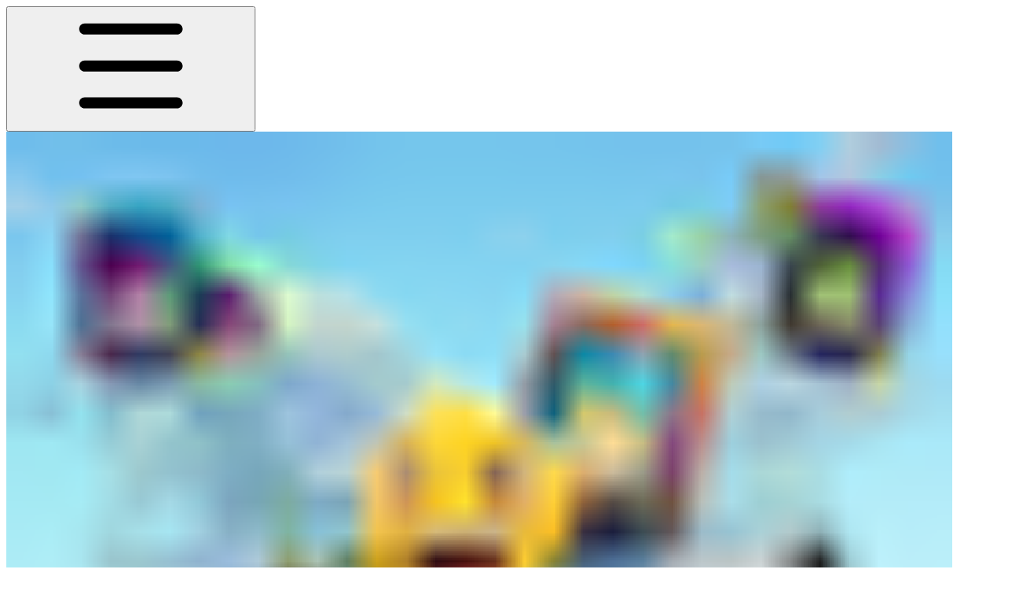

--- FILE ---
content_type: text/html; charset=utf-8
request_url: https://yourun-ltd.gitbook.io/warshmallowsworld/welcome/the-game/battle-modes/seasons
body_size: 24558
content:
<!DOCTYPE html><html lang="en" class="rounded-corners theme-clean no-tint sidebar-default sidebar-list-default links-default depth-subtle __variable_7d5705 __variable_4d8f45 __variable_7857c7 font-Inter"><head><meta charSet="utf-8"/><link rel="preconnect" href="https://static-2c.gitbook.com" crossorigin=""/><link rel="preconnect" href="https://api.gitbook.com/cache/"/><link rel="preconnect" href="https://ka-p.fontawesome.com/releases/v6.6.0/"/><link rel="preconnect" href="https://static-2c.gitbook.com"/><meta name="viewport" content="width=device-width, initial-scale=1, maximum-scale=1"/><link rel="preload" as="image" fetchPriority="high" imageSrcSet="https://yourun-ltd.gitbook.io/warshmallowsworld/~gitbook/image?url=https%3A%2F%2F420409689-files.gitbook.io%2F%7E%2Ffiles%2Fv0%2Fb%2Fgitbook-x-prod.appspot.com%2Fo%2Fspaces%252FGak2NdomXpRTMdeNcDDx%252Ficon%252FVPjJ1Fi1mk5R2l2TtNPq%252F1200%25201200%2520poster.png%3Falt%3Dmedia%26token%3D80174993-a7e4-4301-b3b6-93c23a83e3b1&amp;width=32&amp;dpr=1&amp;quality=100&amp;sign=595d0192&amp;sv=2 32w, https://yourun-ltd.gitbook.io/warshmallowsworld/~gitbook/image?url=https%3A%2F%2F420409689-files.gitbook.io%2F%7E%2Ffiles%2Fv0%2Fb%2Fgitbook-x-prod.appspot.com%2Fo%2Fspaces%252FGak2NdomXpRTMdeNcDDx%252Ficon%252FVPjJ1Fi1mk5R2l2TtNPq%252F1200%25201200%2520poster.png%3Falt%3Dmedia%26token%3D80174993-a7e4-4301-b3b6-93c23a83e3b1&amp;width=32&amp;dpr=2&amp;quality=100&amp;sign=595d0192&amp;sv=2 64w, https://yourun-ltd.gitbook.io/warshmallowsworld/~gitbook/image?url=https%3A%2F%2F420409689-files.gitbook.io%2F%7E%2Ffiles%2Fv0%2Fb%2Fgitbook-x-prod.appspot.com%2Fo%2Fspaces%252FGak2NdomXpRTMdeNcDDx%252Ficon%252FVPjJ1Fi1mk5R2l2TtNPq%252F1200%25201200%2520poster.png%3Falt%3Dmedia%26token%3D80174993-a7e4-4301-b3b6-93c23a83e3b1&amp;width=32&amp;dpr=3&amp;quality=100&amp;sign=595d0192&amp;sv=2 96w, https://yourun-ltd.gitbook.io/warshmallowsworld/~gitbook/image?url=https%3A%2F%2F420409689-files.gitbook.io%2F%7E%2Ffiles%2Fv0%2Fb%2Fgitbook-x-prod.appspot.com%2Fo%2Fspaces%252FGak2NdomXpRTMdeNcDDx%252Ficon%252FVPjJ1Fi1mk5R2l2TtNPq%252F1200%25201200%2520poster.png%3Falt%3Dmedia%26token%3D80174993-a7e4-4301-b3b6-93c23a83e3b1&amp;width=32&amp;dpr=4&amp;quality=100&amp;sign=595d0192&amp;sv=2 128w" imageSizes="32px"/><link rel="stylesheet" href="https://static-2c.gitbook.com/_next/static/css/a9c918e2b3276cf2.css" data-precedence="next"/><link rel="stylesheet" href="https://static-2c.gitbook.com/_next/static/css/8ff4fe51b97ee379.css" data-precedence="next"/><link rel="stylesheet" href="https://static-2c.gitbook.com/_next/static/css/06bd1f5bc9cd60c7.css" data-precedence="next"/><link rel="stylesheet" href="https://static-2c.gitbook.com/_next/static/css/7ebb61be21b17617.css" data-precedence="next"/><link rel="stylesheet" href="https://static-2c.gitbook.com/_next/static/css/2a35d53826279992.css" data-precedence="next"/><link rel="stylesheet" href="https://static-2c.gitbook.com/_next/static/css/c36dde9599bfc781.css" data-precedence="next"/><link rel="stylesheet" href="https://static-2c.gitbook.com/_next/static/css/9c3b4442e0601ff1.css" data-precedence="next"/><link rel="stylesheet" href="https://static-2c.gitbook.com/_next/static/css/8c7837bed22017b9.css" data-precedence="next"/><link rel="preload" as="script" fetchPriority="low" href="https://static-2c.gitbook.com/_next/static/chunks/webpack-3259d190ad7012bc.js"/><script src="https://static-2c.gitbook.com/_next/static/chunks/87c73c54-3c195070c5cbb22b.js" async=""></script><script src="https://static-2c.gitbook.com/_next/static/chunks/1902-3c9af5e38470b7ba.js" async=""></script><script src="https://static-2c.gitbook.com/_next/static/chunks/main-app-a0ac55901a15e772.js" async=""></script><script src="https://static-2c.gitbook.com/_next/static/chunks/app/global-error-99197ad4868e95f4.js" async=""></script><script src="https://static-2c.gitbook.com/_next/static/chunks/9071f66d-390fafe3303b2acb.js" async=""></script><script src="https://static-2c.gitbook.com/_next/static/chunks/371-a863312ed63942f6.js" async=""></script><script src="https://static-2c.gitbook.com/_next/static/chunks/2821-18260ac545927e21.js" async=""></script><script src="https://static-2c.gitbook.com/_next/static/chunks/823-4f3a0a7d4be43e32.js" async=""></script><script src="https://static-2c.gitbook.com/_next/static/chunks/9370-9d7ebcd1111393ae.js" async=""></script><script src="https://static-2c.gitbook.com/_next/static/chunks/6094-19c4a49edcb96349.js" async=""></script><script src="https://static-2c.gitbook.com/_next/static/chunks/7458-788ad0734e3a245a.js" async=""></script><script src="https://static-2c.gitbook.com/_next/static/chunks/app/sites/static/%5Bmode%5D/%5BsiteURL%5D/%5BsiteData%5D/(content)/%5BpagePath%5D/page-b231da3f199d42eb.js" async=""></script><script src="https://static-2c.gitbook.com/_next/static/chunks/4945-430fa5cc2f8244f6.js" async=""></script><script src="https://static-2c.gitbook.com/_next/static/chunks/2088-719f62cbe0e0b951.js" async=""></script><script src="https://static-2c.gitbook.com/_next/static/chunks/1688-dd6bae62e1c44fca.js" async=""></script><script src="https://static-2c.gitbook.com/_next/static/chunks/app/sites/static/%5Bmode%5D/%5BsiteURL%5D/%5BsiteData%5D/(content)/layout-d787521ff61b0e7d.js" async=""></script><meta name="next-size-adjust" content=""/><meta name="color-scheme" content="light"/><title>Seasons | Warshmallows World - White paper 1.0 04/23</title><meta name="description" content="Seasons overview"/><meta name="generator" content="GitBook (35efc9d)"/><meta name="robots" content="index, follow"/><link rel="canonical" href="https://yourun-ltd.gitbook.io/warshmallowsworld/welcome/the-game/battle-modes/seasons"/><link rel="alternate" type="text/markdown" href="https://yourun-ltd.gitbook.io/warshmallowsworld/welcome/the-game/battle-modes/seasons.md"/><link rel="alternate" type="application/rss+xml" title="RSS Feed" href="https://yourun-ltd.gitbook.io/warshmallowsworld/welcome/the-game/battle-modes/seasons/rss.xml"/><meta name="mobile-web-app-capable" content="yes"/><meta name="apple-mobile-web-app-title" content="Warshmallows World - White paper 1.0 04/23"/><meta name="apple-mobile-web-app-status-bar-style" content="default"/><meta property="og:title" content="Seasons | Warshmallows World - White paper 1.0 04/23"/><meta property="og:description" content="Seasons overview"/><meta property="og:image" content="https://yourun-ltd.gitbook.io/warshmallowsworld/~gitbook/ogimage/iTverJ0E5TMDzaKtNwKa"/><meta name="twitter:card" content="summary_large_image"/><meta name="twitter:title" content="Seasons | Warshmallows World - White paper 1.0 04/23"/><meta name="twitter:description" content="Seasons overview"/><meta name="twitter:image" content="https://yourun-ltd.gitbook.io/warshmallowsworld/~gitbook/ogimage/iTverJ0E5TMDzaKtNwKa"/><link rel="icon" href="https://yourun-ltd.gitbook.io/warshmallowsworld/~gitbook/image?url=https%3A%2F%2F420409689-files.gitbook.io%2F%7E%2Ffiles%2Fv0%2Fb%2Fgitbook-x-prod.appspot.com%2Fo%2Fspaces%252FGak2NdomXpRTMdeNcDDx%252Ficon%252FVPjJ1Fi1mk5R2l2TtNPq%252F1200%25201200%2520poster.png%3Falt%3Dmedia%26token%3D80174993-a7e4-4301-b3b6-93c23a83e3b1&amp;width=48&amp;height=48&amp;sign=595d0192&amp;sv=2" type="image/png" media="(prefers-color-scheme: light)"/><link rel="icon" href="https://yourun-ltd.gitbook.io/warshmallowsworld/~gitbook/image?url=https%3A%2F%2F420409689-files.gitbook.io%2F%7E%2Ffiles%2Fv0%2Fb%2Fgitbook-x-prod.appspot.com%2Fo%2Fspaces%252FGak2NdomXpRTMdeNcDDx%252Ficon%252FVPjJ1Fi1mk5R2l2TtNPq%252F1200%25201200%2520poster.png%3Falt%3Dmedia%26token%3D80174993-a7e4-4301-b3b6-93c23a83e3b1&amp;width=48&amp;height=48&amp;sign=595d0192&amp;sv=2" type="image/png" media="(prefers-color-scheme: dark)"/><link rel="apple-touch-icon" href="https://yourun-ltd.gitbook.io/warshmallowsworld/~gitbook/image?url=https%3A%2F%2F420409689-files.gitbook.io%2F%7E%2Ffiles%2Fv0%2Fb%2Fgitbook-x-prod.appspot.com%2Fo%2Fspaces%252FGak2NdomXpRTMdeNcDDx%252Ficon%252FVPjJ1Fi1mk5R2l2TtNPq%252F1200%25201200%2520poster.png%3Falt%3Dmedia%26token%3D80174993-a7e4-4301-b3b6-93c23a83e3b1&amp;width=180&amp;height=180&amp;sign=595d0192&amp;sv=2" type="image/png" media="(prefers-color-scheme: light)"/><link rel="apple-touch-icon" href="https://yourun-ltd.gitbook.io/warshmallowsworld/~gitbook/image?url=https%3A%2F%2F420409689-files.gitbook.io%2F%7E%2Ffiles%2Fv0%2Fb%2Fgitbook-x-prod.appspot.com%2Fo%2Fspaces%252FGak2NdomXpRTMdeNcDDx%252Ficon%252FVPjJ1Fi1mk5R2l2TtNPq%252F1200%25201200%2520poster.png%3Falt%3Dmedia%26token%3D80174993-a7e4-4301-b3b6-93c23a83e3b1&amp;width=180&amp;height=180&amp;sign=595d0192&amp;sv=2" type="image/png" media="(prefers-color-scheme: dark)"/><style>
                    :root {
                        --primary-1: 255 255 255; --contrast-primary-1: 29 29 29;
--primary-2: 247 250 255; --contrast-primary-2: 29 29 29;
--primary-3: 241 248 255; --contrast-primary-3: 29 29 29;
--primary-4: 233 243 255; --contrast-primary-4: 29 29 29;
--primary-5: 224 238 255; --contrast-primary-5: 29 29 29;
--primary-6: 213 230 255; --contrast-primary-6: 29 29 29;
--primary-7: 198 218 253; --contrast-primary-7: 29 29 29;
--primary-8: 182 205 246; --contrast-primary-8: 29 29 29;
--primary-9: 52 109 219; --contrast-primary-9: 255 255 255;
--primary-10: 57 115 225; --contrast-primary-10: 255 255 255;
--primary-11: 87 110 152; --contrast-primary-11: 255 255 255;
--primary-12: 24 29 38; --contrast-primary-12: 255 255 255;
--primary-original: 52 109 219; --contrast-primary-original: 255 255 255;
                        --tint-1: 255 255 255; --contrast-tint-1: 29 29 29;
--tint-2: 249 250 251; --contrast-tint-2: 29 29 29;
--tint-3: 246 247 250; --contrast-tint-3: 29 29 29;
--tint-4: 240 242 246; --contrast-tint-4: 29 29 29;
--tint-5: 234 237 242; --contrast-tint-5: 29 29 29;
--tint-6: 226 230 236; --contrast-tint-6: 29 29 29;
--tint-7: 213 217 224; --contrast-tint-7: 29 29 29;
--tint-8: 200 205 213; --contrast-tint-8: 29 29 29;
--tint-9: 121 133 155; --contrast-tint-9: 255 255 255;
--tint-10: 110 122 143; --contrast-tint-10: 255 255 255;
--tint-11: 106 110 119; --contrast-tint-11: 255 255 255;
--tint-12: 28 29 31; --contrast-tint-12: 255 255 255;
--tint-original: 120 120 120; --contrast-tint-original: 255 255 255;
                        --neutral-1: 255 255 255; --contrast-neutral-1: 29 29 29;
--neutral-2: 250 250 250; --contrast-neutral-2: 29 29 29;
--neutral-3: 247 247 247; --contrast-neutral-3: 29 29 29;
--neutral-4: 242 242 242; --contrast-neutral-4: 29 29 29;
--neutral-5: 237 237 237; --contrast-neutral-5: 29 29 29;
--neutral-6: 229 229 229; --contrast-neutral-6: 29 29 29;
--neutral-7: 217 217 217; --contrast-neutral-7: 29 29 29;
--neutral-8: 204 204 204; --contrast-neutral-8: 29 29 29;
--neutral-9: 120 120 120; --contrast-neutral-9: 255 255 255;
--neutral-10: 121 121 121; --contrast-neutral-10: 255 255 255;
--neutral-11: 110 110 110; --contrast-neutral-11: 255 255 255;
--neutral-12: 29 29 29; --contrast-neutral-12: 255 255 255;
--neutral-original: 120 120 120; --contrast-neutral-original: 255 255 255;

                        --header-background: 52 109 219;
                        --header-link: 255 255 255;

                        --info-1: 255 255 255; --contrast-info-1: 29 29 29;
--info-2: 250 250 250; --contrast-info-2: 29 29 29;
--info-3: 247 247 247; --contrast-info-3: 29 29 29;
--info-4: 242 242 242; --contrast-info-4: 29 29 29;
--info-5: 237 237 237; --contrast-info-5: 29 29 29;
--info-6: 229 229 229; --contrast-info-6: 29 29 29;
--info-7: 217 217 217; --contrast-info-7: 29 29 29;
--info-8: 204 204 204; --contrast-info-8: 29 29 29;
--info-9: 120 120 120; --contrast-info-9: 255 255 255;
--info-10: 121 121 121; --contrast-info-10: 255 255 255;
--info-11: 110 110 110; --contrast-info-11: 255 255 255;
--info-12: 29 29 29; --contrast-info-12: 255 255 255;
--info-original: 120 120 120; --contrast-info-original: 255 255 255;
                        --warning-1: 255 255 255; --contrast-warning-1: 29 29 29;
--warning-2: 254 249 244; --contrast-warning-2: 29 29 29;
--warning-3: 255 245 236; --contrast-warning-3: 29 29 29;
--warning-4: 255 239 225; --contrast-warning-4: 29 29 29;
--warning-5: 254 233 214; --contrast-warning-5: 29 29 29;
--warning-6: 250 224 200; --contrast-warning-6: 29 29 29;
--warning-7: 242 211 182; --contrast-warning-7: 29 29 29;
--warning-8: 233 197 164; --contrast-warning-8: 29 29 29;
--warning-9: 254 154 0; --contrast-warning-9: 29 29 29;
--warning-10: 187 92 0; --contrast-warning-10: 255 255 255;
--warning-11: 138 102 66; --contrast-warning-11: 255 255 255;
--warning-12: 35 28 21; --contrast-warning-12: 255 255 255;
--warning-original: 254 154 0; --contrast-warning-original: 29 29 29;
                        --danger-1: 255 255 255; --contrast-danger-1: 29 29 29;
--danger-2: 255 247 246; --contrast-danger-2: 29 29 29;
--danger-3: 255 242 239; --contrast-danger-3: 29 29 29;
--danger-4: 255 234 230; --contrast-danger-4: 29 29 29;
--danger-5: 255 226 221; --contrast-danger-5: 29 29 29;
--danger-6: 255 215 210; --contrast-danger-6: 29 29 29;
--danger-7: 255 200 193; --contrast-danger-7: 29 29 29;
--danger-8: 254 184 177; --contrast-danger-8: 29 29 29;
--danger-9: 251 44 54; --contrast-danger-9: 255 255 255;
--danger-10: 228 0 33; --contrast-danger-10: 255 255 255;
--danger-11: 158 87 81; --contrast-danger-11: 255 255 255;
--danger-12: 39 25 23; --contrast-danger-12: 255 255 255;
--danger-original: 251 44 54; --contrast-danger-original: 255 255 255;
                        --success-1: 255 255 255; --contrast-success-1: 29 29 29;
--success-2: 245 252 246; --contrast-success-2: 29 29 29;
--success-3: 238 252 240; --contrast-success-3: 29 29 29;
--success-4: 229 249 231; --contrast-success-4: 29 29 29;
--success-5: 219 246 222; --contrast-success-5: 29 29 29;
--success-6: 207 240 210; --contrast-success-6: 29 29 29;
--success-7: 190 229 194; --contrast-success-7: 29 29 29;
--success-8: 172 218 177; --contrast-success-8: 29 29 29;
--success-9: 0 201 80; --contrast-success-9: 29 29 29;
--success-10: 0 152 23; --contrast-success-10: 255 255 255;
--success-11: 74 124 82; --contrast-success-11: 255 255 255;
--success-12: 22 32 23; --contrast-success-12: 255 255 255;
--success-original: 0 201 80; --contrast-success-original: 29 29 29;
                    }

                    .dark {
                        --primary-1: 29 29 29; --contrast-primary-1: 255 255 255;
--primary-2: 32 35 39; --contrast-primary-2: 255 255 255;
--primary-3: 39 44 53; --contrast-primary-3: 255 255 255;
--primary-4: 40 48 62; --contrast-primary-4: 255 255 255;
--primary-5: 43 54 72; --contrast-primary-5: 255 255 255;
--primary-6: 45 58 81; --contrast-primary-6: 255 255 255;
--primary-7: 52 68 96; --contrast-primary-7: 255 255 255;
--primary-8: 59 78 112; --contrast-primary-8: 255 255 255;
--primary-9: 52 109 219; --contrast-primary-9: 255 255 255;
--primary-10: 80 139 252; --contrast-primary-10: 255 255 255;
--primary-11: 167 193 239; --contrast-primary-11: 29 29 29;
--primary-12: 249 255 255; --contrast-primary-12: 29 29 29;
--primary-original: 52 109 219; --contrast-primary-original: 255 255 255;
                        --tint-1: 29 29 29; --contrast-tint-1: 255 255 255;
--tint-2: 34 34 35; --contrast-tint-2: 255 255 255;
--tint-3: 43 44 45; --contrast-tint-3: 255 255 255;
--tint-4: 47 48 49; --contrast-tint-4: 255 255 255;
--tint-5: 52 54 55; --contrast-tint-5: 255 255 255;
--tint-6: 56 58 60; --contrast-tint-6: 255 255 255;
--tint-7: 66 68 70; --contrast-tint-7: 255 255 255;
--tint-8: 76 78 81; --contrast-tint-8: 255 255 255;
--tint-9: 127 133 144; --contrast-tint-9: 255 255 255;
--tint-10: 138 145 156; --contrast-tint-10: 255 255 255;
--tint-11: 190 192 197; --contrast-tint-11: 29 29 29;
--tint-12: 254 255 255; --contrast-tint-12: 29 29 29;
--tint-original: 120 120 120; --contrast-tint-original: 255 255 255;
                        --neutral-1: 29 29 29; --contrast-neutral-1: 255 255 255;
--neutral-2: 34 34 34; --contrast-neutral-2: 255 255 255;
--neutral-3: 44 44 44; --contrast-neutral-3: 255 255 255;
--neutral-4: 48 48 48; --contrast-neutral-4: 255 255 255;
--neutral-5: 53 53 53; --contrast-neutral-5: 255 255 255;
--neutral-6: 57 57 57; --contrast-neutral-6: 255 255 255;
--neutral-7: 67 67 67; --contrast-neutral-7: 255 255 255;
--neutral-8: 78 78 78; --contrast-neutral-8: 255 255 255;
--neutral-9: 120 120 120; --contrast-neutral-9: 255 255 255;
--neutral-10: 144 144 144; --contrast-neutral-10: 255 255 255;
--neutral-11: 192 192 192; --contrast-neutral-11: 29 29 29;
--neutral-12: 255 255 255; --contrast-neutral-12: 29 29 29;
--neutral-original: 120 120 120; --contrast-neutral-original: 255 255 255;

                        --header-background: 52 109 219;
                        --header-link: 255 255 255;

                        --info-1: 29 29 29; --contrast-info-1: 255 255 255;
--info-2: 34 34 34; --contrast-info-2: 255 255 255;
--info-3: 44 44 44; --contrast-info-3: 255 255 255;
--info-4: 48 48 48; --contrast-info-4: 255 255 255;
--info-5: 53 53 53; --contrast-info-5: 255 255 255;
--info-6: 57 57 57; --contrast-info-6: 255 255 255;
--info-7: 67 67 67; --contrast-info-7: 255 255 255;
--info-8: 78 78 78; --contrast-info-8: 255 255 255;
--info-9: 120 120 120; --contrast-info-9: 255 255 255;
--info-10: 144 144 144; --contrast-info-10: 255 255 255;
--info-11: 192 192 192; --contrast-info-11: 29 29 29;
--info-12: 255 255 255; --contrast-info-12: 29 29 29;
--info-original: 120 120 120; --contrast-info-original: 255 255 255;
                        --warning-1: 29 29 29; --contrast-warning-1: 255 255 255;
--warning-2: 38 34 30; --contrast-warning-2: 255 255 255;
--warning-3: 50 42 35; --contrast-warning-3: 255 255 255;
--warning-4: 57 45 34; --contrast-warning-4: 255 255 255;
--warning-5: 66 50 34; --contrast-warning-5: 255 255 255;
--warning-6: 73 53 33; --contrast-warning-6: 255 255 255;
--warning-7: 87 62 37; --contrast-warning-7: 255 255 255;
--warning-8: 101 71 41; --contrast-warning-8: 255 255 255;
--warning-9: 254 154 0; --contrast-warning-9: 29 29 29;
--warning-10: 213 116 0; --contrast-warning-10: 255 255 255;
--warning-11: 224 184 145; --contrast-warning-11: 29 29 29;
--warning-12: 255 253 243; --contrast-warning-12: 29 29 29;
--warning-original: 254 154 0; --contrast-warning-original: 29 29 29;
                        --danger-1: 29 29 29; --contrast-danger-1: 255 255 255;
--danger-2: 40 32 32; --contrast-danger-2: 255 255 255;
--danger-3: 55 39 38; --contrast-danger-3: 255 255 255;
--danger-4: 64 41 38; --contrast-danger-4: 255 255 255;
--danger-5: 75 44 41; --contrast-danger-5: 255 255 255;
--danger-6: 84 45 41; --contrast-danger-6: 255 255 255;
--danger-7: 100 51 48; --contrast-danger-7: 255 255 255;
--danger-8: 117 58 54; --contrast-danger-8: 255 255 255;
--danger-9: 251 44 54; --contrast-danger-9: 255 255 255;
--danger-10: 255 52 59; --contrast-danger-10: 255 255 255;
--danger-11: 248 168 161; --contrast-danger-11: 29 29 29;
--danger-12: 255 249 247; --contrast-danger-12: 29 29 29;
--danger-original: 251 44 54; --contrast-danger-original: 255 255 255;
                        --success-1: 29 29 29; --contrast-success-1: 255 255 255;
--success-2: 31 36 32; --contrast-success-2: 255 255 255;
--success-3: 37 47 38; --contrast-success-3: 255 255 255;
--success-4: 37 52 39; --contrast-success-4: 255 255 255;
--success-5: 38 60 41; --contrast-success-5: 255 255 255;
--success-6: 38 65 41; --contrast-success-6: 255 255 255;
--success-7: 42 77 48; --contrast-success-7: 255 255 255;
--success-8: 47 89 54; --contrast-success-8: 255 255 255;
--success-9: 0 201 80; --contrast-success-9: 29 29 29;
--success-10: 0 176 54; --contrast-success-10: 255 255 255;
--success-11: 155 208 161; --contrast-success-11: 29 29 29;
--success-12: 246 255 247; --contrast-success-12: 29 29 29;
--success-original: 0 201 80; --contrast-success-original: 29 29 29;
                    }
                </style><script src="https://static-2c.gitbook.com/_next/static/chunks/polyfills-42372ed130431b0a.js" noModule=""></script></head><body class="site-background"><div hidden=""><!--$--><!--/$--></div><script>((a2, b4, c4, d3, e3, f3, g5, h4) => {
          let i4 = document.documentElement, j3 = ["light", "dark"];
          function k4(b5) {
            var c5;
            (Array.isArray(a2) ? a2 : [a2]).forEach((a3) => {
              let c6 = a3 === "class", d4 = c6 && f3 ? e3.map((a4) => f3[a4] || a4) : e3;
              c6 ? (i4.classList.remove(...d4), i4.classList.add(f3 && f3[b5] ? f3[b5] : b5)) : i4.setAttribute(a3, b5);
            }), c5 = b5, h4 && j3.includes(c5) && (i4.style.colorScheme = c5);
          }
          if (d3) k4(d3);
          else try {
            let a3 = localStorage.getItem(b4) || c4, d4 = g5 && a3 === "system" ? window.matchMedia("(prefers-color-scheme: dark)").matches ? "dark" : "light" : a3;
            k4(d4);
          } catch {
          }
        })("class","theme","system","light",["light","dark"],null,true,true)</script><header id="site-header" class="flex flex-col h-[64px] sticky top-0 z-30 w-full flex-none shadow-[0px_1px_0px] shadow-tint-12/2 bg-tint-base/9 theme-muted:bg-tint-subtle/9 [html.sidebar-filled.theme-bold.tint_&amp;]:bg-tint-subtle/9 theme-gradient:bg-gradient-primary theme-gradient-tint:bg-gradient-tint contrast-more:bg-tint-base text-sm backdrop-blur-lg"><div class="theme-bold:bg-header-background theme-bold:shadow-[0px_1px_0px] theme-bold:shadow-tint-12/2"><div class="transition-all duration-300 lg:chat-open:pr-80 xl:chat-open:pr-96"><div id="header-content" class="gap-4 lg:gap-6 flex items-center justify-between w-full py-3 min-h-16 sm:h-16 px-4 sm:px-6 md:px-8 max-w-screen-2xl mx-auto transition-[max-width] duration-300 @container/header"><div class="flex max-w-full min-w-0 shrink items-center justify-start gap-2 lg:gap-4"><button type="button" class="button group/button inline-flex items-center gap-2 rounded-xl straight-corners:rounded-none circular-corners:rounded-3xl border-tint hover:border-tint-hover disabled:border-tint depth-subtle:shadow-xs hover:depth-subtle:shadow-md focus-visible:depth-subtle:shadow-md active:depth-subtle:shadow-xs dark:shadow-tint-1 not-focus-visible:outline-0 contrast-more:border-tint-12 contrast-more:hover:outline-2 contrast-more:hover:outline-tint-12 contrast-more:hover:border-tint-12 contrast-more:focus-visible:border-tint-12 contrast-more:focus-visible:outline-tint-12 hover:depth-subtle:-translate-y-px focus-visible:depth-subtle:-translate-y-px data-[state=open]:depth-subtle:-translate-y-px active:depth-subtle:translate-y-0 transition-all grow-0 shrink-0 truncate max-w-full align-middle leading-normal disabled:cursor-not-allowed disabled:translate-y-0! disabled:shadow-none! bg-transparent border-0 contrast-more:border shadow-none! translate-y-0! hover:text-tint-strong focus-visible:bg-tint-hover focus-visible:text-tint-strong data-[state=open]:bg-tint-hover data-[state=open]:text-tint-strong contrast-more:bg-tint-subtle disabled:text-tint/8 disabled:bg-transparent p-2 -ml-2 text-tint-strong theme-bold:text-header-link hover:bg-tint-hover hover:theme-bold:bg-header-link/3 page-no-toc:hidden lg:hidden" aria-label="Open table of contents" aria-pressed="false" data-active="false" data-testid="toc-button" data-state="closed"><svg class="gb-icon button-leading-icon shrink-0 size-text-lg my-[.1875em] mx-[.1875em]"><title>bars</title><defs><mask id="_R_2ml8qiv5ubsnpfivb_" style="mask-type:alpha"><image data-testid="mask-image" href="https://ka-p.fontawesome.com/releases/v6.6.0/svgs/regular/bars.svg?v=2&amp;token=a463935e93" width="100%" height="100%" preserveAspectRatio="xMidYMid meet"></image></mask></defs><rect width="100%" height="100%" fill="currentColor" mask="url(#_R_2ml8qiv5ubsnpfivb_)"></rect></svg></button><a class="group/headerlogo min-w-0 shrink flex items-center" href="/warshmallowsworld"><img alt="" style="aspect-ratio:1" fetchPriority="high" class="block dark:hidden object-contain size-8" src="https://yourun-ltd.gitbook.io/warshmallowsworld/~gitbook/image?url=https%3A%2F%2F420409689-files.gitbook.io%2F%7E%2Ffiles%2Fv0%2Fb%2Fgitbook-x-prod.appspot.com%2Fo%2Fspaces%252FGak2NdomXpRTMdeNcDDx%252Ficon%252FVPjJ1Fi1mk5R2l2TtNPq%252F1200%25201200%2520poster.png%3Falt%3Dmedia%26token%3D80174993-a7e4-4301-b3b6-93c23a83e3b1&amp;width=32&amp;dpr=4&amp;quality=100&amp;sign=595d0192&amp;sv=2" srcSet="https://yourun-ltd.gitbook.io/warshmallowsworld/~gitbook/image?url=https%3A%2F%2F420409689-files.gitbook.io%2F%7E%2Ffiles%2Fv0%2Fb%2Fgitbook-x-prod.appspot.com%2Fo%2Fspaces%252FGak2NdomXpRTMdeNcDDx%252Ficon%252FVPjJ1Fi1mk5R2l2TtNPq%252F1200%25201200%2520poster.png%3Falt%3Dmedia%26token%3D80174993-a7e4-4301-b3b6-93c23a83e3b1&amp;width=32&amp;dpr=1&amp;quality=100&amp;sign=595d0192&amp;sv=2 32w, https://yourun-ltd.gitbook.io/warshmallowsworld/~gitbook/image?url=https%3A%2F%2F420409689-files.gitbook.io%2F%7E%2Ffiles%2Fv0%2Fb%2Fgitbook-x-prod.appspot.com%2Fo%2Fspaces%252FGak2NdomXpRTMdeNcDDx%252Ficon%252FVPjJ1Fi1mk5R2l2TtNPq%252F1200%25201200%2520poster.png%3Falt%3Dmedia%26token%3D80174993-a7e4-4301-b3b6-93c23a83e3b1&amp;width=32&amp;dpr=2&amp;quality=100&amp;sign=595d0192&amp;sv=2 64w, https://yourun-ltd.gitbook.io/warshmallowsworld/~gitbook/image?url=https%3A%2F%2F420409689-files.gitbook.io%2F%7E%2Ffiles%2Fv0%2Fb%2Fgitbook-x-prod.appspot.com%2Fo%2Fspaces%252FGak2NdomXpRTMdeNcDDx%252Ficon%252FVPjJ1Fi1mk5R2l2TtNPq%252F1200%25201200%2520poster.png%3Falt%3Dmedia%26token%3D80174993-a7e4-4301-b3b6-93c23a83e3b1&amp;width=32&amp;dpr=3&amp;quality=100&amp;sign=595d0192&amp;sv=2 96w, https://yourun-ltd.gitbook.io/warshmallowsworld/~gitbook/image?url=https%3A%2F%2F420409689-files.gitbook.io%2F%7E%2Ffiles%2Fv0%2Fb%2Fgitbook-x-prod.appspot.com%2Fo%2Fspaces%252FGak2NdomXpRTMdeNcDDx%252Ficon%252FVPjJ1Fi1mk5R2l2TtNPq%252F1200%25201200%2520poster.png%3Falt%3Dmedia%26token%3D80174993-a7e4-4301-b3b6-93c23a83e3b1&amp;width=32&amp;dpr=4&amp;quality=100&amp;sign=595d0192&amp;sv=2 128w" sizes="32px" width="1200" height="1200"/><img alt="" style="aspect-ratio:1" loading="lazy" fetchPriority="high" class="hidden dark:block object-contain size-8" src="https://yourun-ltd.gitbook.io/warshmallowsworld/~gitbook/image?url=https%3A%2F%2F420409689-files.gitbook.io%2F%7E%2Ffiles%2Fv0%2Fb%2Fgitbook-x-prod.appspot.com%2Fo%2Fspaces%252FGak2NdomXpRTMdeNcDDx%252Ficon%252FVPjJ1Fi1mk5R2l2TtNPq%252F1200%25201200%2520poster.png%3Falt%3Dmedia%26token%3D80174993-a7e4-4301-b3b6-93c23a83e3b1&amp;width=32&amp;dpr=4&amp;quality=100&amp;sign=595d0192&amp;sv=2" srcSet="https://yourun-ltd.gitbook.io/warshmallowsworld/~gitbook/image?url=https%3A%2F%2F420409689-files.gitbook.io%2F%7E%2Ffiles%2Fv0%2Fb%2Fgitbook-x-prod.appspot.com%2Fo%2Fspaces%252FGak2NdomXpRTMdeNcDDx%252Ficon%252FVPjJ1Fi1mk5R2l2TtNPq%252F1200%25201200%2520poster.png%3Falt%3Dmedia%26token%3D80174993-a7e4-4301-b3b6-93c23a83e3b1&amp;width=32&amp;dpr=1&amp;quality=100&amp;sign=595d0192&amp;sv=2 32w, https://yourun-ltd.gitbook.io/warshmallowsworld/~gitbook/image?url=https%3A%2F%2F420409689-files.gitbook.io%2F%7E%2Ffiles%2Fv0%2Fb%2Fgitbook-x-prod.appspot.com%2Fo%2Fspaces%252FGak2NdomXpRTMdeNcDDx%252Ficon%252FVPjJ1Fi1mk5R2l2TtNPq%252F1200%25201200%2520poster.png%3Falt%3Dmedia%26token%3D80174993-a7e4-4301-b3b6-93c23a83e3b1&amp;width=32&amp;dpr=2&amp;quality=100&amp;sign=595d0192&amp;sv=2 64w, https://yourun-ltd.gitbook.io/warshmallowsworld/~gitbook/image?url=https%3A%2F%2F420409689-files.gitbook.io%2F%7E%2Ffiles%2Fv0%2Fb%2Fgitbook-x-prod.appspot.com%2Fo%2Fspaces%252FGak2NdomXpRTMdeNcDDx%252Ficon%252FVPjJ1Fi1mk5R2l2TtNPq%252F1200%25201200%2520poster.png%3Falt%3Dmedia%26token%3D80174993-a7e4-4301-b3b6-93c23a83e3b1&amp;width=32&amp;dpr=3&amp;quality=100&amp;sign=595d0192&amp;sv=2 96w, https://yourun-ltd.gitbook.io/warshmallowsworld/~gitbook/image?url=https%3A%2F%2F420409689-files.gitbook.io%2F%7E%2Ffiles%2Fv0%2Fb%2Fgitbook-x-prod.appspot.com%2Fo%2Fspaces%252FGak2NdomXpRTMdeNcDDx%252Ficon%252FVPjJ1Fi1mk5R2l2TtNPq%252F1200%25201200%2520poster.png%3Falt%3Dmedia%26token%3D80174993-a7e4-4301-b3b6-93c23a83e3b1&amp;width=32&amp;dpr=4&amp;quality=100&amp;sign=595d0192&amp;sv=2 128w" sizes="32px" width="1200" height="1200"/><div class="text-pretty line-clamp-2 tracking-tight max-w-[18ch] lg:max-w-[24ch] font-semibold ms-3 text-base/tight lg:text-lg/tight text-tint-strong theme-bold:text-header-link">Warshmallows World - White paper 1.0 04/23</div></a></div><div class="flex grow-0 shrink-0 @2xl:basis-56 justify-self-end items-center gap-2 transition-[margin] duration-300 order-last"><div class="relative flex @max-2xl:size-9.5 grow"><div class="group/input relative flex min-h-min overflow-hidden border border-tint bg-tint-base align-middle shadow-tint/6 ring-primary-hover transition-all dark:shadow-tint-1 depth-subtle:focus-within:-translate-y-px depth-subtle:hover:-translate-y-px depth-subtle:shadow-xs focus-within:border-primary-hover focus-within:depth-subtle:shadow-lg focus-within:shadow-primary-subtle focus-within:ring-2 hover:cursor-text hover:border-tint-hover hover:not-focus-within:bg-tint-subtle depth-subtle:hover:not-focus-within:shadow-md focus-within:hover:border-primary-hover flex-row px-3 py-2 gap-2 circular-corners:rounded-3xl rounded-corners:rounded-xl @max-2xl:absolute inset-y-0 right-0 z-30 @max-2xl:max-w-9.5 grow theme-bold:border-header-link/4 theme-bold:bg-header-link/1 @max-2xl:px-2.5 theme-bold:text-header-link theme-bold:shadow-none! theme-bold:backdrop-blur-xl @max-2xl:focus-within:w-56 @max-2xl:focus-within:max-w-[calc(100vw-5rem)] theme-bold:focus-within:border-header-link/6 theme-bold:focus-within:ring-header-link/5 theme-bold:hover:border-header-link/5 theme-bold:hover:not-focus-within:bg-header-link/2 @max-2xl:has-[input[aria-expanded=true]]:w-56 @max-2xl:has-[input[aria-expanded=true]]:max-w-[calc(100vw-5rem)] @max-2xl:[&amp;_input]:opacity-0 theme-bold:[&amp;_input]:placeholder:text-header-link/8 @max-2xl:focus-within:[&amp;_input]:opacity-11 @max-2xl:has-[input[aria-expanded=true]]:[&amp;_input]:opacity-11"><div class="flex shrink grow gap-2 items-center"><div class="flex items-center text-tint"><svg class="gb-icon size-text-lg shrink-0 text-tint theme-bold:text-header-link/8"><title>search</title><defs><mask id="_R_5dp8qiv5ubsnpfivb_" style="mask-type:alpha"><image data-testid="mask-image" href="https://ka-p.fontawesome.com/releases/v6.6.0/svgs/regular/search.svg?v=2&amp;token=a463935e93" width="100%" height="100%" preserveAspectRatio="xMidYMid meet"></image></mask></defs><rect width="100%" height="100%" fill="currentColor" mask="url(#_R_5dp8qiv5ubsnpfivb_)"></rect></svg></div><button type="button" class="button group/button items-center gap-2 rounded-xl straight-corners:rounded-none circular-corners:rounded-3xl border-tint hover:border-tint-hover disabled:border-tint depth-subtle:shadow-xs hover:depth-subtle:shadow-md focus-visible:depth-subtle:shadow-md active:depth-subtle:shadow-xs dark:shadow-tint-1 not-focus-visible:outline-0 contrast-more:border-tint-12 contrast-more:hover:outline-2 contrast-more:hover:outline-tint-12 contrast-more:hover:border-tint-12 contrast-more:focus-visible:border-tint-12 contrast-more:focus-visible:outline-tint-12 hover:depth-subtle:-translate-y-px focus-visible:depth-subtle:-translate-y-px data-[state=open]:depth-subtle:-translate-y-px active:depth-subtle:translate-y-0 transition-all grow-0 truncate max-w-full align-middle leading-normal disabled:cursor-not-allowed disabled:translate-y-0! disabled:shadow-none! bg-transparent border-0 contrast-more:border shadow-none! translate-y-0! hover:bg-tint-hover hover:text-tint-strong focus-visible:bg-tint-hover focus-visible:text-tint-strong data-[state=open]:bg-tint-hover data-[state=open]:text-tint-strong contrast-more:bg-tint-subtle disabled:text-tint/8 disabled:bg-transparent hidden shrink-0 animate-fade-in text-tint theme-bold:text-header-link theme-bold:hover:bg-header-link/3 -ml-2.25 -my-1.5 -mr-2 p-1.5" aria-label="Clear" data-state="closed"><svg class="gb-icon button-leading-icon shrink-0 size-text-lg my-[.1875em] mx-[.1875em]"><title>circle-xmark</title><defs><mask id="_R_1b9dp8qiv5ubsnpfivb_" style="mask-type:alpha"><image data-testid="mask-image" href="https://ka-p.fontawesome.com/releases/v6.6.0/svgs/regular/circle-xmark.svg?v=2&amp;token=a463935e93" width="100%" height="100%" preserveAspectRatio="xMidYMid meet"></image></mask></defs><rect width="100%" height="100%" fill="currentColor" mask="url(#_R_1b9dp8qiv5ubsnpfivb_)"></rect></svg></button><input class="peer max-h-64 grow shrink resize-none leading-normal text-left outline-none placeholder:text-tint/8 placeholder-shown:text-ellipsis aria-busy:cursor-progress -m-2 p-2" aria-label="Search" placeholder="Search…" maxLength="512" type="text" size="1" data-testid="search-input" autoComplete="off" aria-autocomplete="list" aria-haspopup="dialog" aria-expanded="false" aria-controls="search-results-_R_98qiv5ubsnpfivb_" data-state="closed" name="search-input" value=""/><div class=""><div aria-busy="true" class="shortcut hidden justify-end gap-0.5 whitespace-nowrap text-tint text-xs [font-feature-settings:&quot;calt&quot;,&quot;case&quot;] contrast-more:text-tint-strong md:flex opacity-0"><kbd class="flex h-5 min-w-5 items-center justify-center rounded-md border border-tint-subtle px-1 text-xs theme-bold:border-header-link/4 theme-bold:bg-header-background theme-bold:text-header-link">Ctrl</kbd><kbd class="flex h-5 min-w-5 items-center justify-center rounded-md border border-tint-subtle px-1 uppercase theme-bold:border-header-link/4 theme-bold:bg-header-background theme-bold:text-header-link">k</kbd></div></div></div><div class="flex items-center gap-2 empty:hidden -my-1 -mr-1.5"></div></div></div></div></div></div></div></header><div class="pointer-events-none fixed inset-x-0 top-0 z-50 h-0.5 overflow-hidden hidden animate-fade-out-slow"><div class="h-full w-full origin-left animate-crawl bg-primary-solid theme-bold:bg-header-link"></div></div><div class="motion-safe:transition-all motion-safe:duration-300 lg:chat-open:mr-80 xl:chat-open:mr-96"><div class="flex flex-col lg:flex-row lg:justify-center px-4 sm:px-6 md:px-8 max-w-screen-2xl mx-auto site-width-wide:max-w-screen-4xl hydrated:transition-[max-width] duration-300"><aside data-testid="table-of-contents" id="table-of-contents" class="group text-sm grow-0 shrink-0 basis-full lg:basis-72 lg:page-no-toc:basis-56 relative z-1 lg:sticky lg:mr-12 lg:top-0 lg:h-screen lg:announcement:h-[calc(100vh-4.25rem)] lg:site-header:top-16 lg:site-header:h-[calc(100vh-4rem)] lg:announcement:site-header:h-[calc(100vh-4rem-4.25rem)] lg:site-header-sections:top-27 lg:site-header-sections:h-[calc(100vh-6.75rem)] lg:site-header-sections:announcement:h-[calc(100vh-6.75rem-4.25rem)] lg:[html[style*=&quot;--toc-top-offset&quot;]_&amp;]:top-(--toc-top-offset)! lg:[html[style*=&quot;--toc-height&quot;]_&amp;]:h-(--toc-height)! lg:page-no-toc:[html[style*=&quot;--outline-top-offset&quot;]_&amp;]:top-(--outline-top-offset)! lg:page-no-toc:[html[style*=&quot;--outline-height&quot;]_&amp;]:top-(--outline-height)! pt-4 pb-4 lg:sidebar-filled:pr-6 lg:page-no-toc:pr-0 hidden navigation-open:flex! lg:flex lg:page-no-toc:hidden xl:page-no-toc:flex lg:site-header-none:page-no-toc:flex flex-col gap-4 navigation-open:border-b border-tint-subtle"><div class="lg:-ms-5 relative flex grow flex-col overflow-hidden border-tint-subtle sidebar-filled:bg-tint-subtle theme-muted:bg-tint-subtle [html.sidebar-filled.theme-muted_&amp;]:bg-tint-base [html.sidebar-filled.theme-bold.tint_&amp;]:bg-tint-base [html.sidebar-filled.theme-gradient_&amp;]:border page-no-toc:bg-transparent! page-no-toc:border-none! sidebar-filled:rounded-xl straight-corners:rounded-none page-has-toc:[html.sidebar-filled.circular-corners_&amp;]:rounded-3xl"><div class="my-4 flex flex-col space-y-4 px-5 empty:hidden"></div><div data-testid="toc-scroll-container" class="flex grow flex-col p-2 pt-4 lg:pb-20 hide-scrollbar overflow-y-auto"><ul class="flex flex-col gap-y-0.5 page-no-toc:hidden border-tint-subtle sidebar-list-line:border-l"><li class="flex flex-col"><div class="-top-6 sticky z-1 flex items-center gap-3 px-3 pt-6 font-semibold text-xs uppercase tracking-wide pb-3 -mb-1.5 mask-[linear-gradient(rgba(0,0,0,1)_70%,rgba(0,0,0,0))] bg-tint-base sidebar-filled:bg-tint-subtle theme-muted:bg-tint-subtle [html.sidebar-filled.theme-muted_&amp;]:bg-tint-base [html.sidebar-filled.theme-bold.tint_&amp;]:bg-tint-base [html.sidebar-default.theme-gradient_&amp;]:bg-gradient-primary [html.sidebar-default.theme-gradient.tint_&amp;]:bg-gradient-tint -mt-6">Welcome</div><ul class="flex flex-col gap-y-0.5"><li class="flex flex-col"><a class="group/toclink toclink relative transition-colors flex flex-row justify-between circular-corners:rounded-2xl rounded-md straight-corners:rounded-none p-1.5 pl-3 text-balance font-normal text-sm text-tint-strong/7 hover:bg-tint-hover hover:text-tint-strong contrast-more:text-tint-strong contrast-more:hover:text-tint-strong contrast-more:hover:ring-1 contrast-more:hover:ring-tint-12 before:contents[] before:-left-px before:absolute before:inset-y-0 sidebar-list-line:rounded-l-none! sidebar-list-line:before:w-px [&amp;+div_a]:sidebar-list-default:rounded-l-none [&amp;+div_a]:pl-5 [&amp;+div_a]:sidebar-list-default:before:w-px" href="/warshmallowsworld">General Info</a></li><li class="flex flex-col"><a class="group/toclink toclink relative transition-colors flex flex-row justify-between circular-corners:rounded-2xl rounded-md straight-corners:rounded-none p-1.5 pl-3 text-balance font-normal text-sm text-tint-strong/7 hover:bg-tint-hover hover:text-tint-strong contrast-more:text-tint-strong contrast-more:hover:text-tint-strong contrast-more:hover:ring-1 contrast-more:hover:ring-tint-12 before:contents[] before:-left-px before:absolute before:inset-y-0 sidebar-list-line:rounded-l-none! sidebar-list-line:before:w-px [&amp;+div_a]:sidebar-list-default:rounded-l-none [&amp;+div_a]:pl-5 [&amp;+div_a]:sidebar-list-default:before:w-px" href="/warshmallowsworld/welcome/road-map">Road map</a></li><li class="flex flex-col"><a class="group/toclink toclink relative transition-colors flex flex-row justify-between circular-corners:rounded-2xl rounded-md straight-corners:rounded-none p-1.5 pl-3 text-balance font-normal text-sm text-tint-strong/7 hover:bg-tint-hover hover:text-tint-strong contrast-more:text-tint-strong contrast-more:hover:text-tint-strong contrast-more:hover:ring-1 contrast-more:hover:ring-tint-12 before:contents[] before:-left-px before:absolute before:inset-y-0 sidebar-list-line:rounded-l-none! sidebar-list-line:before:w-px [&amp;+div_a]:sidebar-list-default:rounded-l-none [&amp;+div_a]:pl-5 [&amp;+div_a]:sidebar-list-default:before:w-px" href="/warshmallowsworld/welcome/the-warshmallows">The Warshmallows<span class="group relative rounded-full straight-corners:rounded-xs w-5 h-5 after:grid-area-1-1 after:absolute after:-top-1 after:grid after:-left-1 after:w-7 after:h-7 hover:bg-tint-active hover:text-current"><svg class="gb-icon m-1 grid size-3 shrink-0 text-current opacity-6 transition group-hover:opacity-11 contrast-more:opacity-11 rotate-0"><title>chevron-right</title><defs><mask id="_R_14td5kqiv5ubsnpfivb_" style="mask-type:alpha"><image data-testid="mask-image" href="https://ka-p.fontawesome.com/releases/v6.6.0/svgs/regular/chevron-right.svg?v=2&amp;token=a463935e93" width="100%" height="100%" preserveAspectRatio="xMidYMid meet"></image></mask></defs><rect width="100%" height="100%" fill="currentColor" mask="url(#_R_14td5kqiv5ubsnpfivb_)"></rect></svg></span></a></li><li class="flex flex-col"><a class="group/toclink toclink relative transition-colors flex flex-row justify-between circular-corners:rounded-2xl rounded-md straight-corners:rounded-none p-1.5 pl-3 text-balance font-normal text-sm text-tint-strong/7 hover:bg-tint-hover hover:text-tint-strong contrast-more:text-tint-strong contrast-more:hover:text-tint-strong contrast-more:hover:ring-1 contrast-more:hover:ring-tint-12 before:contents[] before:-left-px before:absolute before:inset-y-0 sidebar-list-line:rounded-l-none! sidebar-list-line:before:w-px [&amp;+div_a]:sidebar-list-default:rounded-l-none [&amp;+div_a]:pl-5 [&amp;+div_a]:sidebar-list-default:before:w-px" href="/warshmallowsworld/welcome/the-game">The Game<span class="group relative rounded-full straight-corners:rounded-xs w-5 h-5 after:grid-area-1-1 after:absolute after:-top-1 after:grid after:-left-1 after:w-7 after:h-7 hover:text-current hover:bg-tint-hover"><svg class="gb-icon m-1 grid size-3 shrink-0 text-current opacity-6 transition group-hover:opacity-11 contrast-more:opacity-11 rotate-90"><title>chevron-right</title><defs><mask id="_R_155d5kqiv5ubsnpfivb_" style="mask-type:alpha"><image data-testid="mask-image" href="https://ka-p.fontawesome.com/releases/v6.6.0/svgs/regular/chevron-right.svg?v=2&amp;token=a463935e93" width="100%" height="100%" preserveAspectRatio="xMidYMid meet"></image></mask></defs><rect width="100%" height="100%" fill="currentColor" mask="url(#_R_155d5kqiv5ubsnpfivb_)"></rect></svg></span></a><div class="flex flex-col overflow-hidden" style="opacity:0;height:0px"><ul class="flex flex-col gap-y-0.5 ml-5 my-2 border-tint-subtle sidebar-list-default:border-l sidebar-list-line:border-l"><li class="flex flex-col"><a class="group/toclink toclink relative transition-colors flex flex-row justify-between circular-corners:rounded-2xl rounded-md straight-corners:rounded-none p-1.5 pl-3 text-balance font-normal text-sm text-tint-strong/7 hover:bg-tint-hover hover:text-tint-strong contrast-more:text-tint-strong contrast-more:hover:text-tint-strong contrast-more:hover:ring-1 contrast-more:hover:ring-tint-12 before:contents[] before:-left-px before:absolute before:inset-y-0 sidebar-list-line:rounded-l-none! sidebar-list-line:before:w-px [&amp;+div_a]:sidebar-list-default:rounded-l-none [&amp;+div_a]:pl-5 [&amp;+div_a]:sidebar-list-default:before:w-px" href="/warshmallowsworld/welcome/the-game/game-mechanics">Game Mechanics</a></li><li class="flex flex-col"><a class="group/toclink toclink relative transition-colors flex flex-row justify-between circular-corners:rounded-2xl rounded-md straight-corners:rounded-none p-1.5 pl-3 text-balance font-normal text-sm text-tint-strong/7 hover:bg-tint-hover hover:text-tint-strong contrast-more:text-tint-strong contrast-more:hover:text-tint-strong contrast-more:hover:ring-1 contrast-more:hover:ring-tint-12 before:contents[] before:-left-px before:absolute before:inset-y-0 sidebar-list-line:rounded-l-none! sidebar-list-line:before:w-px [&amp;+div_a]:sidebar-list-default:rounded-l-none [&amp;+div_a]:pl-5 [&amp;+div_a]:sidebar-list-default:before:w-px" href="/warshmallowsworld/welcome/the-game/battle-modes">Battle Modes<span class="group relative rounded-full straight-corners:rounded-xs w-5 h-5 after:grid-area-1-1 after:absolute after:-top-1 after:grid after:-left-1 after:w-7 after:h-7 hover:text-current hover:bg-tint-hover"><svg class="gb-icon m-1 grid size-3 shrink-0 text-current opacity-6 transition group-hover:opacity-11 contrast-more:opacity-11 rotate-90"><title>chevron-right</title><defs><mask id="_R_9lp5d5kqiv5ubsnpfivb_" style="mask-type:alpha"><image data-testid="mask-image" href="https://ka-p.fontawesome.com/releases/v6.6.0/svgs/regular/chevron-right.svg?v=2&amp;token=a463935e93" width="100%" height="100%" preserveAspectRatio="xMidYMid meet"></image></mask></defs><rect width="100%" height="100%" fill="currentColor" mask="url(#_R_9lp5d5kqiv5ubsnpfivb_)"></rect></svg></span></a><div class="flex flex-col overflow-hidden" style="opacity:0;height:0px"><ul class="flex flex-col gap-y-0.5 ml-5 my-2 border-tint-subtle sidebar-list-default:border-l sidebar-list-line:border-l"><li class="flex flex-col"><a class="group/toclink toclink relative transition-colors flex flex-row justify-between circular-corners:rounded-2xl rounded-md straight-corners:rounded-none p-1.5 pl-3 text-balance font-normal text-sm text-tint-strong/7 hover:bg-tint-hover hover:text-tint-strong contrast-more:text-tint-strong contrast-more:hover:text-tint-strong contrast-more:hover:ring-1 contrast-more:hover:ring-tint-12 before:contents[] before:-left-px before:absolute before:inset-y-0 sidebar-list-line:rounded-l-none! sidebar-list-line:before:w-px [&amp;+div_a]:sidebar-list-default:rounded-l-none [&amp;+div_a]:pl-5 [&amp;+div_a]:sidebar-list-default:before:w-px" href="/warshmallowsworld/welcome/the-game/battle-modes/quick-matches">Quick matches</a></li><li class="flex flex-col"><a class="group/toclink toclink relative transition-colors flex flex-row justify-between circular-corners:rounded-2xl rounded-md straight-corners:rounded-none p-1.5 pl-3 text-balance font-normal text-sm text-tint-strong/7 hover:bg-tint-hover hover:text-tint-strong contrast-more:text-tint-strong contrast-more:hover:text-tint-strong contrast-more:hover:ring-1 contrast-more:hover:ring-tint-12 before:contents[] before:-left-px before:absolute before:inset-y-0 sidebar-list-line:rounded-l-none! sidebar-list-line:before:w-px [&amp;+div_a]:sidebar-list-default:rounded-l-none [&amp;+div_a]:pl-5 [&amp;+div_a]:sidebar-list-default:before:w-px" href="/warshmallowsworld/welcome/the-game/battle-modes/leagues">Leagues</a></li><li class="flex flex-col"><a class="group/toclink toclink relative transition-colors flex flex-row justify-between circular-corners:rounded-2xl rounded-md straight-corners:rounded-none p-1.5 pl-3 text-balance text-sm contrast-more:hover:ring-1 before:contents[] before:-left-px before:absolute before:inset-y-0 sidebar-list-line:rounded-l-none! [&amp;+div_a]:sidebar-list-default:rounded-l-none [&amp;+div_a]:pl-5 [&amp;+div_a]:sidebar-list-default:before:w-px font-semibold sidebar-list-line:before:w-0.5 before:bg-primary-solid text-primary-subtle sidebar-list-pill:bg-primary [html.sidebar-list-pill.theme-muted_&amp;]:bg-primary-hover [html.sidebar-list-pill.theme-bold.tint_&amp;]:bg-primary-hover [html.sidebar-filled.sidebar-list-pill.theme-muted_&amp;]:bg-primary [html.sidebar-filled.sidebar-list-pill.theme-bold.tint_&amp;]:bg-primary hover:bg-primary-hover hover:text-primary hover:before:bg-primary-solid-hover hover:sidebar-list-pill:bg-primary-hover contrast-more:text-primary contrast-more:hover:text-primary-strong contrast-more:bg-primary contrast-more:ring-1 contrast-more:ring-primary contrast-more:hover:ring-primary-hover" aria-current="page" href="/warshmallowsworld/welcome/the-game/battle-modes/seasons">Seasons</a></li><li class="flex flex-col"><a class="group/toclink toclink relative transition-colors flex flex-row justify-between circular-corners:rounded-2xl rounded-md straight-corners:rounded-none p-1.5 pl-3 text-balance font-normal text-sm text-tint-strong/7 hover:bg-tint-hover hover:text-tint-strong contrast-more:text-tint-strong contrast-more:hover:text-tint-strong contrast-more:hover:ring-1 contrast-more:hover:ring-tint-12 before:contents[] before:-left-px before:absolute before:inset-y-0 sidebar-list-line:rounded-l-none! sidebar-list-line:before:w-px [&amp;+div_a]:sidebar-list-default:rounded-l-none [&amp;+div_a]:pl-5 [&amp;+div_a]:sidebar-list-default:before:w-px" href="/warshmallowsworld/welcome/the-game/battle-modes/world-cup">World Cup</a></li></ul></div></li><li class="flex flex-col"><a class="group/toclink toclink relative transition-colors flex flex-row justify-between circular-corners:rounded-2xl rounded-md straight-corners:rounded-none p-1.5 pl-3 text-balance font-normal text-sm text-tint-strong/7 hover:bg-tint-hover hover:text-tint-strong contrast-more:text-tint-strong contrast-more:hover:text-tint-strong contrast-more:hover:ring-1 contrast-more:hover:ring-tint-12 before:contents[] before:-left-px before:absolute before:inset-y-0 sidebar-list-line:rounded-l-none! sidebar-list-line:before:w-px [&amp;+div_a]:sidebar-list-default:rounded-l-none [&amp;+div_a]:pl-5 [&amp;+div_a]:sidebar-list-default:before:w-px" href="/warshmallowsworld/welcome/the-game/loots">Loots</a></li></ul></div></li><li class="flex flex-col"><a class="group/toclink toclink relative transition-colors flex flex-row justify-between circular-corners:rounded-2xl rounded-md straight-corners:rounded-none p-1.5 pl-3 text-balance font-normal text-sm text-tint-strong/7 hover:bg-tint-hover hover:text-tint-strong contrast-more:text-tint-strong contrast-more:hover:text-tint-strong contrast-more:hover:ring-1 contrast-more:hover:ring-tint-12 before:contents[] before:-left-px before:absolute before:inset-y-0 sidebar-list-line:rounded-l-none! sidebar-list-line:before:w-px [&amp;+div_a]:sidebar-list-default:rounded-l-none [&amp;+div_a]:pl-5 [&amp;+div_a]:sidebar-list-default:before:w-px" href="/warshmallowsworld/welcome/the-yoyo-coin">The YoYo coin<span class="group relative rounded-full straight-corners:rounded-xs w-5 h-5 after:grid-area-1-1 after:absolute after:-top-1 after:grid after:-left-1 after:w-7 after:h-7 hover:bg-tint-active hover:text-current"><svg class="gb-icon m-1 grid size-3 shrink-0 text-current opacity-6 transition group-hover:opacity-11 contrast-more:opacity-11 rotate-0"><title>chevron-right</title><defs><mask id="_R_15dd5kqiv5ubsnpfivb_" style="mask-type:alpha"><image data-testid="mask-image" href="https://ka-p.fontawesome.com/releases/v6.6.0/svgs/regular/chevron-right.svg?v=2&amp;token=a463935e93" width="100%" height="100%" preserveAspectRatio="xMidYMid meet"></image></mask></defs><rect width="100%" height="100%" fill="currentColor" mask="url(#_R_15dd5kqiv5ubsnpfivb_)"></rect></svg></span></a></li><li class="flex flex-col"><a class="group/toclink toclink relative transition-colors flex flex-row justify-between circular-corners:rounded-2xl rounded-md straight-corners:rounded-none p-1.5 pl-3 text-balance font-normal text-sm text-tint-strong/7 hover:bg-tint-hover hover:text-tint-strong contrast-more:text-tint-strong contrast-more:hover:text-tint-strong contrast-more:hover:ring-1 contrast-more:hover:ring-tint-12 before:contents[] before:-left-px before:absolute before:inset-y-0 sidebar-list-line:rounded-l-none! sidebar-list-line:before:w-px [&amp;+div_a]:sidebar-list-default:rounded-l-none [&amp;+div_a]:pl-5 [&amp;+div_a]:sidebar-list-default:before:w-px" href="/warshmallowsworld/welcome/the-in-game-store-and-marketplace">The in-game Store and marketplace</a></li><li class="flex flex-col"><a class="group/toclink toclink relative transition-colors flex flex-row justify-between circular-corners:rounded-2xl rounded-md straight-corners:rounded-none p-1.5 pl-3 text-balance font-normal text-sm text-tint-strong/7 hover:bg-tint-hover hover:text-tint-strong contrast-more:text-tint-strong contrast-more:hover:text-tint-strong contrast-more:hover:ring-1 contrast-more:hover:ring-tint-12 before:contents[] before:-left-px before:absolute before:inset-y-0 sidebar-list-line:rounded-l-none! sidebar-list-line:before:w-px [&amp;+div_a]:sidebar-list-default:rounded-l-none [&amp;+div_a]:pl-5 [&amp;+div_a]:sidebar-list-default:before:w-px" href="/warshmallowsworld/welcome/community-first">Community first<span class="group relative rounded-full straight-corners:rounded-xs w-5 h-5 after:grid-area-1-1 after:absolute after:-top-1 after:grid after:-left-1 after:w-7 after:h-7 hover:bg-tint-active hover:text-current"><svg class="gb-icon m-1 grid size-3 shrink-0 text-current opacity-6 transition group-hover:opacity-11 contrast-more:opacity-11 rotate-0"><title>chevron-right</title><defs><mask id="_R_15td5kqiv5ubsnpfivb_" style="mask-type:alpha"><image data-testid="mask-image" href="https://ka-p.fontawesome.com/releases/v6.6.0/svgs/regular/chevron-right.svg?v=2&amp;token=a463935e93" width="100%" height="100%" preserveAspectRatio="xMidYMid meet"></image></mask></defs><rect width="100%" height="100%" fill="currentColor" mask="url(#_R_15td5kqiv5ubsnpfivb_)"></rect></svg></span></a></li><li class="flex flex-col"><a class="group/toclink toclink relative transition-colors flex flex-row justify-between circular-corners:rounded-2xl rounded-md straight-corners:rounded-none p-1.5 pl-3 text-balance font-normal text-sm text-tint-strong/7 hover:bg-tint-hover hover:text-tint-strong contrast-more:text-tint-strong contrast-more:hover:text-tint-strong contrast-more:hover:ring-1 contrast-more:hover:ring-tint-12 before:contents[] before:-left-px before:absolute before:inset-y-0 sidebar-list-line:rounded-l-none! sidebar-list-line:before:w-px [&amp;+div_a]:sidebar-list-default:rounded-l-none [&amp;+div_a]:pl-5 [&amp;+div_a]:sidebar-list-default:before:w-px" href="/warshmallowsworld/welcome/the-technical-aspect">The technical aspect<span class="group relative rounded-full straight-corners:rounded-xs w-5 h-5 after:grid-area-1-1 after:absolute after:-top-1 after:grid after:-left-1 after:w-7 after:h-7 hover:bg-tint-active hover:text-current"><svg class="gb-icon m-1 grid size-3 shrink-0 text-current opacity-6 transition group-hover:opacity-11 contrast-more:opacity-11 rotate-0"><title>chevron-right</title><defs><mask id="_R_165d5kqiv5ubsnpfivb_" style="mask-type:alpha"><image data-testid="mask-image" href="https://ka-p.fontawesome.com/releases/v6.6.0/svgs/regular/chevron-right.svg?v=2&amp;token=a463935e93" width="100%" height="100%" preserveAspectRatio="xMidYMid meet"></image></mask></defs><rect width="100%" height="100%" fill="currentColor" mask="url(#_R_165d5kqiv5ubsnpfivb_)"></rect></svg></span></a></li><li class="flex flex-col"><a class="group/toclink toclink relative transition-colors flex flex-row justify-between circular-corners:rounded-2xl rounded-md straight-corners:rounded-none p-1.5 pl-3 text-balance font-normal text-sm text-tint-strong/7 hover:bg-tint-hover hover:text-tint-strong contrast-more:text-tint-strong contrast-more:hover:text-tint-strong contrast-more:hover:ring-1 contrast-more:hover:ring-tint-12 before:contents[] before:-left-px before:absolute before:inset-y-0 sidebar-list-line:rounded-l-none! sidebar-list-line:before:w-px [&amp;+div_a]:sidebar-list-default:rounded-l-none [&amp;+div_a]:pl-5 [&amp;+div_a]:sidebar-list-default:before:w-px" href="/warshmallowsworld/welcome/team-partners-and-technology">Team, partners, and technology<span class="group relative rounded-full straight-corners:rounded-xs w-5 h-5 after:grid-area-1-1 after:absolute after:-top-1 after:grid after:-left-1 after:w-7 after:h-7 hover:bg-tint-active hover:text-current"><svg class="gb-icon m-1 grid size-3 shrink-0 text-current opacity-6 transition group-hover:opacity-11 contrast-more:opacity-11 rotate-0"><title>chevron-right</title><defs><mask id="_R_16dd5kqiv5ubsnpfivb_" style="mask-type:alpha"><image data-testid="mask-image" href="https://ka-p.fontawesome.com/releases/v6.6.0/svgs/regular/chevron-right.svg?v=2&amp;token=a463935e93" width="100%" height="100%" preserveAspectRatio="xMidYMid meet"></image></mask></defs><rect width="100%" height="100%" fill="currentColor" mask="url(#_R_16dd5kqiv5ubsnpfivb_)"></rect></svg></span></a></li></ul></li></ul><div class="relative z-2 lg:absolute left-0 right-2 bottom-0 pointer-events-none sidebar-filled:pl-2 sidebar-filled:pb-2 sidebar-filled:page-no-toc:p-0 bg-tint-base sidebar-filled:bg-tint-subtle theme-muted:bg-tint-subtle [html.sidebar-filled.theme-muted_&amp;]:bg-tint-base [html.sidebar-filled.theme-bold.tint_&amp;]:bg-tint-base rounded-lg straight-corners:rounded-none circular-corners:rounded-2xl before:hidden lg:before:block before:content-[&quot;&quot;] before:absolute before:inset-x-0 before:bottom-full before:h-8 before:bg-linear-to-b before:from-transparent before:to-tint-base sidebar-filled:before:to-tint-subtle theme-muted:before:to-tint-subtle [html.sidebar-filled.theme-muted_&amp;]:before:to-tint-base [html.sidebar-filled.theme-bold.tint_&amp;]:before:to-tint-base page-no-toc:before:to-transparent!"><a class="text-sm font-semibold text-tint flex flex-row items-center px-5 py-4 sidebar-filled:px-3 lg:sidebar-filled:page-no-toc:px-5 hover:bg-tint hover:text-tint-strong ring-2 lg:ring-1 ring-inset ring-tint-subtle transition-colors pointer-events-auto circular-corners:rounded-2xl rounded-lg straight-corners:rounded-none" target="_blank" href="https://www.gitbook.com/?utm_source=content&amp;utm_medium=trademark&amp;utm_campaign=Gak2NdomXpRTMdeNcDDx" rel="noopener noreferrer"><svg class="gb-icon size-5 shrink-0"><title>gitbook</title><defs><mask id="_R_1l5kqiv5ubsnpfivb_" style="mask-type:alpha"><image data-testid="mask-image" href="https://static-2c.gitbook.com/~gitbook/static/icons/svgs/custom-icons/gitbook.svg?v=2" width="100%" height="100%" preserveAspectRatio="xMidYMid meet"></image></mask></defs><rect width="100%" height="100%" fill="currentColor" mask="url(#_R_1l5kqiv5ubsnpfivb_)"></rect></svg><span class="ml-3">Powered by GitBook</span></a></div></div></div></aside><div class="contents"><div class="contents [--content-scroll-margin:calc(var(--spacing)*16)]"><aside class="group/aside order-last hidden max-w-0 pt-8 pb-4 opacity-0 xl:flex overflow-hidden xl:max-w-56 xl:opacity-11 xl:ml-12 xl:max-3xl:chat-open:hidden xl:max-3xl:chat-open:max-w-0 xl:max-3xl:chat-open:opacity-0 xl:max-3xl:chat-open:ml-0 hydrated:starting:ml-0 hydrated:starting:max-w-0 hydrated:starting:opacity-0 transition-[margin,max-width,opacity,display] duration-300 transition-discrete basis-56 grow-0 shrink-0 break-anywhere text-tint contrast-more:text-tint-strong sticky lg:top-0 lg:max-h-screen lg:site-header:top-16 lg:site-header:max-h-[calc(100vh-4rem)] lg:site-header-sections:top-27 lg:site-header-sections:max-h-[calc(100vh-6.75rem)] lg:[html[style*=&quot;--outline-top-offset&quot;]_&amp;]:top-(--outline-top-offset)! lg:[html[style*=&quot;--outline-height&quot;]_&amp;]:max-h-(--outline-height)! xl:max-2xl:page-api-block:z-10 xl:max-2xl:page-api-block:fixed xl:max-2xl:page-api-block:right-8 xl:max-2xl:page-api-block:w-60 xl:max-2xl:page-api-block:max-w-60 xl:max-2xl:page-api-block:pb-8 xl:max-2xl:page-api-block:pt-10 xl:max-2xl:[body:has(.openapi-block):has(.page-has-ancestors)_&amp;]:pt-6.5"><div class="flex flex-col min-w-56 shrink-0 overflow-hidden w-full xl:max-2xl:rounded-corners:page-api-block:rounded-md xl:max-2xl:circular-corners:page-api-block:rounded-xl xl:max-2xl:page-api-block:border xl:max-2xl:page-api-block:border-tint xl:max-2xl:page-api-block:bg-tint/9 xl:max-2xl:page-api-block:backdrop-blur-lg xl:max-2xl:contrast-more:page-api-block:bg-tint xl:max-2xl:page-api-block:hover:shadow-lg xl:max-2xl:page-api-block:hover:shadow-tint-12/1 xl:max-2xl:dark:page-api-block:hover:shadow-tint-1/1 xl:max-2xl:page-api-block:not-hover:*:hidden"><div class="hidden xl:max-2xl:page-api-block:flex! text-xs tracking-wide font-semibold uppercase px-2 py-1.5 flex-row items-center gap-2"><svg class="gb-icon size-3"><title>block-quote</title><defs><mask id="_R_2mav5ukqiv5ubsnpfivb_" style="mask-type:alpha"><image data-testid="mask-image" href="https://ka-p.fontawesome.com/releases/v6.6.0/svgs/regular/block-quote.svg?v=2&amp;token=a463935e93" width="100%" height="100%" preserveAspectRatio="xMidYMid meet"></image></mask></defs><rect width="100%" height="100%" fill="currentColor" mask="url(#_R_2mav5ukqiv5ubsnpfivb_)"></rect></svg>On this page<svg class="gb-icon size-3 opacity-6 ml-auto"><title>chevron-down</title><defs><mask id="_R_6mav5ukqiv5ubsnpfivb_" style="mask-type:alpha"><image data-testid="mask-image" href="https://ka-p.fontawesome.com/releases/v6.6.0/svgs/regular/chevron-down.svg?v=2&amp;token=a463935e93" width="100%" height="100%" preserveAspectRatio="xMidYMid meet"></image></mask></defs><rect width="100%" height="100%" fill="currentColor" mask="url(#_R_6mav5ukqiv5ubsnpfivb_)"></rect></svg></div><div class="flex shrink flex-col overflow-hidden"><!--$--><!--/$--><div class="flex flex-col gap-3 border-tint-subtle border-t first:border-none sidebar-list-default:px-3 pt-5 first:pt-0 xl:max-2xl:page-api-block:p-5 empty:hidden"></div></div></div></aside><main class="relative min-w-0 flex-1 max-w-screen-2xl py-8 break-anywhere @container page-width-default site-width-default page-has-toc"><header class="max-w-3xl page-width-wide:max-w-screen-2xl mx-auto mb-6 space-y-3 page-api-block:ml-0 page-api-block:max-w-full page-has-ancestors"><div class="flex h-fit items-stretch justify-start overflow-hidden *:translate-y-0! *:shadow-none! [&amp;&gt;*:not(:first-child)]:border-l-0 [&amp;&gt;*:not(:first-child,:last-child)]:rounded-none! [&amp;&gt;*:not(:only-child):first-child]:rounded-r-none [&amp;&gt;*:not(:only-child):last-child]:rounded-l-none float-right ml-4 xl:max-2xl:page-api-block:mr-62 -my-1.5"><button type="button" class="button group/button inline-flex items-center gap-2 rounded-xl straight-corners:rounded-none circular-corners:rounded-3xl border border-tint hover:border-tint-hover disabled:border-tint depth-subtle:shadow-xs hover:depth-subtle:shadow-md focus-visible:depth-subtle:shadow-md active:depth-subtle:shadow-xs shadow-tint/6 dark:shadow-tint-1 not-focus-visible:outline-0 contrast-more:border-tint-12 contrast-more:hover:outline-2 contrast-more:hover:outline-tint-12 contrast-more:hover:border-tint-12 contrast-more:focus-visible:border-tint-12 contrast-more:focus-visible:outline-tint-12 hover:depth-subtle:-translate-y-px focus-visible:depth-subtle:-translate-y-px data-[state=open]:depth-subtle:-translate-y-px active:depth-subtle:translate-y-0 transition-all grow-0 shrink-0 truncate max-w-full align-middle disabled:cursor-not-allowed disabled:translate-y-0! disabled:shadow-none! depth-flat:bg-transparent text-tint hover:bg-tint-hover hover:depth-flat:bg-tint-hover hover:text-tint contrast-more:bg-tint-subtle disabled:bg-transparent disabled:text-tint/8 p-1 text-sm/tight rounded-corners:rounded-lg px-2 bg-tint-base" aria-label="Copy page" data-state="closed"><svg class="gb-icon button-leading-icon shrink-0 my-text-1/8 size-text-base"><title>copy</title><defs><mask id="_R_lkmqav5ukqiv5ubsnpfivb_" style="mask-type:alpha"><image data-testid="mask-image" href="https://ka-p.fontawesome.com/releases/v6.6.0/svgs/regular/copy.svg?v=2&amp;token=a463935e93" width="100%" height="100%" preserveAspectRatio="xMidYMid meet"></image></mask></defs><rect width="100%" height="100%" fill="currentColor" mask="url(#_R_lkmqav5ukqiv5ubsnpfivb_)"></rect></svg><span class="button-content truncate">Copy</span></button><button type="button" class="button group/button inline-flex items-center gap-2 rounded-xl straight-corners:rounded-none circular-corners:rounded-3xl border border-tint hover:border-tint-hover disabled:border-tint depth-subtle:shadow-xs hover:depth-subtle:shadow-md focus-visible:depth-subtle:shadow-md active:depth-subtle:shadow-xs shadow-tint/6 dark:shadow-tint-1 not-focus-visible:outline-0 contrast-more:border-tint-12 contrast-more:hover:outline-2 contrast-more:hover:outline-tint-12 contrast-more:hover:border-tint-12 contrast-more:focus-visible:border-tint-12 contrast-more:focus-visible:outline-tint-12 hover:depth-subtle:-translate-y-px focus-visible:depth-subtle:-translate-y-px data-[state=open]:depth-subtle:-translate-y-px active:depth-subtle:translate-y-0 transition-all grow-0 shrink-0 truncate max-w-full align-middle disabled:cursor-not-allowed disabled:translate-y-0! disabled:shadow-none! depth-flat:bg-transparent text-tint hover:bg-tint-hover hover:depth-flat:bg-tint-hover hover:text-tint contrast-more:bg-tint-subtle disabled:bg-transparent disabled:text-tint/8 p-1 text-sm/tight rounded-corners:rounded-lg group/dropdown bg-tint-base" aria-label="More" id="radix-_R_8mqav5ukqiv5ubsnpfivb_" aria-haspopup="menu" aria-expanded="false" data-state="closed"><svg class="gb-icon button-leading-icon shrink-0 my-text-1/8 size-text-base mx-text-1/8 size-text-sm transition-transform group-data-[state=open]/button:rotate-180"><title>chevron-down</title><defs><mask id="_R_5domqav5ukqiv5ubsnpfivb_" style="mask-type:alpha"><image data-testid="mask-image" href="https://ka-p.fontawesome.com/releases/v6.6.0/svgs/regular/chevron-down.svg?v=2&amp;token=a463935e93" width="100%" height="100%" preserveAspectRatio="xMidYMid meet"></image></mask></defs><rect width="100%" height="100%" fill="currentColor" mask="url(#_R_5domqav5ukqiv5ubsnpfivb_)"></rect></svg></button></div><nav aria-label="Breadcrumb"><ol class="flex flex-wrap items-center gap-2 text-tint"><li class="flex items-center gap-2"><a class="decoration-[max(0.07em,1px)] underline-offset-2 links-accent:underline-offset-4 links-default:decoration-primary/6 links-default:text-primary-subtle hover:links-default:text-primary-strong contrast-more:links-default:text-primary contrast-more:hover:links-default:text-primary-strong links-accent:decoration-primary-subtle hover:links-accent:decoration-[3px] hover:links-accent:[text-decoration-skip-ink:none] transition-all duration-100 no-underline hover:underline text-xs tracking-wide font-semibold uppercase flex items-center gap-1.5 contrast-more:underline contrast-more:decoration-current" href="/warshmallowsworld/welcome">Welcome</a><svg aria-hidden="true" class="gb-icon size-3 text-tint-subtle"><title>chevron-right</title><defs><mask id="_R_156qav5ukqiv5ubsnpfivb_" style="mask-type:alpha"><image data-testid="mask-image" href="https://ka-p.fontawesome.com/releases/v6.6.0/svgs/regular/chevron-right.svg?v=2&amp;token=a463935e93" width="100%" height="100%" preserveAspectRatio="xMidYMid meet"></image></mask></defs><rect width="100%" height="100%" fill="currentColor" mask="url(#_R_156qav5ukqiv5ubsnpfivb_)"></rect></svg></li><li class="flex items-center gap-2"><a class="decoration-[max(0.07em,1px)] underline-offset-2 links-accent:underline-offset-4 links-default:decoration-primary/6 links-default:text-primary-subtle hover:links-default:text-primary-strong contrast-more:links-default:text-primary contrast-more:hover:links-default:text-primary-strong links-accent:decoration-primary-subtle hover:links-accent:decoration-[3px] hover:links-accent:[text-decoration-skip-ink:none] transition-all duration-100 no-underline hover:underline text-xs tracking-wide font-semibold uppercase flex items-center gap-1.5 contrast-more:underline contrast-more:decoration-current" href="/warshmallowsworld/welcome/the-game">The Game</a><svg aria-hidden="true" class="gb-icon size-3 text-tint-subtle"><title>chevron-right</title><defs><mask id="_R_196qav5ukqiv5ubsnpfivb_" style="mask-type:alpha"><image data-testid="mask-image" href="https://ka-p.fontawesome.com/releases/v6.6.0/svgs/regular/chevron-right.svg?v=2&amp;token=a463935e93" width="100%" height="100%" preserveAspectRatio="xMidYMid meet"></image></mask></defs><rect width="100%" height="100%" fill="currentColor" mask="url(#_R_196qav5ukqiv5ubsnpfivb_)"></rect></svg></li><li class="flex items-center gap-2"><a class="decoration-[max(0.07em,1px)] underline-offset-2 links-accent:underline-offset-4 links-default:decoration-primary/6 links-default:text-primary-subtle hover:links-default:text-primary-strong contrast-more:links-default:text-primary contrast-more:hover:links-default:text-primary-strong links-accent:decoration-primary-subtle hover:links-accent:decoration-[3px] hover:links-accent:[text-decoration-skip-ink:none] transition-all duration-100 no-underline hover:underline text-xs tracking-wide font-semibold uppercase flex items-center gap-1.5 contrast-more:underline contrast-more:decoration-current" href="/warshmallowsworld/welcome/the-game/battle-modes">Battle Modes</a></li></ol></nav><h1 class="text-2xl @xs:text-3xl @lg:text-4xl leading-tight font-bold flex items-center gap-[.5em] grow text-pretty clear-right xs:clear-none">Seasons</h1><p class="text-lg text-tint clear-both">Seasons overview</p></header><div class="flex flex-col [&amp;&gt;*+*]:mt-5 whitespace-pre-wrap"><h4 id="description" class="text-base @xs:text-lg @lg:text-xl font-semibold heading flex items-baseline scroll-mt-(--content-scroll-margin) text-start self-start relative group/hash mx-auto page-width-wide:mx-0 w-full decoration-primary/6 max-w-3xl print:break-inside-avoid page-api-block:ml-0 column-first-of-type:pt-0 pt-[0.5em]"><div class="relative hash grid grid-area-1-1 h-[1em] border-0 opacity-0 site-background rounded group-hover/hash:opacity-[0] group-focus/hash:opacity-[0] md:group-hover/hash:opacity-[1] md:group-focus/hash:opacity-[1] -ml-6 pr-2 [.flip-heading-hash_&amp;]:order-last [.flip-heading-hash_&amp;]:ml-1 [.flip-heading-hash_&amp;]:pl-2"><a class="inline-flex h-full items-start leading-snug" aria-label="Direct link to heading" href="#description"><svg class="gb-icon self-center transition-colors text-transparent group-hover/hash:text-tint-subtle contrast-more:group-hover/hash:text-tint-strong size-4"><title>hashtag</title><defs><mask id="_R_138qav5ukqiv5ubsnpfivb_" style="mask-type:alpha"><image data-testid="mask-image" href="https://ka-p.fontawesome.com/releases/v6.6.0/svgs/regular/hashtag.svg?v=2&amp;token=a463935e93" width="100%" height="100%" preserveAspectRatio="xMidYMid meet"></image></mask></defs><rect width="100%" height="100%" fill="currentColor" mask="url(#_R_138qav5ukqiv5ubsnpfivb_)"></rect></svg></a></div><div class="flex-1 z-1 justify-self-start max-w-full break-words text-start self-start leading-snug">Description : </div></h4><p class="mx-auto page-width-wide:mx-0 w-full decoration-primary/6 max-w-3xl print:break-inside-avoid page-api-block:ml-0 text-start self-start">Every 3 months the players will have the possibility to integrate the season, their progression is defined by the number of rank points obtained on each match of the season, there are several ranks to reach before the ultimate rank which opens the door to the world cup. </p><p class="mx-auto page-width-wide:mx-0 w-full decoration-primary/6 max-w-3xl print:break-inside-avoid page-api-block:ml-0 text-start self-start">A limited number of players will have the possibility to qualify for the world cup.</p><h4 id="rules-and-rewards-conditions" class="text-base @xs:text-lg @lg:text-xl font-semibold heading flex items-baseline scroll-mt-(--content-scroll-margin) text-start self-start relative group/hash mx-auto page-width-wide:mx-0 w-full decoration-primary/6 max-w-3xl print:break-inside-avoid page-api-block:ml-0 column-first-of-type:pt-0 pt-[0.5em]"><div class="relative hash grid grid-area-1-1 h-[1em] border-0 opacity-0 site-background rounded group-hover/hash:opacity-[0] group-focus/hash:opacity-[0] md:group-hover/hash:opacity-[1] md:group-focus/hash:opacity-[1] -ml-6 pr-2 [.flip-heading-hash_&amp;]:order-last [.flip-heading-hash_&amp;]:ml-1 [.flip-heading-hash_&amp;]:pl-2"><a class="inline-flex h-full items-start leading-snug" aria-label="Direct link to heading" href="#rules-and-rewards-conditions"><svg class="gb-icon self-center transition-colors text-transparent group-hover/hash:text-tint-subtle contrast-more:group-hover/hash:text-tint-strong size-4"><title>hashtag</title><defs><mask id="_R_198qav5ukqiv5ubsnpfivb_" style="mask-type:alpha"><image data-testid="mask-image" href="https://ka-p.fontawesome.com/releases/v6.6.0/svgs/regular/hashtag.svg?v=2&amp;token=a463935e93" width="100%" height="100%" preserveAspectRatio="xMidYMid meet"></image></mask></defs><rect width="100%" height="100%" fill="currentColor" mask="url(#_R_198qav5ukqiv5ubsnpfivb_)"></rect></svg></a></div><div class="flex-1 z-1 justify-self-start max-w-full break-words text-start self-start leading-snug">Rules and rewards conditions:  </div></h4><p class="mx-auto page-width-wide:mx-0 w-full decoration-primary/6 max-w-3xl print:break-inside-avoid page-api-block:ml-0 text-start self-start">You must win matches to earn a certain number of rank points to reach the next rank. </p><p class="mx-auto page-width-wide:mx-0 w-full decoration-primary/6 max-w-3xl print:break-inside-avoid page-api-block:ml-0 text-start self-start">If you lose, you will lose rank points and be downgraded to the previous rank.</p><h4 id="rewards" class="text-base @xs:text-lg @lg:text-xl font-semibold heading flex items-baseline scroll-mt-(--content-scroll-margin) text-start self-start relative group/hash mx-auto page-width-wide:mx-0 w-full decoration-primary/6 max-w-3xl print:break-inside-avoid page-api-block:ml-0 column-first-of-type:pt-0 pt-[0.5em]"><div class="relative hash grid grid-area-1-1 h-[1em] border-0 opacity-0 site-background rounded group-hover/hash:opacity-[0] group-focus/hash:opacity-[0] md:group-hover/hash:opacity-[1] md:group-focus/hash:opacity-[1] -ml-6 pr-2 [.flip-heading-hash_&amp;]:order-last [.flip-heading-hash_&amp;]:ml-1 [.flip-heading-hash_&amp;]:pl-2"><a class="inline-flex h-full items-start leading-snug" aria-label="Direct link to heading" href="#rewards"><svg class="gb-icon self-center transition-colors text-transparent group-hover/hash:text-tint-subtle contrast-more:group-hover/hash:text-tint-strong size-4"><title>hashtag</title><defs><mask id="_R_1f8qav5ukqiv5ubsnpfivb_" style="mask-type:alpha"><image data-testid="mask-image" href="https://ka-p.fontawesome.com/releases/v6.6.0/svgs/regular/hashtag.svg?v=2&amp;token=a463935e93" width="100%" height="100%" preserveAspectRatio="xMidYMid meet"></image></mask></defs><rect width="100%" height="100%" fill="currentColor" mask="url(#_R_1f8qav5ukqiv5ubsnpfivb_)"></rect></svg></a></div><div class="flex-1 z-1 justify-self-start max-w-full break-words text-start self-start leading-snug">Rewards :</div></h4><ul class="min-w-0 space-y-2 mx-auto page-width-wide:mx-0 w-full decoration-primary/6 max-w-3xl page-api-block:ml-0"><li class="leading-normal flex items-start"><div class="text-base leading-normal mr-1 flex min-h-lh min-w-6 items-center justify-center text-tint"><div class="before:font-var before:content-(--pseudoBefore--content)" style="--pseudoBefore--content:&#x27;•&#x27;;--font-family:Arial;font-size:min(1.5em, 24px);line-height:1"></div></div><div class="flex min-w-0 flex-1 flex-col space-y-2"><p class="page-width-wide:mx-0 w-full decoration-primary/6 max-w-3xl print:break-inside-avoid min-h-lh [h2]:pt-0 [h3]:pt-0 [h4]:pt-0 mx-0 text-start self-start"><strong class="font-bold">XP Points:</strong> The player will have a choice to make and decide who to allocate the experience points to, either to one of the three warshmallows he owns or directly to his profile.</p></div></li><li class="leading-normal flex items-start"><div class="text-base leading-normal mr-1 flex min-h-lh min-w-6 items-center justify-center text-tint"><div class="before:font-var before:content-(--pseudoBefore--content)" style="--pseudoBefore--content:&#x27;•&#x27;;--font-family:Arial;font-size:min(1.5em, 24px);line-height:1"></div></div><div class="flex min-w-0 flex-1 flex-col space-y-2"><p class="page-width-wide:mx-0 w-full decoration-primary/6 max-w-3xl print:break-inside-avoid min-h-lh [h2]:pt-0 [h3]:pt-0 [h4]:pt-0 mx-0 text-start self-start"><strong class="font-bold">YoYo Coins: </strong>With the yoyo coins the player will be able to go to the game store and buy NFTs either Warshmallows cards or items.</p></div></li><li class="leading-normal flex items-start"><div class="text-base leading-normal mr-1 flex min-h-lh min-w-6 items-center justify-center text-tint"><div class="before:font-var before:content-(--pseudoBefore--content)" style="--pseudoBefore--content:&#x27;•&#x27;;--font-family:Arial;font-size:min(1.5em, 24px);line-height:1"></div></div><div class="flex min-w-0 flex-1 flex-col space-y-2"><p class="page-width-wide:mx-0 w-full decoration-primary/6 max-w-3xl print:break-inside-avoid min-h-lh [h2]:pt-0 [h3]:pt-0 [h4]:pt-0 mx-0 text-start self-start"><strong class="font-bold">Loot:</strong> The loot can be an NFTs item that has an impact on the game round or an item to place on one of the warshmallows to modify and increase its attributes. </p><p class="page-width-wide:mx-0 w-full decoration-primary/6 max-w-3xl print:break-inside-avoid min-h-lh [h2]:pt-0 [h3]:pt-0 [h4]:pt-0 mx-0 text-start self-start">The Loot can also be a consumable that benefits either the team or one of the warshmallows placed on the game, the consumable can be a magic potion, an energy drink, its function here, and as a booster.</p></div></li><li class="leading-normal flex items-start"><div class="text-base leading-normal mr-1 flex min-h-lh min-w-6 items-center justify-center text-tint"><div class="before:font-var before:content-(--pseudoBefore--content)" style="--pseudoBefore--content:&#x27;•&#x27;;--font-family:Arial;font-size:min(1.5em, 24px);line-height:1"></div></div><div class="flex min-w-0 flex-1 flex-col space-y-2"><p class="page-width-wide:mx-0 w-full decoration-primary/6 max-w-3xl print:break-inside-avoid min-h-lh [h2]:pt-0 [h3]:pt-0 [h4]:pt-0 mx-0 text-start self-start"><strong class="font-bold">Rank Points: </strong>from 0 to 100, you need to collect 100 rank points to reach the next rank.</p></div></li></ul></div><div class="flex flex-col md:flex-row mt-6 gap-2 max-w-3xl page-width-wide:max-w-screen-2xl mx-auto text-tint"><a class="group text-sm p-2.5 flex gap-4 flex-1 flex-row-reverse items-center pl-4 border border-tint-subtle rounded-sm circular-corners:rounded-2xl straight-corners:rounded-none hover:border-primary text-pretty md:p-4 md:text-base" href="/warshmallowsworld/welcome/the-game/battle-modes/leagues"><span class="flex flex-col flex-1 text-right"><span class="text-xs">Previous</span><span class="text-tint-strong group-hover:text-primary line-clamp-2">Leagues</span></span><svg class="gb-icon hidden size-4 text-tint-subtle contrast-more:text-tint-strong group-hover:text-primary md:block"><title>chevron-left</title><defs><mask id="_R_4qqav5ukqiv5ubsnpfivb_" style="mask-type:alpha"><image data-testid="mask-image" href="https://ka-p.fontawesome.com/releases/v6.6.0/svgs/regular/chevron-left.svg?v=2&amp;token=a463935e93" width="100%" height="100%" preserveAspectRatio="xMidYMid meet"></image></mask></defs><rect width="100%" height="100%" fill="currentColor" mask="url(#_R_4qqav5ukqiv5ubsnpfivb_)"></rect></svg></a><a class="group text-sm p-2.5 flex gap-4 flex-1 flex-row items-center pr-4 border border-tint-subtle rounded-sm circular-corners:rounded-2xl straight-corners:rounded-none hover:border-primary text-pretty md:p-4 md:text-base" href="/warshmallowsworld/welcome/the-game/battle-modes/world-cup"><span class="flex flex-col flex-1"><span class="text-xs">Next</span><span class="text-tint-strong group-hover:text-primary line-clamp-2">World Cup</span></span><svg class="gb-icon hidden size-4 text-tint-subtle contrast-more:text-tint-strong group-hover:text-primary md:block"><title>chevron-right</title><defs><mask id="_R_5aqav5ukqiv5ubsnpfivb_" style="mask-type:alpha"><image data-testid="mask-image" href="https://ka-p.fontawesome.com/releases/v6.6.0/svgs/regular/chevron-right.svg?v=2&amp;token=a463935e93" width="100%" height="100%" preserveAspectRatio="xMidYMid meet"></image></mask></defs><rect width="100%" height="100%" fill="currentColor" mask="url(#_R_5aqav5ukqiv5ubsnpfivb_)"></rect></svg></a></div><div class="mx-auto mt-6 page-api-block:ml-0 flex max-w-3xl page-full-width:max-w-screen-2xl flex-row flex-wrap items-center gap-4 text-tint contrast-more:text-tint-strong"><p class="mr-auto text-sm ">Last updated <time data-visual-test="transparent" dateTime="2022-10-26T09:20:41.703Z" data-state="closed">3 years ago</time></p></div></main></div></div><!--$--><!--/$--></div></div><script data-cfasync="false">
        document.addEventListener("DOMContentLoaded", () => {
          if (Array.from(document.scripts).find(script => script.src.includes('rocket-loader.min.js'))) {
            const alert = document.createElement('div');
            alert.className = 'p-4 mb-4 text-sm text-red-800 rounded-lg bg-red-50 mt-8 mx-8';
            alert.innerHTML = `
              <strong>Error in site configuration:</strong>
                It looks like ${window.location.hostname} has been incorrectly configured in Cloudflare. This may lead to unexpected behavior or issues with the page loading. If you are the owner of this site, please refer to <a href="https://gitbook.com/docs/published-documentation/custom-domain/configure-dns#are-you-using-cloudflare" class="underline">GitBook's documentation</a> for steps to fix the problem.
              `;

            document.body.prepend(alert);
          }
        });</script><script src="https://static-2c.gitbook.com/_next/static/chunks/webpack-3259d190ad7012bc.js" id="_R_" async=""></script><script>(self.__next_f=self.__next_f||[]).push([0])</script><script>self.__next_f.push([1,"1:\"$Sreact.fragment\"\n2:I[47132,[],\"\"]\n3:I[75082,[],\"\"]\nc:I[87563,[\"4219\",\"static/chunks/app/global-error-99197ad4868e95f4.js\"],\"default\"]\n:HC[\"https://static-2c.gitbook.com\",\"\"]\n:HL[\"https://static-2c.gitbook.com/_next/static/css/a9c918e2b3276cf2.css\",\"style\"]\n:HL[\"https://static-2c.gitbook.com/_next/static/css/8ff4fe51b97ee379.css\",\"style\"]\n:HL[\"https://static-2c.gitbook.com/_next/static/css/06bd1f5bc9cd60c7.css\",\"style\"]\n:HL[\"https://static-2c.gitbook.com/_next/static/css/7ebb61be21b17617.css\",\"style\"]\n:HL[\"https://static-2c.gitbook.com/_next/static/css/2a35d53826279992.css\",\"style\"]\n:HL[\"https://static-2c.gitbook.com/_next/static/css/c36dde9599bfc781.css\",\"style\"]\n:HL[\"https://static-2c.gitbook.com/_next/static/css/9c3b4442e0601ff1.css\",\"style\"]\n:HL[\"https://static-2c.gitbook.com/_next/static/css/8c7837bed22017b9.css\",\"style\"]\n"])</script><script>self.__next_f.push([1,"0:{\"P\":null,\"b\":\"QAqKLVdsIhXWDwFbZNjxC\",\"p\":\"https://static-2c.gitbook.com\",\"c\":[\"\",\"url\",\"yourun-ltd.gitbook.io\",\"warshmallowsworld\",\"welcome\",\"the-game\",\"battle-modes\",\"seasons\"],\"i\":false,\"f\":[[[\"\",{\"children\":[\"sites\",{\"children\":[\"static\",{\"children\":[[\"mode\",\"url-host\",\"d\"],{\"children\":[[\"siteURL\",\"yourun-ltd.gitbook.io%2Fwarshmallowsworld%2F\",\"d\"],{\"children\":[[\"siteData\",\"(apiToken%3AeyJhbGciOiJIUzI1NiIsInR5cCI6IkpXVCJ9.[base64].9GSUoasB9lYfzcm3xd53dhN_tWq0cWpG-d4MdqglDU4%2CbasePath%3A%2Fwarshmallowsworld%2F%2CimagesContextId%3Ayourun-ltd.gitbook.io%2Corganization%3AEp3Xp5GrEoDULoIuvUpH%2Csite%3Asite_RrRiq%2CsiteBasePath%3A%2Fwarshmallowsworld%2F%2CsiteSpace%3Asitesp_qVxcF%2Cspace%3AGak2NdomXpRTMdeNcDDx)\",\"d\"],{\"children\":[\"(content)\",{\"children\":[[\"pagePath\",\"welcome%2Fthe-game%2Fbattle-modes%2Fseasons\",\"d\"],{\"children\":[\"__PAGE__\",{}]}]},\"$undefined\",\"$undefined\",true]}]}]}]}]}]}],[\"\",[\"$\",\"$1\",\"c\",{\"children\":[null,[\"$\",\"$L2\",null,{\"parallelRouterKey\":\"children\",\"error\":\"$undefined\",\"errorStyles\":\"$undefined\",\"errorScripts\":\"$undefined\",\"template\":[\"$\",\"$L3\",null,{}],\"templateStyles\":\"$undefined\",\"templateScripts\":\"$undefined\",\"notFound\":[[[\"$\",\"title\",null,{\"children\":\"404: This page could not be found.\"}],[\"$\",\"div\",null,{\"style\":{\"fontFamily\":\"system-ui,\\\"Segoe UI\\\",Roboto,Helvetica,Arial,sans-serif,\\\"Apple Color Emoji\\\",\\\"Segoe UI Emoji\\\"\",\"height\":\"100vh\",\"textAlign\":\"center\",\"display\":\"flex\",\"flexDirection\":\"column\",\"alignItems\":\"center\",\"justifyContent\":\"center\"},\"children\":[\"$\",\"div\",null,{\"children\":[[\"$\",\"style\",null,{\"dangerouslySetInnerHTML\":{\"__html\":\"body{color:#000;background:#fff;margin:0}.next-error-h1{border-right:1px solid rgba(0,0,0,.3)}@media (prefers-color-scheme:dark){body{color:#fff;background:#000}.next-error-h1{border-right:1px solid rgba(255,255,255,.3)}}\"}}],[\"$\",\"h1\",null,{\"className\":\"next-error-h1\",\"style\":{\"display\":\"inline-block\",\"margin\":\"0 20px 0 0\",\"padding\":\"0 23px 0 0\",\"fontSize\":24,\"fontWeight\":500,\"verticalAlign\":\"top\",\"lineHeight\":\"49px\"},\"children\":404}],[\"$\",\"div\",null,{\"style\":{\"display\":\"inline-block\"},\"children\":[\"$\",\"h2\",null,{\"style\":{\"fontSize\":14,\"fontWeight\":400,\"lineHeight\":\"49px\",\"margin\":0},\"children\":\"This page could not be found.\"}]}]]}]}]],[]],\"forbidden\":[[[\"$\",\"title\",null,{\"children\":\"403: This page could not be accessed.\"}],[\"$\",\"div\",null,{\"style\":\"$0:f:0:1:1:props:children:1:props:notFound:0:1:props:style\",\"children\":[\"$\",\"div\",null,{\"children\":[[\"$\",\"style\",null,{\"dangerouslySetInnerHTML\":{\"__html\":\"body{color:#000;background:#fff;margin:0}.next-error-h1{border-right:1px solid rgba(0,0,0,.3)}@media (prefers-color-scheme:dark){body{color:#fff;background:#000}.next-error-h1{border-right:1px solid rgba(255,255,255,.3)}}\"}}],[\"$\",\"h1\",null,{\"className\":\"next-error-h1\",\"style\":\"$0:f:0:1:1:props:children:1:props:notFound:0:1:props:children:props:children:1:props:style\",\"children\":403}],[\"$\",\"div\",null,{\"style\":\"$0:f:0:1:1:props:children:1:props:notFound:0:1:props:children:props:children:2:props:style\",\"children\":[\"$\",\"h2\",null,{\"style\":\"$0:f:0:1:1:props:children:1:props:notFound:0:1:props:children:props:children:2:props:children:props:style\",\"children\":\"This page could not be accessed.\"}]}]]}]}]],[]],\"unauthorized\":[[[\"$\",\"title\",null,{\"children\":\"401: You're not authorized to access this page.\"}],[\"$\",\"div\",null,{\"style\":\"$0:f:0:1:1:props:children:1:props:notFound:0:1:props:style\",\"children\":[\"$\",\"div\",null,{\"children\":[[\"$\",\"style\",null,{\"dangerouslySetInnerHTML\":{\"__html\":\"body{color:#000;background:#fff;margin:0}.next-error-h1{border-right:1px solid rgba(0,0,0,.3)}@media (prefers-color-scheme:dark){body{color:#fff;background:#000}.next-error-h1{border-right:"])</script><script>self.__next_f.push([1,"1px solid rgba(255,255,255,.3)}}\"}}],[\"$\",\"h1\",null,{\"className\":\"next-error-h1\",\"style\":\"$0:f:0:1:1:props:children:1:props:notFound:0:1:props:children:props:children:1:props:style\",\"children\":401}],[\"$\",\"div\",null,{\"style\":\"$0:f:0:1:1:props:children:1:props:notFound:0:1:props:children:props:children:2:props:style\",\"children\":[\"$\",\"h2\",null,{\"style\":\"$0:f:0:1:1:props:children:1:props:notFound:0:1:props:children:props:children:2:props:children:props:style\",\"children\":\"You're not authorized to access this page.\"}]}]]}]}]],[]]}]]}],{\"children\":[\"sites\",[\"$\",\"$1\",\"c\",{\"children\":[null,[\"$\",\"$L2\",null,{\"parallelRouterKey\":\"children\",\"error\":\"$undefined\",\"errorStyles\":\"$undefined\",\"errorScripts\":\"$undefined\",\"template\":[\"$\",\"$L3\",null,{}],\"templateStyles\":\"$undefined\",\"templateScripts\":\"$undefined\",\"notFound\":\"$undefined\",\"forbidden\":\"$undefined\",\"unauthorized\":\"$undefined\"}]]}],{\"children\":[\"static\",\"$L4\",{\"children\":[[\"mode\",\"url-host\",\"d\"],\"$L5\",{\"children\":[[\"siteURL\",\"yourun-ltd.gitbook.io%2Fwarshmallowsworld%2F\",\"d\"],\"$L6\",{\"children\":[[\"siteData\",\"(apiToken%3AeyJhbGciOiJIUzI1NiIsInR5cCI6IkpXVCJ9.[base64].9GSUoasB9lYfzcm3xd53dhN_tWq0cWpG-d4MdqglDU4%2CbasePath%3A%2Fwarshmallowsworld%2F%2CimagesContextId%3Ayourun-ltd.gitbook.io%2Corganization%3AEp3Xp5GrEoDULoIuvUpH%2Csite%3Asite_RrRiq%2CsiteBasePath%3A%2Fwarshmallowsworld%2F%2CsiteSpace%3Asitesp_qVxcF%2Cspace%3AGak2NdomXpRTMdeNcDDx)\",\"d\"],\"$L7\",{\"children\":[\"(content)\",\"$L8\",{\"children\":[[\"pagePath\",\"welcome%2Fthe-game%2Fbattle-modes%2Fseasons\",\"d\"],\"$L9\",{\"children\":[\"__PAGE__\",\"$La\",{},null,false]},null,false]},null,false]},null,false]},null,false]},null,false]},null,false]},null,false]},null,false],\"$Lb\",false]],\"m\":\"$undefined\",\"G\":[\"$c\",[]],\"s\":false,\"S\":true}\n10:I[50700,[],\"OutletBoundary\"]\n12:I[87748,[],\"AsyncMetadataOutlet\"]\n14:I[50700,[],\"ViewportBoundary\"]\n16:I[50700,[],\"MetadataBoundary\"]\n17:\"$Sreact.suspense\"\n4:[\"$\",\"$1\",\"c\",{\"children\":[null,[\"$\",\"$L2\",null,{\"parallelRouterKey\":\"children\",\"error\":\"$undefined\",\"errorStyles\":\"$undefined\",\"errorScripts\":\"$undefined\",\"template\":[\"$\",\"$L3\",null,{}],\"templateStyles\":\"$undefined\",\"templateScripts\":\"$undefined\",\"notFound\":\"$undefined\",\"forbidden\":\"$undefined\",\"unauthorized\":\"$undefined\"}]]}]\n5:[\"$\",\"$1\",\"c\",{\"children\":[null,[\"$\",\"$L2\",null,{\"parallelRouterKey\":\"children\",\"error\":\"$undefined\",\"errorStyles\":\"$undefined\",\"errorScripts\":\"$undefined\",\"template\":[\"$\",\"$L3\",null,{}],\"templateStyles\":\"$undefined\",\"templateScripts\":\"$undefined\",\"notFound\":\"$undefined\",\"forbidden\":\"$undefined\",\"unauthorized\":\"$undefined\"}]]}]\n6:[\"$\",\"$1\",\"c\",{\"children\":[null,[\"$\",\"$L2\",null,{\"parallelRouterKey\":\"children\",\"error\":\"$undefined\",\"errorStyles\":\"$undefined\",\"errorScripts\":\"$undefined\",\"template\":[\"$\",\"$L3\",null,{}],\"templateStyles\":\"$undefined\",\"templateScripts\":\"$undefined\",\"notFound\":\"$undefined\",\"forbidden\":\"$undefined\",\"unauthorized\":\"$undefined\"}]]}]\n7:[\"$\",\"$1\",\"c\",{\"children\":[null,[\"$\",\"$L2\",null,{\"parallelRouterKey\":\"children\",\"error\":\"$undefined\",\"errorStyles\":\"$undefined\",\"errorScripts\":\"$undefined\",\"template\":[\"$\",\"$L3\",null,{}],\"templateStyles\":\"$undefined\",\"templateScripts\":\"$undefined\",\"notFound\":\"$undefined\",\"forbidden\":\"$undefined\",\"unauthorized\":\"$undefined\"}]]}]\n8:[\"$\",\"$1\",\"c\",{\"children\":[[[\"$\",\"link\",\"0\",{\"rel\":\"stylesheet\",\"href\":\"https://static-2c.gitbook.com/_next/static/css/a9c918e2b3276cf2.css\",\"precedence\":\"next\",\"crossOrigin\":\"$undefined\",\"nonce\":\"$undefined\"}],[\"$\",\"link\",\"1\",{\"rel\":\"stylesheet\",\"href\":\"https://static-2c.gitbook.com/_next/static/css/8ff4fe51b97ee379.css\",\"precedence\":\"next\",\"crossOrigin\":\"$undefined\",\"nonce\":\"$undefined\"}],[\"$\",\"link\",\"2\",{\"rel\":\"stylesheet\",\"href\":\"https://static-2c.gitbook.c"])</script><script>self.__next_f.push([1,"om/_next/static/css/06bd1f5bc9cd60c7.css\",\"precedence\":\"next\",\"crossOrigin\":\"$undefined\",\"nonce\":\"$undefined\"}],[\"$\",\"link\",\"3\",{\"rel\":\"stylesheet\",\"href\":\"https://static-2c.gitbook.com/_next/static/css/7ebb61be21b17617.css\",\"precedence\":\"next\",\"crossOrigin\":\"$undefined\",\"nonce\":\"$undefined\"}],[\"$\",\"link\",\"4\",{\"rel\":\"stylesheet\",\"href\":\"https://static-2c.gitbook.com/_next/static/css/2a35d53826279992.css\",\"precedence\":\"next\",\"crossOrigin\":\"$undefined\",\"nonce\":\"$undefined\"}]],\"$Ld\"]}]\n9:[\"$\",\"$1\",\"c\",{\"children\":[null,[\"$\",\"$L2\",null,{\"parallelRouterKey\":\"children\",\"error\":\"$undefined\",\"errorStyles\":\"$undefined\",\"errorScripts\":\"$undefined\",\"template\":[\"$\",\"$L3\",null,{}],\"templateStyles\":\"$undefined\",\"templateScripts\":\"$undefined\",\"notFound\":[\"$Le\",[[\"$\",\"link\",\"0\",{\"rel\":\"stylesheet\",\"href\":\"https://static-2c.gitbook.com/_next/static/css/c36dde9599bfc781.css\",\"precedence\":\"next\",\"crossOrigin\":\"$undefined\",\"nonce\":\"$undefined\"}],[\"$\",\"link\",\"1\",{\"rel\":\"stylesheet\",\"href\":\"https://static-2c.gitbook.com/_next/static/css/9c3b4442e0601ff1.css\",\"precedence\":\"next\",\"crossOrigin\":\"$undefined\",\"nonce\":\"$undefined\"}],[\"$\",\"link\",\"2\",{\"rel\":\"stylesheet\",\"href\":\"https://static-2c.gitbook.com/_next/static/css/8c7837bed22017b9.css\",\"precedence\":\"next\",\"crossOrigin\":\"$undefined\",\"nonce\":\"$undefined\"}]]],\"forbidden\":\"$undefined\",\"unauthorized\":\"$undefined\"}]]}]\na:[\"$\",\"$1\",\"c\",{\"children\":[\"$Lf\",[[\"$\",\"link\",\"0\",{\"rel\":\"stylesheet\",\"href\":\"https://static-2c.gitbook.com/_next/static/css/c36dde9599bfc781.css\",\"precedence\":\"next\",\"crossOrigin\":\"$undefined\",\"nonce\":\"$undefined\"}],[\"$\",\"link\",\"1\",{\"rel\":\"stylesheet\",\"href\":\"https://static-2c.gitbook.com/_next/static/css/9c3b4442e0601ff1.css\",\"precedence\":\"next\",\"crossOrigin\":\"$undefined\",\"nonce\":\"$undefined\"}],[\"$\",\"link\",\"2\",{\"rel\":\"stylesheet\",\"href\":\"https://static-2c.gitbook.com/_next/static/css/8c7837bed22017b9.css\",\"precedence\":\"next\",\"crossOrigin\":\"$undefined\",\"nonce\":\"$undefined\"}]],[\"$\",\"$L10\",null,{\"children\":[\"$L11\",[\"$\",\"$L12\",null,{\"promise\":\"$@13\"}]]}]]}]\nb:[\"$\",\"$1\",\"h\",{\"children\":[null,[[\"$\",\"$L14\",null,{\"children\":\"$L15\"}],[\"$\",\"meta\",null,{\"name\":\"next-size-adjust\",\"content\":\"\"}]],[\"$\",\"$L16\",null,{\"children\":[\"$\",\"div\",null,{\"hidden\":true,\"children\":[\"$\",\"$17\",null,{\"fallback\":null,\"children\":\"$L18\"}]}]}]]}]\n19:I[32292,[\"2122\",\"static/chunks/9071f66d-390fafe3303b2acb.js\",\"371\",\"static/chunks/371-a863312ed63942f6.js\",\"2821\",\"static/chunks/2821-18260ac545927e21.js\",\"823\",\"static/chunks/823-4f3a0a7d4be43e32.js\",\"9370\",\"static/chunks/9370-9d7ebcd1111393ae.js\",\"6094\",\"static/chunks/6094-19c4a49edcb96349.js\",\"7458\",\"static/chunks/7458-788ad0734e3a245a.js\",\"8617\",\"static/chunks/app/sites/static/%5Bmode%5D/%5BsiteURL%5D/%5BsiteData%5D/(content)/%5BpagePath%5D/page-b231da3f199d42eb.js\"],\"SitePageNotFound\"]\ne:[\"$\",\"$L19\",null,{}]\n"])</script><script>self.__next_f.push([1,"15:[[\"$\",\"meta\",\"0\",{\"charSet\":\"utf-8\"}],[\"$\",\"meta\",\"1\",{\"name\":\"viewport\",\"content\":\"width=device-width, initial-scale=1, maximum-scale=1\"}],[\"$\",\"meta\",\"2\",{\"name\":\"color-scheme\",\"content\":\"light\"}]]\n11:null\n"])</script><script>self.__next_f.push([1,"1a:T2bd3,"])</script><script>self.__next_f.push([1,"\n                    :root {\n                        --primary-1: 255 255 255; --contrast-primary-1: 29 29 29;\n--primary-2: 247 250 255; --contrast-primary-2: 29 29 29;\n--primary-3: 241 248 255; --contrast-primary-3: 29 29 29;\n--primary-4: 233 243 255; --contrast-primary-4: 29 29 29;\n--primary-5: 224 238 255; --contrast-primary-5: 29 29 29;\n--primary-6: 213 230 255; --contrast-primary-6: 29 29 29;\n--primary-7: 198 218 253; --contrast-primary-7: 29 29 29;\n--primary-8: 182 205 246; --contrast-primary-8: 29 29 29;\n--primary-9: 52 109 219; --contrast-primary-9: 255 255 255;\n--primary-10: 57 115 225; --contrast-primary-10: 255 255 255;\n--primary-11: 87 110 152; --contrast-primary-11: 255 255 255;\n--primary-12: 24 29 38; --contrast-primary-12: 255 255 255;\n--primary-original: 52 109 219; --contrast-primary-original: 255 255 255;\n                        --tint-1: 255 255 255; --contrast-tint-1: 29 29 29;\n--tint-2: 249 250 251; --contrast-tint-2: 29 29 29;\n--tint-3: 246 247 250; --contrast-tint-3: 29 29 29;\n--tint-4: 240 242 246; --contrast-tint-4: 29 29 29;\n--tint-5: 234 237 242; --contrast-tint-5: 29 29 29;\n--tint-6: 226 230 236; --contrast-tint-6: 29 29 29;\n--tint-7: 213 217 224; --contrast-tint-7: 29 29 29;\n--tint-8: 200 205 213; --contrast-tint-8: 29 29 29;\n--tint-9: 121 133 155; --contrast-tint-9: 255 255 255;\n--tint-10: 110 122 143; --contrast-tint-10: 255 255 255;\n--tint-11: 106 110 119; --contrast-tint-11: 255 255 255;\n--tint-12: 28 29 31; --contrast-tint-12: 255 255 255;\n--tint-original: 120 120 120; --contrast-tint-original: 255 255 255;\n                        --neutral-1: 255 255 255; --contrast-neutral-1: 29 29 29;\n--neutral-2: 250 250 250; --contrast-neutral-2: 29 29 29;\n--neutral-3: 247 247 247; --contrast-neutral-3: 29 29 29;\n--neutral-4: 242 242 242; --contrast-neutral-4: 29 29 29;\n--neutral-5: 237 237 237; --contrast-neutral-5: 29 29 29;\n--neutral-6: 229 229 229; --contrast-neutral-6: 29 29 29;\n--neutral-7: 217 217 217; --contrast-neutral-7: 29 29 29;\n--neutral-8: 204 204 204; --contrast-neutral-8: 29 29 29;\n--neutral-9: 120 120 120; --contrast-neutral-9: 255 255 255;\n--neutral-10: 121 121 121; --contrast-neutral-10: 255 255 255;\n--neutral-11: 110 110 110; --contrast-neutral-11: 255 255 255;\n--neutral-12: 29 29 29; --contrast-neutral-12: 255 255 255;\n--neutral-original: 120 120 120; --contrast-neutral-original: 255 255 255;\n\n                        --header-background: 52 109 219;\n                        --header-link: 255 255 255;\n\n                        --info-1: 255 255 255; --contrast-info-1: 29 29 29;\n--info-2: 250 250 250; --contrast-info-2: 29 29 29;\n--info-3: 247 247 247; --contrast-info-3: 29 29 29;\n--info-4: 242 242 242; --contrast-info-4: 29 29 29;\n--info-5: 237 237 237; --contrast-info-5: 29 29 29;\n--info-6: 229 229 229; --contrast-info-6: 29 29 29;\n--info-7: 217 217 217; --contrast-info-7: 29 29 29;\n--info-8: 204 204 204; --contrast-info-8: 29 29 29;\n--info-9: 120 120 120; --contrast-info-9: 255 255 255;\n--info-10: 121 121 121; --contrast-info-10: 255 255 255;\n--info-11: 110 110 110; --contrast-info-11: 255 255 255;\n--info-12: 29 29 29; --contrast-info-12: 255 255 255;\n--info-original: 120 120 120; --contrast-info-original: 255 255 255;\n                        --warning-1: 255 255 255; --contrast-warning-1: 29 29 29;\n--warning-2: 254 249 244; --contrast-warning-2: 29 29 29;\n--warning-3: 255 245 236; --contrast-warning-3: 29 29 29;\n--warning-4: 255 239 225; --contrast-warning-4: 29 29 29;\n--warning-5: 254 233 214; --contrast-warning-5: 29 29 29;\n--warning-6: 250 224 200; --contrast-warning-6: 29 29 29;\n--warning-7: 242 211 182; --contrast-warning-7: 29 29 29;\n--warning-8: 233 197 164; --contrast-warning-8: 29 29 29;\n--warning-9: 254 154 0; --contrast-warning-9: 29 29 29;\n--warning-10: 187 92 0; --contrast-warning-10: 255 255 255;\n--warning-11: 138 102 66; --contrast-warning-11: 255 255 255;\n--warning-12: 35 28 21; --contrast-warning-12: 255 255 255;\n--warning-original: 254 154 0; --contrast-warning-original: 29 29 29;\n                        --danger-1: 255 255 255; --contrast-danger-1: 29 29 29;\n"])</script><script>self.__next_f.push([1,"--danger-2: 255 247 246; --contrast-danger-2: 29 29 29;\n--danger-3: 255 242 239; --contrast-danger-3: 29 29 29;\n--danger-4: 255 234 230; --contrast-danger-4: 29 29 29;\n--danger-5: 255 226 221; --contrast-danger-5: 29 29 29;\n--danger-6: 255 215 210; --contrast-danger-6: 29 29 29;\n--danger-7: 255 200 193; --contrast-danger-7: 29 29 29;\n--danger-8: 254 184 177; --contrast-danger-8: 29 29 29;\n--danger-9: 251 44 54; --contrast-danger-9: 255 255 255;\n--danger-10: 228 0 33; --contrast-danger-10: 255 255 255;\n--danger-11: 158 87 81; --contrast-danger-11: 255 255 255;\n--danger-12: 39 25 23; --contrast-danger-12: 255 255 255;\n--danger-original: 251 44 54; --contrast-danger-original: 255 255 255;\n                        --success-1: 255 255 255; --contrast-success-1: 29 29 29;\n--success-2: 245 252 246; --contrast-success-2: 29 29 29;\n--success-3: 238 252 240; --contrast-success-3: 29 29 29;\n--success-4: 229 249 231; --contrast-success-4: 29 29 29;\n--success-5: 219 246 222; --contrast-success-5: 29 29 29;\n--success-6: 207 240 210; --contrast-success-6: 29 29 29;\n--success-7: 190 229 194; --contrast-success-7: 29 29 29;\n--success-8: 172 218 177; --contrast-success-8: 29 29 29;\n--success-9: 0 201 80; --contrast-success-9: 29 29 29;\n--success-10: 0 152 23; --contrast-success-10: 255 255 255;\n--success-11: 74 124 82; --contrast-success-11: 255 255 255;\n--success-12: 22 32 23; --contrast-success-12: 255 255 255;\n--success-original: 0 201 80; --contrast-success-original: 29 29 29;\n                    }\n\n                    .dark {\n                        --primary-1: 29 29 29; --contrast-primary-1: 255 255 255;\n--primary-2: 32 35 39; --contrast-primary-2: 255 255 255;\n--primary-3: 39 44 53; --contrast-primary-3: 255 255 255;\n--primary-4: 40 48 62; --contrast-primary-4: 255 255 255;\n--primary-5: 43 54 72; --contrast-primary-5: 255 255 255;\n--primary-6: 45 58 81; --contrast-primary-6: 255 255 255;\n--primary-7: 52 68 96; --contrast-primary-7: 255 255 255;\n--primary-8: 59 78 112; --contrast-primary-8: 255 255 255;\n--primary-9: 52 109 219; --contrast-primary-9: 255 255 255;\n--primary-10: 80 139 252; --contrast-primary-10: 255 255 255;\n--primary-11: 167 193 239; --contrast-primary-11: 29 29 29;\n--primary-12: 249 255 255; --contrast-primary-12: 29 29 29;\n--primary-original: 52 109 219; --contrast-primary-original: 255 255 255;\n                        --tint-1: 29 29 29; --contrast-tint-1: 255 255 255;\n--tint-2: 34 34 35; --contrast-tint-2: 255 255 255;\n--tint-3: 43 44 45; --contrast-tint-3: 255 255 255;\n--tint-4: 47 48 49; --contrast-tint-4: 255 255 255;\n--tint-5: 52 54 55; --contrast-tint-5: 255 255 255;\n--tint-6: 56 58 60; --contrast-tint-6: 255 255 255;\n--tint-7: 66 68 70; --contrast-tint-7: 255 255 255;\n--tint-8: 76 78 81; --contrast-tint-8: 255 255 255;\n--tint-9: 127 133 144; --contrast-tint-9: 255 255 255;\n--tint-10: 138 145 156; --contrast-tint-10: 255 255 255;\n--tint-11: 190 192 197; --contrast-tint-11: 29 29 29;\n--tint-12: 254 255 255; --contrast-tint-12: 29 29 29;\n--tint-original: 120 120 120; --contrast-tint-original: 255 255 255;\n                        --neutral-1: 29 29 29; --contrast-neutral-1: 255 255 255;\n--neutral-2: 34 34 34; --contrast-neutral-2: 255 255 255;\n--neutral-3: 44 44 44; --contrast-neutral-3: 255 255 255;\n--neutral-4: 48 48 48; --contrast-neutral-4: 255 255 255;\n--neutral-5: 53 53 53; --contrast-neutral-5: 255 255 255;\n--neutral-6: 57 57 57; --contrast-neutral-6: 255 255 255;\n--neutral-7: 67 67 67; --contrast-neutral-7: 255 255 255;\n--neutral-8: 78 78 78; --contrast-neutral-8: 255 255 255;\n--neutral-9: 120 120 120; --contrast-neutral-9: 255 255 255;\n--neutral-10: 144 144 144; --contrast-neutral-10: 255 255 255;\n--neutral-11: 192 192 192; --contrast-neutral-11: 29 29 29;\n--neutral-12: 255 255 255; --contrast-neutral-12: 29 29 29;\n--neutral-original: 120 120 120; --contrast-neutral-original: 255 255 255;\n\n                        --header-background: 52 109 219;\n                        --header-link: 255 255 255;\n\n                        --info-1: 29 29 29; --contrast-info-1: 255 255 255;\n--info-2: 34 34 34; --contras"])</script><script>self.__next_f.push([1,"t-info-2: 255 255 255;\n--info-3: 44 44 44; --contrast-info-3: 255 255 255;\n--info-4: 48 48 48; --contrast-info-4: 255 255 255;\n--info-5: 53 53 53; --contrast-info-5: 255 255 255;\n--info-6: 57 57 57; --contrast-info-6: 255 255 255;\n--info-7: 67 67 67; --contrast-info-7: 255 255 255;\n--info-8: 78 78 78; --contrast-info-8: 255 255 255;\n--info-9: 120 120 120; --contrast-info-9: 255 255 255;\n--info-10: 144 144 144; --contrast-info-10: 255 255 255;\n--info-11: 192 192 192; --contrast-info-11: 29 29 29;\n--info-12: 255 255 255; --contrast-info-12: 29 29 29;\n--info-original: 120 120 120; --contrast-info-original: 255 255 255;\n                        --warning-1: 29 29 29; --contrast-warning-1: 255 255 255;\n--warning-2: 38 34 30; --contrast-warning-2: 255 255 255;\n--warning-3: 50 42 35; --contrast-warning-3: 255 255 255;\n--warning-4: 57 45 34; --contrast-warning-4: 255 255 255;\n--warning-5: 66 50 34; --contrast-warning-5: 255 255 255;\n--warning-6: 73 53 33; --contrast-warning-6: 255 255 255;\n--warning-7: 87 62 37; --contrast-warning-7: 255 255 255;\n--warning-8: 101 71 41; --contrast-warning-8: 255 255 255;\n--warning-9: 254 154 0; --contrast-warning-9: 29 29 29;\n--warning-10: 213 116 0; --contrast-warning-10: 255 255 255;\n--warning-11: 224 184 145; --contrast-warning-11: 29 29 29;\n--warning-12: 255 253 243; --contrast-warning-12: 29 29 29;\n--warning-original: 254 154 0; --contrast-warning-original: 29 29 29;\n                        --danger-1: 29 29 29; --contrast-danger-1: 255 255 255;\n--danger-2: 40 32 32; --contrast-danger-2: 255 255 255;\n--danger-3: 55 39 38; --contrast-danger-3: 255 255 255;\n--danger-4: 64 41 38; --contrast-danger-4: 255 255 255;\n--danger-5: 75 44 41; --contrast-danger-5: 255 255 255;\n--danger-6: 84 45 41; --contrast-danger-6: 255 255 255;\n--danger-7: 100 51 48; --contrast-danger-7: 255 255 255;\n--danger-8: 117 58 54; --contrast-danger-8: 255 255 255;\n--danger-9: 251 44 54; --contrast-danger-9: 255 255 255;\n--danger-10: 255 52 59; --contrast-danger-10: 255 255 255;\n--danger-11: 248 168 161; --contrast-danger-11: 29 29 29;\n--danger-12: 255 249 247; --contrast-danger-12: 29 29 29;\n--danger-original: 251 44 54; --contrast-danger-original: 255 255 255;\n                        --success-1: 29 29 29; --contrast-success-1: 255 255 255;\n--success-2: 31 36 32; --contrast-success-2: 255 255 255;\n--success-3: 37 47 38; --contrast-success-3: 255 255 255;\n--success-4: 37 52 39; --contrast-success-4: 255 255 255;\n--success-5: 38 60 41; --contrast-success-5: 255 255 255;\n--success-6: 38 65 41; --contrast-success-6: 255 255 255;\n--success-7: 42 77 48; --contrast-success-7: 255 255 255;\n--success-8: 47 89 54; --contrast-success-8: 255 255 255;\n--success-9: 0 201 80; --contrast-success-9: 29 29 29;\n--success-10: 0 176 54; --contrast-success-10: 255 255 255;\n--success-11: 155 208 161; --contrast-success-11: 29 29 29;\n--success-12: 246 255 247; --contrast-success-12: 29 29 29;\n--success-original: 0 201 80; --contrast-success-original: 29 29 29;\n                    }\n                d:[\"$\",\"html\",null,{\"suppressHydrationWarning\":true,\"lang\":\"en\",\"className\":\"rounded-corners theme-clean no-tint sidebar-default sidebar-list-default links-default depth-subtle __variable_7d5705 __variable_4d8f45 __variable_7857c7 font-Inter\",\"children\":[[\"$\",\"head\",null,{\"children\":[null,null,null,null,[\"$\",\"style\",null,{\"nonce\":\"$undefined\",\"children\":\"$1a\"}]]}],\"$L1b\"]}]\n"])</script><script>self.__next_f.push([1,"1c:I[18003,[\"2122\",\"static/chunks/9071f66d-390fafe3303b2acb.js\",\"371\",\"static/chunks/371-a863312ed63942f6.js\",\"2821\",\"static/chunks/2821-18260ac545927e21.js\",\"823\",\"static/chunks/823-4f3a0a7d4be43e32.js\",\"9370\",\"static/chunks/9370-9d7ebcd1111393ae.js\",\"6094\",\"static/chunks/6094-19c4a49edcb96349.js\",\"7458\",\"static/chunks/7458-788ad0734e3a245a.js\",\"8617\",\"static/chunks/app/sites/static/%5Bmode%5D/%5BsiteURL%5D/%5BsiteData%5D/(content)/%5BpagePath%5D/page-b231da3f199d42eb.js\"],\"IconsProvider\"]\n1d:I[88476,[\"2122\",\"static/chunks/9071f66d-390fafe3303b2acb.js\",\"371\",\"static/chunks/371-a863312ed63942f6.js\",\"2821\",\"static/chunks/2821-18260ac545927e21.js\",\"823\",\"static/chunks/823-4f3a0a7d4be43e32.js\",\"9370\",\"static/chunks/9370-9d7ebcd1111393ae.js\",\"6094\",\"static/chunks/6094-19c4a49edcb96349.js\",\"7458\",\"static/chunks/7458-788ad0734e3a245a.js\",\"8617\",\"static/chunks/app/sites/static/%5Bmode%5D/%5BsiteURL%5D/%5BsiteData%5D/(content)/%5BpagePath%5D/page-b231da3f199d42eb.js\"],\"RootLayoutClientContexts\"]\n"])</script><script>self.__next_f.push([1,"1b:[\"$\",\"body\",null,{\"className\":\"site-background\",\"children\":[\"$\",\"$L1c\",null,{\"assetsURL\":\"https://ka-p.fontawesome.com/releases/v6.6.0/\",\"assetsURLToken\":\"a463935e93\",\"assetsByStyles\":{\"custom-icons\":{\"assetsURL\":\"https://static-2c.gitbook.com/~gitbook/static/icons\"}},\"iconStyle\":\"regular\",\"children\":[\"$\",\"$L1d\",null,{\"language\":{\"locale\":\"en\",\"language\":\"English\",\"flag\":\"🇺🇸\",\"powered_by_gitbook\":\"Powered by GitBook\",\"sponsored_via_gitbook\":\"Sponsored via GitBook\",\"switch_to_dark_theme\":\"Switch to dark theme\",\"switch_to_light_theme\":\"Switch to light theme\",\"switch_to_system_theme\":\"Switch to system theme\",\"search\":\"Search\",\"clear\":\"Clear\",\"search_back\":\"Back to search results\",\"search_or_ask\":\"Ask or search\",\"search_input_placeholder\":\"Search content\",\"search_ask_input_placeholder\":\"Search content or ask a question\",\"search_no_results_for\":\"No results for \\\"${1}\\\".\",\"search_no_results\":\"No results\",\"search_results_count\":\"$${1} results\",\"search_page_result_title\":\"Page with title ${1}\",\"search_section_result_title\":\"Section with title ${1}\",\"search_section_result_content\":\"Section with content ${1}\",\"search_section_result_default\":\"Section\",\"search_scope_title\":\"Filter\",\"search_scope_section_current\":\"$${1}\",\"search_scope_section_current_description\":\"Only the current section\",\"search_scope_section_all\":\"All docs\",\"search_scope_section_all_description\":\"All sections of the docs\",\"search_scope_variant_current\":\"$${1}\",\"search_scope_variant_current_description\":\"Only the current variant\",\"search_scope_variant_all\":\"All content\",\"search_scope_variant_all_description\":\"Every available variant\",\"ask\":\"Ask\",\"search_ask\":\"Ask \\\"${1}\\\"\",\"search_ask_description\":\"Find the answer with ${1}\",\"search_ask_sources\":\"Sources\",\"search_ask_sources_no_answer\":\"Related pages\",\"search_ask_no_answer\":\"An answer could not be found for your question. You could try rephrasing it, or be more specific.\",\"search_ask_error\":\"Something went wrong. Please try again later.\",\"on_this_page\":\"On this page\",\"next_page\":\"Next\",\"previous_page\":\"Previous\",\"page_last_modified\":\"Last updated ${1}\",\"was_this_helpful\":\"Was this helpful?\",\"was_this_helpful_positive\":\"Yes, it was!\",\"was_this_helpful_neutral\":\"Not sure\",\"was_this_helpful_negative\":\"No\",\"was_this_helpful_thank_you\":\"Thank you!\",\"was_this_helpful_comment\":\"Anything you'd like to add?\",\"was_this_helpful_positive_label\":\"Helpful\",\"was_this_helpful_negative_label\":\"Not helpful\",\"submit\":\"Submit\",\"annotation_button_label\":\"Open annotation\",\"code_copied\":\"Copied!\",\"code_copy\":\"Copy\",\"code_block_collapsed\":\"Show all ${1} lines\",\"code_block_expanded\":\"Show less\",\"table_of_contents_button_label\":\"Open table of contents\",\"cookies_title\":\"Cookies\",\"cookies_prompt\":\"This site uses cookies to deliver its service and to analyze traffic. By browsing this site, you accept the ${1}.\",\"cookies_prompt_privacy\":\"privacy policy\",\"cookies_accept\":\"Accept\",\"cookies_reject\":\"Reject\",\"close\":\"Close\",\"view\":\"View\",\"edit_on_git\":\"Edit on ${1}\",\"edit\":\"Edit\",\"notfound_title\":\"Page not found\",\"notfound_link\":\"This link points to a page that has been removed or no longer exists.\",\"notfound\":\"The page you are looking for doesn't exist.\",\"unexpected_error_title\":\"An error occurred\",\"unexpected_error\":\"Sorry, an unexpected error has occurred. Please try again later.\",\"unexpected_error_retry\":\"Try again\",\"rss_feed\":\"RSS feed\",\"open_rss_feed\":\"Subscribe to the feed for this page\",\"pdf_download\":\"Export as PDF\",\"pdf_goback\":\"Go back to content\",\"pdf_print\":\"Print or Save as PDF\",\"pdf_page_of\":\"$${1} of ${2}\",\"pdf_mode_only_page\":\"Only this page\",\"pdf_mode_all\":\"All pages\",\"pdf_limit_reached\":\"Couldn't generate the PDF for ${1} pages, generation stopped at ${2}.\",\"pdf_limit_reached_continue\":\"Extend with ${1} more pages.\",\"more\":\"More\",\"link_tooltip_external_link\":\"External link to\",\"link_tooltip_email\":\"Send an email to\",\"link_tooltip_page_anchor\":\"Jump to section\",\"open_in_new_tab\":\"Open in new tab\",\"ai_answer\":\"AI Answer\",\"ai_chat_assistant_name\":\"GitBook Assistant\",\"ai_chat_assistant_name_unbranded\":\"AI Assistant\",\"ai_chat"])</script><script>self.__next_f.push([1,"_assistant_description\":\"I'm here to help you with the docs.\",\"ai_chat_assistant_greeting_morning\":\"Good morning\",\"ai_chat_assistant_greeting_afternoon\":\"Good afternoon\",\"ai_chat_assistant_greeting_evening\":\"Good evening\",\"ai_chat_assistant_greeting_night\":\"Good night\",\"ai_chat_clear_conversation\":\"Clear conversation\",\"ai_chat_thinking\":\"Thinking...\",\"ai_chat_working\":\"Working...\",\"ai_chat_context_badge\":\"AI\",\"ai_chat_error\":\"Something went wrong.\",\"ai_chat_hold_message_1\":\"Thinking it through…\",\"ai_chat_hold_message_2\":\"Just a moment…\",\"ai_chat_context_title\":\"Based on your context\",\"ai_chat_context_description\":\"The assistant uses AI and your context to generate answers and perform actions.\",\"ai_chat_context_pages_youve_read\":\"Pages you've read\",\"ai_chat_context_info_provided_by_the_site\":\"Info provided by the site\",\"ai_chat_context_previous_messages\":\"Previous messages\",\"ai_chat_context_disclaimer\":\"AI responses may contain mistakes.\",\"ai_chat_input_placeholder\":\"Ask, search, or explain...\",\"send\":\"Send\",\"actions\":\"Actions\",\"ai_chat_suggested_questions_title\":\"Suggested questions\",\"ai_chat_suggested_questions_about_this_page\":\"What is this page about?\",\"ai_chat_suggested_questions_read_next\":\"What should I read next?\",\"ai_chat_suggested_questions_example\":\"Can you give an example?\",\"searched_for\":\"Searched for ${1}\",\"ai_chat_tools_listed_pages\":\"Browsed the docs\",\"ai_chat_tools_read_page\":\"Read page ${1}\",\"ai_chat_tools_mcp_tool\":\"Called ${1}\",\"ai_chat_ask\":\"Ask ${1}\",\"ai_chat_ask_about_page\":\"Ask ${1} about this page\",\"copy_for_llms\":\"Copy for LLMs\",\"copy_page_markdown\":\"Copy page as Markdown for LLMs\",\"copy_page\":\"Copy page\",\"view_page_markdown\":\"View as Markdown\",\"view_page_plaintext\":\"View this page as plain text\",\"open_in\":\"Open in ${1}\",\"open_in_llms_pre_prompt\":\"Read ${1} and answer questions about the content.\",\"connect_mcp_to\":\"Connect to ${1}\",\"install_mcp_on\":\"Install MCP Server on ${1}\",\"connect_with_mcp\":\"Connect with MCP\",\"copy_mcp_url\":\"Copy the MCP Server URL\",\"press_to_confirm\":\"Press ${1} to confirm\",\"tool_call_skipped\":\"Skipped \\\"${1}\\\"\",\"scroll_back\":\"Scroll back\",\"scroll_further\":\"Scroll further\",\"hint_info\":\"Information\",\"hint_warning\":\"Warning\",\"hint_danger\":\"Danger\",\"hint_success\":\"Success\",\"download\":\"Download\",\"open\":\"Open\"},\"children\":\"$L1e\"}]}]}]\n"])</script><script>self.__next_f.push([1,":HC\"https://api.gitbook.com/cache/\"\n:HC\"https://ka-p.fontawesome.com/releases/v6.6.0/\"\n:HC\"https://static-2c.gitbook.com\"\n"])</script><script>self.__next_f.push([1,"1f:I[15242,[\"371\",\"static/chunks/371-a863312ed63942f6.js\",\"4945\",\"static/chunks/4945-430fa5cc2f8244f6.js\",\"823\",\"static/chunks/823-4f3a0a7d4be43e32.js\",\"2088\",\"static/chunks/2088-719f62cbe0e0b951.js\",\"1688\",\"static/chunks/1688-dd6bae62e1c44fca.js\",\"559\",\"static/chunks/app/sites/static/%5Bmode%5D/%5BsiteURL%5D/%5BsiteData%5D/(content)/layout-d787521ff61b0e7d.js\"],\"SiteLayoutClientContexts\"]\n20:I[97306,[\"371\",\"static/chunks/371-a863312ed63942f6.js\",\"4945\",\"static/chunks/4945-430fa5cc2f8244f6.js\",\"823\",\"static/chunks/823-4f3a0a7d4be43e32.js\",\"2088\",\"static/chunks/2088-719f62cbe0e0b951.js\",\"1688\",\"static/chunks/1688-dd6bae62e1c44fca.js\",\"559\",\"static/chunks/app/sites/static/%5Bmode%5D/%5BsiteURL%5D/%5BsiteData%5D/(content)/layout-d787521ff61b0e7d.js\"],\"AIContextProvider\"]\n21:I[4788,[\"371\",\"static/chunks/371-a863312ed63942f6.js\",\"4945\",\"static/chunks/4945-430fa5cc2f8244f6.js\",\"823\",\"static/chunks/823-4f3a0a7d4be43e32.js\",\"2088\",\"static/chunks/2088-719f62cbe0e0b951.js\",\"1688\",\"static/chunks/1688-dd6bae62e1c44fca.js\",\"559\",\"static/chunks/app/sites/static/%5Bmode%5D/%5BsiteURL%5D/%5BsiteData%5D/(content)/layout-d787521ff61b0e7d.js\"],\"SpaceLayoutContextProvider\"]\n22:I[86117,[\"2122\",\"static/chunks/9071f66d-390fafe3303b2acb.js\",\"371\",\"static/chunks/371-a863312ed63942f6.js\",\"2821\",\"static/chunks/2821-18260ac545927e21.js\",\"823\",\"static/chunks/823-4f3a0a7d4be43e32.js\",\"9370\",\"static/chunks/9370-9d7ebcd1111393ae.js\",\"6094\",\"static/chunks/6094-19c4a49edcb96349.js\",\"7458\",\"static/chunks/7458-788ad0734e3a245a.js\",\"8617\",\"static/chunks/app/sites/static/%5Bmode%5D/%5BsiteURL%5D/%5BsiteData%5D/(content)/%5BpagePath%5D/page-b231da3f199d42eb.js\"],\"AdaptiveVisitorContextProvider\"]\n23:I[81608,[\"371\",\"static/chunks/371-a863312ed63942f6.js\",\"4945\",\"static/chunks/4945-430fa5cc2f8244f6.js\",\"823\",\"static/chunks/823-4f3a0a7d4be43e32.js\",\"2088\",\"static/chunks/2088-719f62cbe0e0b951.js\",\"1688\",\"static/chunks/1688-dd6bae62e1c44fca.js\",\"559\",\"static/chunks/app/sites/static/%5Bmode%5D/%5BsiteURL%5D/%5BsiteData%5D/(content)/layout-d787521ff61b0e7d.js"])</script><script>self.__next_f.push([1,"\"],\"CurrentContentProvider\"]\n24:I[61145,[\"2122\",\"static/chunks/9071f66d-390fafe3303b2acb.js\",\"371\",\"static/chunks/371-a863312ed63942f6.js\",\"2821\",\"static/chunks/2821-18260ac545927e21.js\",\"823\",\"static/chunks/823-4f3a0a7d4be43e32.js\",\"9370\",\"static/chunks/9370-9d7ebcd1111393ae.js\",\"6094\",\"static/chunks/6094-19c4a49edcb96349.js\",\"7458\",\"static/chunks/7458-788ad0734e3a245a.js\",\"8617\",\"static/chunks/app/sites/static/%5Bmode%5D/%5BsiteURL%5D/%5BsiteData%5D/(content)/%5BpagePath%5D/page-b231da3f199d42eb.js\"],\"VisitorSessionProvider\"]\n25:I[14417,[\"2122\",\"static/chunks/9071f66d-390fafe3303b2acb.js\",\"371\",\"static/chunks/371-a863312ed63942f6.js\",\"2821\",\"static/chunks/2821-18260ac545927e21.js\",\"823\",\"static/chunks/823-4f3a0a7d4be43e32.js\",\"9370\",\"static/chunks/9370-9d7ebcd1111393ae.js\",\"6094\",\"static/chunks/6094-19c4a49edcb96349.js\",\"7458\",\"static/chunks/7458-788ad0734e3a245a.js\",\"8617\",\"static/chunks/app/sites/static/%5Bmode%5D/%5BsiteURL%5D/%5BsiteData%5D/(content)/%5BpagePath%5D/page-b231da3f199d42eb.js\"],\"InsightsProvider\"]\n26:I[40195,[\"371\",\"static/chunks/371-a863312ed63942f6.js\",\"4945\",\"static/chunks/4945-430fa5cc2f8244f6.js\",\"823\",\"static/chunks/823-4f3a0a7d4be43e32.js\",\"2088\",\"static/chunks/2088-719f62cbe0e0b951.js\",\"1688\",\"static/chunks/1688-dd6bae62e1c44fca.js\",\"559\",\"static/chunks/app/sites/static/%5Bmode%5D/%5BsiteURL%5D/%5BsiteData%5D/(content)/layout-d787521ff61b0e7d.js\"],\"AIChatProvider\"]\n28:I[10092,[\"371\",\"static/chunks/371-a863312ed63942f6.js\",\"4945\",\"static/chunks/4945-430fa5cc2f8244f6.js\",\"823\",\"static/chunks/823-4f3a0a7d4be43e32.js\",\"2088\",\"static/chunks/2088-719f62cbe0e0b951.js\",\"1688\",\"static/chunks/1688-dd6bae62e1c44fca.js\",\"559\",\"static/chunks/app/sites/static/%5Bmode%5D/%5BsiteURL%5D/%5BsiteData%5D/(content)/layout-d787521ff61b0e7d.js\"],\"HeaderMobileMenu\"]\n2a:I[55500,[\"371\",\"static/chunks/371-a863312ed63942f6.js\",\"4945\",\"static/chunks/4945-430fa5cc2f8244f6.js\",\"823\",\"static/chunks/823-4f3a0a7d4be43e32.js\",\"2088\",\"static/chunks/2088-719f62cbe0e0b951.js\",\"1688\",\"static/chunks/1688-dd6bae62e1c44fca.js\",\"559\",\"static/chunks/app/sites/static/%5Bmode%5D/%5BsiteURL%5D/%5BsiteData%5D/(content)/layout-d787521ff61b0e7d.js\"],\"SearchContainer\"]\n2b:I[99992,[\"371\",\"static/chunks/371-a863312ed63942f6.js\",\"4945\",\"static/chunks/4945-430fa5cc2f8244f6.js\",\"823\",\"static/chunks/823-4f3a0a7d4be43e32.js\",\"2088\",\"static/chunks/2088-719f62cbe0e0b951.js\",\"1688\",\"static/chunks/1688-dd6bae62e1c44fca.js\",\"559\",\"static/chunks/app/sites/static/%5Bmode%5D/%5BsiteURL%5D/%5BsiteData%5D/(content)/layout-d787521ff61b0e7d.js\"],\"NavigationLoader\"]\n1e:[\"$\",\"$L1f\",null,{\"contextId\":\"$undefined\",\"forcedTheme\":\"light\",\"externalLinksTarget\":\"self\",\"children\":[[\"$\",\"$L20\",null,{\"aiMode\":\"none\",\"suggestions\":[],\"trademark\":true,\"children\":[\"$\",\"$L21\",null,{\"basePath\":\"/warshmallowsworld\",\"children\":[\"$\",\"$L22\",null,{\"contextId\":\"$undefined\",\"visitorClaimsURL\":\"https://yourun-ltd.gitbook.io/warshmallowsworld/~gitbook/visitor\",\"children\":[\"$\",\"$L23\",null,{\"organizationId\":\"Ep3Xp5GrEoDULoIuvUpH\",\"siteId\":\"site_RrRiq\",\"siteSectionId\":null,\"siteSpaceId\":\"sitesp_qVxcF\",\"siteShareKey\":null,\"spaceId\":\"Gak2NdomXpRTMdeNcDDx\",\"revisionId\":\"mtkvA6SyMXsrTGO9Fh8D\",\"visitorAuthClaims\":{},\"children\":[\"$\",\"$L24\",null,{\"appURL\":\"https://app.gitbook.com\",\"visitorCookieTrackingEnabled\":true,\"children\":[\"$\",\"$L25\",null,{\"enabled\":true,\"eventUrl\":\"https://yourun-ltd.gitbook.io/warshmallowsworld/~gitbook/__evt?o=Ep3Xp5GrEoDULoIuvUpH\u0026s=site_RrRiq\",\"children\":[\"$\",\"$L26\",null,{\"renderMessageOptions\":\"$undefined\",\"children\":[\"$L27\",[\"$\",\"header\",null,{\"id\":\"site-header\",\"className\":\"flex flex-col h-[64px] sticky top-0 z-30 w-full flex-none shadow-[0px_1px_0px] shadow-tint-12/2 bg-tint-base/9 theme-muted:bg-tint-subtle/9 [html.sidebar-filled.theme-bold.tint_\u0026]:bg-tint-subtle/9 theme-gradient:bg-gradient-primary theme-gradient-tint:bg-gradient-tint contrast-more:bg-tint-base text-sm backdrop-blur-lg\",\"children\":[[\"$\",\"div\",null,{\"className\":\"theme-bold:bg-header-background theme-bold:shadow-[0px_1px_0px] theme-bold:shadow-tint-12/2\",\"children\":[\"$\",\"div\",null,{\"className\":\"trans"])</script><script>self.__next_f.push([1,"ition-all duration-300 lg:chat-open:pr-80 xl:chat-open:pr-96\",\"children\":[\"$\",\"div\",null,{\"id\":\"header-content\",\"className\":\"gap-4 lg:gap-6 flex items-center justify-between w-full py-3 min-h-16 sm:h-16 px-4 sm:px-6 md:px-8 max-w-screen-2xl mx-auto transition-[max-width] duration-300 @container/header\",\"children\":[[\"$\",\"div\",null,{\"className\":\"flex max-w-full min-w-0 shrink items-center justify-start gap-2 lg:gap-4\",\"children\":[[\"$\",\"$L28\",null,{\"className\":\"-ml-2 text-tint-strong theme-bold:text-header-link hover:bg-tint-hover hover:theme-bold:bg-header-link/3 page-no-toc:hidden lg:hidden\"}],\"$L29\"]}],[\"$\",\"div\",null,{\"className\":\"flex grow-0 shrink-0 @2xl:basis-56 justify-self-end items-center gap-2 transition-[margin] duration-300 order-last\",\"children\":[\"$\",\"$L2a\",null,{\"style\":\"subtle\",\"withVariants\":false,\"withSiteVariants\":false,\"withSections\":false,\"section\":\"$undefined\",\"siteSpace\":{\"object\":\"site-space\",\"id\":\"sitesp_qVxcF\",\"path\":\"warshmallowsworld\",\"default\":true,\"space\":{\"object\":\"space\",\"id\":\"Gak2NdomXpRTMdeNcDDx\",\"title\":\"Warshmallows World - White paper 1.0 04/23\",\"emoji\":\"1f44b\",\"visibility\":\"public\",\"createdAt\":\"2022-10-14T13:26:08.854Z\",\"updatedAt\":\"2022-10-14T13:26:08.853Z\",\"editMode\":\"locked\",\"internal_poweredByV2\":false,\"urls\":{\"location\":\"/spaces/Gak2NdomXpRTMdeNcDDx\",\"app\":\"https://app.gitbook.com/o/Ep3Xp5GrEoDULoIuvUpH/s/Gak2NdomXpRTMdeNcDDx/\",\"icon\":\"https://firebasestorage.googleapis.com/v0/b/gitbook-x-prod.appspot.com/o/spaces%2FGak2NdomXpRTMdeNcDDx%2Ficon%2FVPjJ1Fi1mk5R2l2TtNPq%2F1200%201200%20poster.png?alt=media\u0026token=80174993-a7e4-4301-b3b6-93c23a83e3b1\",\"published\":\"https://yourun-ltd.gitbook.io/warshmallowsworld/\",\"public\":\"https://yourun-ltd.gitbook.io/warshmallowsworld/\"},\"organization\":\"Ep3Xp5GrEoDULoIuvUpH\",\"revision\":\"mtkvA6SyMXsrTGO9Fh8D\",\"defaultLevel\":\"inherit\",\"comments\":0,\"changeRequests\":144,\"changeRequestsDraft\":19,\"changeRequestsOpen\":0,\"permissions\":{\"view\":true,\"access\":false,\"admin\":false,\"viewInviteLinks\":false,\"edit\":false,\"triggerGitSync\":false,\"comment\":false,\"merge\":false,\"review\":false,\"installIntegration\":false},\"mergeRules\":{\"type\":\"inherit\"}},\"title\":\"Warshmallows World - White paper 1.0 04/23\",\"hasAdvancedCustomizationFeature\":false,\"urls\":{\"published\":\"https://yourun-ltd.gitbook.io/warshmallowsworld/\"},\"hidden\":false},\"siteSpaces\":[\"$1e:props:children:0:props:children:props:children:props:children:props:children:props:children:props:children:props:children:1:props:children:0:props:children:props:children:props:children:1:props:children:props:siteSpace\"],\"viewport\":\"$undefined\"}]}],null]}]}]}],null]}],[\"$\",\"$L2b\",null,{}],null,[\"$\",\"div\",null,{\"className\":\"motion-safe:transition-all motion-safe:duration-300 lg:chat-open:mr-80 xl:chat-open:mr-96\",\"children\":[\"$\",\"div\",null,{\"className\":\"flex flex-col lg:flex-row lg:justify-center px-4 sm:px-6 md:px-8 max-w-screen-2xl mx-auto site-width-wide:max-w-screen-4xl hydrated:transition-[max-width] duration-300\",\"children\":[\"$L2c\",\"$L2d\"]}]}],null]}]}]}]}]}]}]}],null,null,\"$L2e\",\"$L2f\"]}]\n"])</script><script>self.__next_f.push([1,"30:I[20255,[\"2122\",\"static/chunks/9071f66d-390fafe3303b2acb.js\",\"371\",\"static/chunks/371-a863312ed63942f6.js\",\"2821\",\"static/chunks/2821-18260ac545927e21.js\",\"823\",\"static/chunks/823-4f3a0a7d4be43e32.js\",\"9370\",\"static/chunks/9370-9d7ebcd1111393ae.js\",\"6094\",\"static/chunks/6094-19c4a49edcb96349.js\",\"7458\",\"static/chunks/7458-788ad0734e3a245a.js\",\"8617\",\"static/chunks/app/sites/static/%5Bmode%5D/%5BsiteURL%5D/%5BsiteData%5D/(content)/%5BpagePath%5D/page-b231da3f199d42eb.js\"],\"Link\"]\n2d:[\"$\",\"$L2\",null,{\"parallelRouterKey\":\"children\",\"error\":\"$undefined\",\"errorStyles\":\"$undefined\",\"errorScripts\":\"$undefined\",\"template\":[\"$\",\"$L3\",null,{}],\"templateStyles\":\"$undefined\",\"templateScripts\":\"$undefined\",\"notFound\":\"$undefined\",\"forbidden\":\"$undefined\",\"unauthorized\":\"$undefined\"}]\n"])</script><script>self.__next_f.push([1,"2e:[\"$\",\"script\",null,{\"suppressHydrationWarning\":true,\"data-cfasync\":\"false\",\"dangerouslySetInnerHTML\":{\"__html\":\"\\n        document.addEventListener(\\\"DOMContentLoaded\\\", () =\u003e {\\n          if (Array.from(document.scripts).find(script =\u003e script.src.includes('rocket-loader.min.js'))) {\\n            const alert = document.createElement('div');\\n            alert.className = 'p-4 mb-4 text-sm text-red-800 rounded-lg bg-red-50 mt-8 mx-8';\\n            alert.innerHTML = `\\n              \u003cstrong\u003eError in site configuration:\u003c/strong\u003e\\n                It looks like ${window.location.hostname} has been incorrectly configured in Cloudflare. This may lead to unexpected behavior or issues with the page loading. If you are the owner of this site, please refer to \u003ca href=\\\"https://gitbook.com/docs/published-documentation/custom-domain/configure-dns#are-you-using-cloudflare\\\" class=\\\"underline\\\"\u003eGitBook's documentation\u003c/a\u003e for steps to fix the problem.\\n              `;\\n\\n            document.body.prepend(alert);\\n          }\\n        });\"}}]\n27:null\n29:[\"$\",\"$L30\",null,{\"href\":\"/warshmallowsworld\",\"className\":\"group/headerlogo min-w-0 shrink flex items-center\",\"children\":[[\"$L31\",\"$L32\"],[\"$\",\"div\",null,{\"className\":\"text-pretty line-clamp-2 tracking-tight max-w-[18ch] lg:max-w-[24ch] font-semibold ms-3 text-base/tight lg:text-lg/tight text-tint-strong theme-bold:text-header-link\",\"children\":\"Warshmallows World - White paper 1.0 04/23\"}]]}]\n"])</script><script>self.__next_f.push([1,"33:I[38291,[\"371\",\"static/chunks/371-a863312ed63942f6.js\",\"4945\",\"static/chunks/4945-430fa5cc2f8244f6.js\",\"823\",\"static/chunks/823-4f3a0a7d4be43e32.js\",\"2088\",\"static/chunks/2088-719f62cbe0e0b951.js\",\"1688\",\"static/chunks/1688-dd6bae62e1c44fca.js\",\"559\",\"static/chunks/app/sites/static/%5Bmode%5D/%5BsiteURL%5D/%5BsiteData%5D/(content)/layout-d787521ff61b0e7d.js\"],\"AdminToolbarClient\"]\n34:I[29578,[\"371\",\"static/chunks/371-a863312ed63942f6.js\",\"4945\",\"static/chunks/4945-430fa5cc2f8244f6.js\",\"823\",\"static/chunks/823-4f3a0a7d4be43e32.js\",\"2088\",\"static/chunks/2088-719f62cbe0e0b951.js\",\"1688\",\"static/chunks/1688-dd6bae62e1c44fca.js\",\"559\",\"static/chunks/app/sites/static/%5Bmode%5D/%5BsiteURL%5D/%5BsiteData%5D/(content)/layout-d787521ff61b0e7d.js\"],\"TOCScrollContainer\"]\n35:I[18440,[\"371\",\"static/chunks/371-a863312ed63942f6.js\",\"4945\",\"static/chunks/4945-430fa5cc2f8244f6.js\",\"823\",\"static/chunks/823-4f3a0a7d4be43e32.js\",\"2088\",\"static/chunks/2088-719f62cbe0e0b951.js\",\"1688\",\"static/chunks/1688-dd6bae62e1c44fca.js\",\"559\",\"static/chunks/app/sites/static/%5Bmode%5D/%5BsiteURL%5D/%5BsiteData%5D/(content)/layout-d787521ff61b0e7d.js\"],\"PagesList\"]\n2f:[\"$\",\"$L33\",null,{\"context\":{\"organizationId\":\"Ep3Xp5GrEoDULoIuvUpH\",\"revisionId\":\"mtkvA6SyMXsrTGO9Fh8D\",\"space\":{\"id\":\"Gak2NdomXpRTMdeNcDDx\",\"revision\":\"mtkvA6SyMXsrTGO9Fh8D\",\"urls\":{\"app\":\"https://app.gitbook.com/o/Ep3Xp5GrEoDULoIuvUpH/s/Gak2NdomXpRTMdeNcDDx/\"}},\"changeRequest\":null,\"revision\":{\"createdAt\":\"2023-04-21T08:48:24.985Z\",\"urls\":{\"app\":\"https://app.gitbook.com/s/Gak2NdomXpRTMdeNcDDx/~/revisions/mtkvA6SyMXsrTGO9Fh8D/\"},\"git\":null},\"site\":{\"id\":\"site_RrRiq\",\"title\":\"Warshmallows World - White paper 1.0 04/23\",\"urls\":{\"app\":\"https://app.gitbook.com/o/Ep3Xp5GrEoDULoIuvUpH/sites/site_RrRiq\",\"published\":\"https://yourun-ltd.gitbook.io/warshmallowsworld/\"}}}}]\n"])</script><script>self.__next_f.push([1,"2c:[[\"$\",\"aside\",null,{\"data-testid\":\"table-of-contents\",\"id\":\"table-of-contents\",\"className\":\"group text-sm grow-0 shrink-0 basis-full lg:basis-72 lg:page-no-toc:basis-56 relative z-1 lg:sticky lg:mr-12 lg:top-0 lg:h-screen lg:announcement:h-[calc(100vh-4.25rem)] lg:site-header:top-16 lg:site-header:h-[calc(100vh-4rem)] lg:announcement:site-header:h-[calc(100vh-4rem-4.25rem)] lg:site-header-sections:top-27 lg:site-header-sections:h-[calc(100vh-6.75rem)] lg:site-header-sections:announcement:h-[calc(100vh-6.75rem-4.25rem)] lg:[html[style*=\\\"--toc-top-offset\\\"]_\u0026]:top-(--toc-top-offset)! lg:[html[style*=\\\"--toc-height\\\"]_\u0026]:h-(--toc-height)! lg:page-no-toc:[html[style*=\\\"--outline-top-offset\\\"]_\u0026]:top-(--outline-top-offset)! lg:page-no-toc:[html[style*=\\\"--outline-height\\\"]_\u0026]:top-(--outline-height)! pt-4 pb-4 lg:sidebar-filled:pr-6 lg:page-no-toc:pr-0 hidden navigation-open:flex! lg:flex lg:page-no-toc:hidden xl:page-no-toc:flex lg:site-header-none:page-no-toc:flex flex-col gap-4 navigation-open:border-b border-tint-subtle\",\"children\":[null,[\"$\",\"div\",null,{\"className\":\"lg:-ms-5 relative flex grow flex-col overflow-hidden border-tint-subtle sidebar-filled:bg-tint-subtle theme-muted:bg-tint-subtle [html.sidebar-filled.theme-muted_\u0026]:bg-tint-base [html.sidebar-filled.theme-bold.tint_\u0026]:bg-tint-base [html.sidebar-filled.theme-gradient_\u0026]:border page-no-toc:bg-transparent! page-no-toc:border-none! sidebar-filled:rounded-xl straight-corners:rounded-none page-has-toc:[html.sidebar-filled.circular-corners_\u0026]:rounded-3xl\",\"children\":[[\"$\",\"div\",null,{\"className\":\"my-4 flex flex-col space-y-4 px-5 empty:hidden\",\"children\":[false,false,null]}],[\"$\",\"$L34\",null,{\"className\":\"flex grow flex-col p-2 pt-4 lg:pb-20 hide-scrollbar overflow-y-auto\",\"children\":[[\"$\",\"$L35\",null,{\"pages\":[{\"id\":\"QnCAwmffilF9ayWHcbyO\",\"title\":\"Welcome\",\"descendants\":[{\"id\":\"V17GMjVcGQWbE2xaAm7b\",\"title\":\"General Info\",\"href\":\"/warshmallowsworld\",\"pathnames\":[\"\",\"welcome/general-info\"],\"type\":\"document\"},{\"id\":\"LOMH2yYQhF5FWRDHssdD\",\"title\":\"Road map\",\"href\":\"/warshmallowsworld/welcome/road-map\",\"pathnames\":[\"welcome/road-map\"],\"type\":\"document\"},{\"id\":\"19khRK8OAA4pEBD6sC1U\",\"title\":\"The Warshmallows\",\"href\":\"/warshmallowsworld/welcome/the-warshmallows\",\"pathnames\":[\"welcome/the-warshmallows\"],\"descendants\":[{\"id\":\"RsQ0IqhxwKJivDLvPNnk\",\"title\":\"The Warshmallows collectibles\",\"href\":\"/warshmallowsworld/welcome/the-warshmallows/the-warshmallows-collectibles\",\"pathnames\":[\"welcome/the-warshmallows/the-warshmallows-collectibles\"],\"descendants\":[{\"id\":\"1biegAzLyfpqTDl7Ntit\",\"title\":\"XP points system\",\"href\":\"/warshmallowsworld/welcome/the-warshmallows/the-warshmallows-collectibles/xp-points-system\",\"pathnames\":[\"welcome/the-warshmallows/the-warshmallows-collectibles/xp-points-system\"],\"type\":\"document\"},{\"id\":\"s9slsdhJVCI96NaKKeXI\",\"title\":\"Skills tree\",\"href\":\"/warshmallowsworld/welcome/the-warshmallows/the-warshmallows-collectibles/skills-tree\",\"pathnames\":[\"welcome/the-warshmallows/the-warshmallows-collectibles/skills-tree\"],\"type\":\"document\"},{\"id\":\"CwWfVqXbfCjrfITdEzGT\",\"title\":\"Generate new characters -The expedition\",\"href\":\"/warshmallowsworld/welcome/the-warshmallows/the-warshmallows-collectibles/generate-new-characters-the-expedition\",\"pathnames\":[\"welcome/the-warshmallows/the-warshmallows-collectibles/generate-new-characters-the-expedition\"],\"type\":\"document\"},{\"id\":\"wIqWRsiqd24lBGFLPORI\",\"title\":\"Characteristics\",\"href\":\"/warshmallowsworld/welcome/the-warshmallows/the-warshmallows-collectibles/characteristics\",\"pathnames\":[\"welcome/the-warshmallows/the-warshmallows-collectibles/characteristics\"],\"type\":\"document\"}],\"type\":\"document\"},{\"id\":\"6WCoNSKooRRw37kARpAS\",\"title\":\"Clans and super powers\",\"href\":\"/warshmallowsworld/welcome/the-warshmallows/clans-and-super-powers\",\"pathnames\":[\"welcome/the-warshmallows/clans-and-super-powers\"],\"type\":\"document\"},{\"id\":\"SRZG8qlN21zJclfBeQm8\",\"title\":\"Classes\",\"href\":\"/warshmallowsworld/welcome/the-warshmallows/classes\",\"pathnames\":[\"welcome/the-warshmallows/classes\"],\"descendants\":[{\"id\":\"RWEerFhJPUEnT73GMCE7\",\"tit"])</script><script>self.__next_f.push([1,"le\":\"Scout\",\"href\":\"/warshmallowsworld/welcome/the-warshmallows/classes/scout\",\"pathnames\":[\"welcome/the-warshmallows/classes/scout\"],\"type\":\"document\"},{\"id\":\"VzUqvBo3tP1GUswebt8g\",\"title\":\"Tank\",\"href\":\"/warshmallowsworld/welcome/the-warshmallows/classes/tank\",\"pathnames\":[\"welcome/the-warshmallows/classes/tank\"],\"type\":\"document\"},{\"id\":\"Uut0F2BVe0YqAWc7L6ji\",\"title\":\"Infantry\",\"href\":\"/warshmallowsworld/welcome/the-warshmallows/classes/infantry\",\"pathnames\":[\"welcome/the-warshmallows/classes/infantry\"],\"type\":\"document\"}],\"type\":\"document\"},{\"id\":\"nI0xrRc2rK63TriZduRj\",\"title\":\"Weapons\",\"href\":\"/warshmallowsworld/welcome/the-warshmallows/weapons\",\"pathnames\":[\"welcome/the-warshmallows/weapons\"],\"type\":\"document\"},{\"id\":\"c9iTuMr7t2ozUGW4ZVu3\",\"title\":\"Ammunitions\",\"href\":\"/warshmallowsworld/welcome/the-warshmallows/ammunitions\",\"pathnames\":[\"welcome/the-warshmallows/ammunitions\"],\"type\":\"document\"}],\"type\":\"document\"},{\"id\":\"GyNEWAZTD9qWuRABYkDF\",\"title\":\"The Game\",\"href\":\"/warshmallowsworld/welcome/the-game\",\"pathnames\":[\"welcome/the-game\"],\"descendants\":[{\"id\":\"HPRWTvfRxLxkPuWMQdJy\",\"title\":\"Game Mechanics\",\"href\":\"/warshmallowsworld/welcome/the-game/game-mechanics\",\"pathnames\":[\"welcome/the-game/game-mechanics\"],\"type\":\"document\"},{\"id\":\"NWP0PS4jwfbtLb6nPIp1\",\"title\":\"Battle Modes\",\"href\":\"/warshmallowsworld/welcome/the-game/battle-modes\",\"pathnames\":[\"welcome/the-game/battle-modes\"],\"descendants\":[{\"id\":\"mLew5nQsN7gUasWpgjQu\",\"title\":\"Quick matches\",\"href\":\"/warshmallowsworld/welcome/the-game/battle-modes/quick-matches\",\"pathnames\":[\"welcome/the-game/battle-modes/quick-matches\"],\"type\":\"document\"},{\"id\":\"vbbBeXXk9ySYLBcTAJiz\",\"title\":\"Leagues\",\"href\":\"/warshmallowsworld/welcome/the-game/battle-modes/leagues\",\"pathnames\":[\"welcome/the-game/battle-modes/leagues\"],\"type\":\"document\"},{\"id\":\"iTverJ0E5TMDzaKtNwKa\",\"title\":\"Seasons\",\"href\":\"/warshmallowsworld/welcome/the-game/battle-modes/seasons\",\"pathnames\":[\"welcome/the-game/battle-modes/seasons\"],\"type\":\"document\"},{\"id\":\"xLIjNG0wxboWPuSzrZZy\",\"title\":\"World Cup\",\"href\":\"/warshmallowsworld/welcome/the-game/battle-modes/world-cup\",\"pathnames\":[\"welcome/the-game/battle-modes/world-cup\"],\"type\":\"document\"}],\"type\":\"document\"},{\"id\":\"djoso51UqUYI52fUeejl\",\"title\":\"Loots\",\"href\":\"/warshmallowsworld/welcome/the-game/loots\",\"pathnames\":[\"welcome/the-game/loots\"],\"type\":\"document\"}],\"type\":\"document\"},{\"id\":\"ZdbgHiupwLIuIm6hiWs0\",\"title\":\"The YoYo coin\",\"href\":\"/warshmallowsworld/welcome/the-yoyo-coin\",\"pathnames\":[\"welcome/the-yoyo-coin\"],\"descendants\":[{\"id\":\"YHmiDp2eceYg1CO7qQd5\",\"title\":\"Getting/Earning the YoYo: Chindrella the maker\",\"href\":\"/warshmallowsworld/welcome/the-yoyo-coin/getting-earning-the-yoyo-chindrella-the-maker\",\"emoji\":\"1f369\",\"pathnames\":[\"welcome/the-yoyo-coin/getting-earning-the-yoyo-chindrella-the-maker\"],\"type\":\"document\"},{\"id\":\"DmFVbaLYZ3JBcm9LLLjL\",\"title\":\"Spending the YoYo : Lil'zard the taker\",\"href\":\"/warshmallowsworld/welcome/the-yoyo-coin/spending-the-yoyo-lilzard-the-taker\",\"emoji\":\"1f4b0\",\"pathnames\":[\"welcome/the-yoyo-coin/spending-the-yoyo-lilzard-the-taker\"],\"type\":\"document\"},{\"id\":\"ghYWpvXJnWLURA4aV422\",\"title\":\"Rewards system\",\"href\":\"/warshmallowsworld/welcome/the-yoyo-coin/rewards-system\",\"emoji\":\"1f4b0\",\"pathnames\":[\"welcome/the-yoyo-coin/rewards-system\"],\"type\":\"document\"},{\"id\":\"OcKvvrnnekHUe60cx9PP\",\"title\":\"Distribution System\",\"href\":\"/warshmallowsworld/welcome/the-yoyo-coin/distribution-system\",\"emoji\":\"1f369\",\"pathnames\":[\"welcome/the-yoyo-coin/distribution-system\"],\"type\":\"document\"},{\"id\":\"9hCsM40uFkANeAKJxwRD\",\"title\":\"YoYo Allocation\",\"href\":\"/warshmallowsworld/welcome/the-yoyo-coin/yoyo-allocation\",\"pathnames\":[\"welcome/the-yoyo-coin/yoyo-allocation\"],\"type\":\"document\"}],\"type\":\"document\"},{\"id\":\"MH0LC7RD853q1VUE9nOZ\",\"title\":\"The in-game Store and marketplace\",\"href\":\"/warshmallowsworld/welcome/the-in-game-store-and-marketplace\",\"pathnames\":[\"welcome/the-in-game-store-and-marketplace\"],\"type\":\"document\"},{\"id\":\"J3La4ZwVEtCeYnPz5TFC\",\"title\":\"Community first\",\"href\":\"/warshmallowsworld/welcome/community-first\",\"pathn"])</script><script>self.__next_f.push([1,"ames\":[\"welcome/community-first\"],\"descendants\":[{\"id\":\"M8EtM88XUtG7XF9xOAhV\",\"title\":\"Tournaments\",\"href\":\"/warshmallowsworld/welcome/community-first/tournaments\",\"pathnames\":[\"welcome/community-first/tournaments\"],\"type\":\"document\"},{\"id\":\"tCg6cLS3g11z1SjXC0mL\",\"title\":\"Community events\",\"href\":\"/warshmallowsworld/welcome/community-first/community-events\",\"pathnames\":[\"welcome/community-first/community-events\"],\"type\":\"document\"}],\"type\":\"document\"},{\"id\":\"BXWlJVqygAd031oijDR1\",\"title\":\"The technical aspect\",\"href\":\"/warshmallowsworld/welcome/the-technical-aspect\",\"pathnames\":[\"welcome/the-technical-aspect\"],\"descendants\":[{\"id\":\"ec6RSMRmGGg6zduviIc5\",\"title\":\"Why do we use blockchain technology?\",\"href\":\"/warshmallowsworld/welcome/the-technical-aspect/why-do-we-use-blockchain-technology\",\"pathnames\":[\"welcome/the-technical-aspect/why-do-we-use-blockchain-technology\"],\"type\":\"document\"},{\"id\":\"on23YpwXfHWTunKo9JNS\",\"title\":\"Interoperability\",\"href\":\"/warshmallowsworld/welcome/the-technical-aspect/interoperability\",\"pathnames\":[\"welcome/the-technical-aspect/interoperability\"],\"type\":\"document\"}],\"type\":\"document\"},{\"id\":\"p8zYD47BzS41EGAMJWAe\",\"title\":\"Team, partners, and technology\",\"href\":\"/warshmallowsworld/welcome/team-partners-and-technology\",\"pathnames\":[\"welcome/team-partners-and-technology\"],\"descendants\":[{\"id\":\"uuOLEHPJKncEB5vdnwON\",\"title\":\"The team : Mission, Vision, Values\",\"href\":\"/warshmallowsworld/welcome/team-partners-and-technology/the-team-mission-vision-values\",\"pathnames\":[\"welcome/team-partners-and-technology/the-team-mission-vision-values\"],\"type\":\"document\"},{\"id\":\"tN9h8C6Ab5HuRfpHh6RJ\",\"title\":\"Disclaimer\",\"href\":\"/warshmallowsworld/welcome/team-partners-and-technology/disclaimer\",\"pathnames\":[\"welcome/team-partners-and-technology/disclaimer\"],\"type\":\"document\"}],\"type\":\"document\"}],\"type\":\"group\"}],\"isRoot\":true,\"style\":\"page-no-toc:hidden border-tint-subtle sidebar-list-line:border-l\"}],\"$L36\"]}]]}]]}],\"$L37\"]\n"])</script><script>self.__next_f.push([1,"38:I[82745,[\"2122\",\"static/chunks/9071f66d-390fafe3303b2acb.js\",\"371\",\"static/chunks/371-a863312ed63942f6.js\",\"2821\",\"static/chunks/2821-18260ac545927e21.js\",\"823\",\"static/chunks/823-4f3a0a7d4be43e32.js\",\"9370\",\"static/chunks/9370-9d7ebcd1111393ae.js\",\"6094\",\"static/chunks/6094-19c4a49edcb96349.js\",\"7458\",\"static/chunks/7458-788ad0734e3a245a.js\",\"8617\",\"static/chunks/app/sites/static/%5Bmode%5D/%5BsiteURL%5D/%5BsiteData%5D/(content)/%5BpagePath%5D/page-b231da3f199d42eb.js\"],\"Icon\"]\n39:I[14250,[\"371\",\"static/chunks/371-a863312ed63942f6.js\",\"4945\",\"static/chunks/4945-430fa5cc2f8244f6.js\",\"823\",\"static/chunks/823-4f3a0a7d4be43e32.js\",\"2088\",\"static/chunks/2088-719f62cbe0e0b951.js\",\"1688\",\"static/chunks/1688-dd6bae62e1c44fca.js\",\"559\",\"static/chunks/app/sites/static/%5Bmode%5D/%5BsiteURL%5D/%5BsiteData%5D/(content)/layout-d787521ff61b0e7d.js\"],\"TableOfContentsScript\"]\n"])</script><script>self.__next_f.push([1,"36:[\"$\",\"div\",null,{\"className\":\"relative z-2 lg:absolute left-0 right-2 bottom-0 pointer-events-none sidebar-filled:pl-2 sidebar-filled:pb-2 sidebar-filled:page-no-toc:p-0 bg-tint-base sidebar-filled:bg-tint-subtle theme-muted:bg-tint-subtle [html.sidebar-filled.theme-muted_\u0026]:bg-tint-base [html.sidebar-filled.theme-bold.tint_\u0026]:bg-tint-base rounded-lg straight-corners:rounded-none circular-corners:rounded-2xl before:hidden lg:before:block before:content-[\\\"\\\"] before:absolute before:inset-x-0 before:bottom-full before:h-8 before:bg-linear-to-b before:from-transparent before:to-tint-base sidebar-filled:before:to-tint-subtle theme-muted:before:to-tint-subtle [html.sidebar-filled.theme-muted_\u0026]:before:to-tint-base [html.sidebar-filled.theme-bold.tint_\u0026]:before:to-tint-base page-no-toc:before:to-transparent!\",\"children\":[\"$\",\"$L30\",null,{\"target\":\"_blank\",\"href\":\"https://www.gitbook.com/?utm_source=content\u0026utm_medium=trademark\u0026utm_campaign=Gak2NdomXpRTMdeNcDDx\",\"className\":\"text-sm font-semibold text-tint flex flex-row items-center px-5 py-4 sidebar-filled:px-3 lg:sidebar-filled:page-no-toc:px-5 hover:bg-tint hover:text-tint-strong ring-2 lg:ring-1 ring-inset ring-tint-subtle transition-colors pointer-events-auto circular-corners:rounded-2xl rounded-lg straight-corners:rounded-none\",\"insights\":{\"type\":\"trademark_click\",\"placement\":\"sidebar\"},\"children\":[[\"$\",\"$L38\",null,{\"icon\":\"gitbook\",\"className\":\"size-5 shrink-0\"}],[\"$\",\"span\",null,{\"className\":\"ml-3\",\"children\":\"Powered by GitBook\"}]]}]}]\n37:[\"$\",\"$L39\",null,{}]\n"])</script><script>self.__next_f.push([1,":HL[\"https://yourun-ltd.gitbook.io/warshmallowsworld/~gitbook/image?url=https%3A%2F%2F420409689-files.gitbook.io%2F%7E%2Ffiles%2Fv0%2Fb%2Fgitbook-x-prod.appspot.com%2Fo%2Fspaces%252FGak2NdomXpRTMdeNcDDx%252Ficon%252FVPjJ1Fi1mk5R2l2TtNPq%252F1200%25201200%2520poster.png%3Falt%3Dmedia%26token%3D80174993-a7e4-4301-b3b6-93c23a83e3b1\u0026width=32\u0026dpr=4\u0026quality=100\u0026sign=595d0192\u0026sv=2\",\"image\",{\"fetchPriority\":\"high\",\"imageSrcSet\":\"https://yourun-ltd.gitbook.io/warshmallowsworld/~gitbook/image?url=https%3A%2F%2F420409689-files.gitbook.io%2F%7E%2Ffiles%2Fv0%2Fb%2Fgitbook-x-prod.appspot.com%2Fo%2Fspaces%252FGak2NdomXpRTMdeNcDDx%252Ficon%252FVPjJ1Fi1mk5R2l2TtNPq%252F1200%25201200%2520poster.png%3Falt%3Dmedia%26token%3D80174993-a7e4-4301-b3b6-93c23a83e3b1\u0026width=32\u0026dpr=1\u0026quality=100\u0026sign=595d0192\u0026sv=2 32w, https://yourun-ltd.gitbook.io/warshmallowsworld/~gitbook/image?url=https%3A%2F%2F420409689-files.gitbook.io%2F%7E%2Ffiles%2Fv0%2Fb%2Fgitbook-x-prod.appspot.com%2Fo%2Fspaces%252FGak2NdomXpRTMdeNcDDx%252Ficon%252FVPjJ1Fi1mk5R2l2TtNPq%252F1200%25201200%2520poster.png%3Falt%3Dmedia%26token%3D80174993-a7e4-4301-b3b6-93c23a83e3b1\u0026width=32\u0026dpr=2\u0026quality=100\u0026sign=595d0192\u0026sv=2 64w, https://yourun-ltd.gitbook.io/warshmallowsworld/~gitbook/image?url=https%3A%2F%2F420409689-files.gitbook.io%2F%7E%2Ffiles%2Fv0%2Fb%2Fgitbook-x-prod.appspot.com%2Fo%2Fspaces%252FGak2NdomXpRTMdeNcDDx%252Ficon%252FVPjJ1Fi1mk5R2l2TtNPq%252F1200%25201200%2520poster.png%3Falt%3Dmedia%26token%3D80174993-a7e4-4301-b3b6-93c23a83e3b1\u0026width=32\u0026dpr=3\u0026quality=100\u0026sign=595d0192\u0026sv=2 96w, https://yourun-ltd.gitbook.io/warshmallowsworld/~gitbook/image?url=https%3A%2F%2F420409689-files.gitbook.io%2F%7E%2Ffiles%2Fv0%2Fb%2Fgitbook-x-prod.appspot.com%2Fo%2Fspaces%252FGak2NdomXpRTMdeNcDDx%252Ficon%252FVPjJ1Fi1mk5R2l2TtNPq%252F1200%25201200%2520poster.png%3Falt%3Dmedia%26token%3D80174993-a7e4-4301-b3b6-93c23a83e3b1\u0026width=32\u0026dpr=4\u0026quality=100\u0026sign=595d0192\u0026sv=2 128w\",\"imageSizes\":\"32px\"}]\n"])</script><script>self.__next_f.push([1,"3a:T5e3,"])</script><script>self.__next_f.push([1,"https://yourun-ltd.gitbook.io/warshmallowsworld/~gitbook/image?url=https%3A%2F%2F420409689-files.gitbook.io%2F%7E%2Ffiles%2Fv0%2Fb%2Fgitbook-x-prod.appspot.com%2Fo%2Fspaces%252FGak2NdomXpRTMdeNcDDx%252Ficon%252FVPjJ1Fi1mk5R2l2TtNPq%252F1200%25201200%2520poster.png%3Falt%3Dmedia%26token%3D80174993-a7e4-4301-b3b6-93c23a83e3b1\u0026width=32\u0026dpr=1\u0026quality=100\u0026sign=595d0192\u0026sv=2 32w, https://yourun-ltd.gitbook.io/warshmallowsworld/~gitbook/image?url=https%3A%2F%2F420409689-files.gitbook.io%2F%7E%2Ffiles%2Fv0%2Fb%2Fgitbook-x-prod.appspot.com%2Fo%2Fspaces%252FGak2NdomXpRTMdeNcDDx%252Ficon%252FVPjJ1Fi1mk5R2l2TtNPq%252F1200%25201200%2520poster.png%3Falt%3Dmedia%26token%3D80174993-a7e4-4301-b3b6-93c23a83e3b1\u0026width=32\u0026dpr=2\u0026quality=100\u0026sign=595d0192\u0026sv=2 64w, https://yourun-ltd.gitbook.io/warshmallowsworld/~gitbook/image?url=https%3A%2F%2F420409689-files.gitbook.io%2F%7E%2Ffiles%2Fv0%2Fb%2Fgitbook-x-prod.appspot.com%2Fo%2Fspaces%252FGak2NdomXpRTMdeNcDDx%252Ficon%252FVPjJ1Fi1mk5R2l2TtNPq%252F1200%25201200%2520poster.png%3Falt%3Dmedia%26token%3D80174993-a7e4-4301-b3b6-93c23a83e3b1\u0026width=32\u0026dpr=3\u0026quality=100\u0026sign=595d0192\u0026sv=2 96w, https://yourun-ltd.gitbook.io/warshmallowsworld/~gitbook/image?url=https%3A%2F%2F420409689-files.gitbook.io%2F%7E%2Ffiles%2Fv0%2Fb%2Fgitbook-x-prod.appspot.com%2Fo%2Fspaces%252FGak2NdomXpRTMdeNcDDx%252Ficon%252FVPjJ1Fi1mk5R2l2TtNPq%252F1200%25201200%2520poster.png%3Falt%3Dmedia%26token%3D80174993-a7e4-4301-b3b6-93c23a83e3b1\u0026width=32\u0026dpr=4\u0026quality=100\u0026sign=595d0192\u0026sv=2 128w31:[\"$\",\"img\",null,{\"alt\":\"\",\"style\":{\"aspectRatio\":\"1\"},\"loading\":\"$undefined\",\"fetchPriority\":\"high\",\"data-visual-test\":\"$undefined\",\"className\":\"block dark:hidden object-contain size-8\",\"src\":\"https://yourun-ltd.gitbook.io/warshmallowsworld/~gitbook/image?url=https%3A%2F%2F420409689-files.gitbook.io%2F%7E%2Ffiles%2Fv0%2Fb%2Fgitbook-x-prod.appspot.com%2Fo%2Fspaces%252FGak2NdomXpRTMdeNcDDx%252Ficon%252FVPjJ1Fi1mk5R2l2TtNPq%252F1200%25201200%2520poster.png%3Falt%3Dmedia%26token%3D80174993-a7e4-4301-b3b6-93c23a83e3b1\u0026width=32\u0026dpr=4\u0026quality=100\u0026sign=595d0192\u0026sv=2\",\"srcSet\":\"$3a\",\"sizes\":\"32px\",\"width\":1200,\"height\":1200}]\n"])</script><script>self.__next_f.push([1,"3b:T5e3,"])</script><script>self.__next_f.push([1,"https://yourun-ltd.gitbook.io/warshmallowsworld/~gitbook/image?url=https%3A%2F%2F420409689-files.gitbook.io%2F%7E%2Ffiles%2Fv0%2Fb%2Fgitbook-x-prod.appspot.com%2Fo%2Fspaces%252FGak2NdomXpRTMdeNcDDx%252Ficon%252FVPjJ1Fi1mk5R2l2TtNPq%252F1200%25201200%2520poster.png%3Falt%3Dmedia%26token%3D80174993-a7e4-4301-b3b6-93c23a83e3b1\u0026width=32\u0026dpr=1\u0026quality=100\u0026sign=595d0192\u0026sv=2 32w, https://yourun-ltd.gitbook.io/warshmallowsworld/~gitbook/image?url=https%3A%2F%2F420409689-files.gitbook.io%2F%7E%2Ffiles%2Fv0%2Fb%2Fgitbook-x-prod.appspot.com%2Fo%2Fspaces%252FGak2NdomXpRTMdeNcDDx%252Ficon%252FVPjJ1Fi1mk5R2l2TtNPq%252F1200%25201200%2520poster.png%3Falt%3Dmedia%26token%3D80174993-a7e4-4301-b3b6-93c23a83e3b1\u0026width=32\u0026dpr=2\u0026quality=100\u0026sign=595d0192\u0026sv=2 64w, https://yourun-ltd.gitbook.io/warshmallowsworld/~gitbook/image?url=https%3A%2F%2F420409689-files.gitbook.io%2F%7E%2Ffiles%2Fv0%2Fb%2Fgitbook-x-prod.appspot.com%2Fo%2Fspaces%252FGak2NdomXpRTMdeNcDDx%252Ficon%252FVPjJ1Fi1mk5R2l2TtNPq%252F1200%25201200%2520poster.png%3Falt%3Dmedia%26token%3D80174993-a7e4-4301-b3b6-93c23a83e3b1\u0026width=32\u0026dpr=3\u0026quality=100\u0026sign=595d0192\u0026sv=2 96w, https://yourun-ltd.gitbook.io/warshmallowsworld/~gitbook/image?url=https%3A%2F%2F420409689-files.gitbook.io%2F%7E%2Ffiles%2Fv0%2Fb%2Fgitbook-x-prod.appspot.com%2Fo%2Fspaces%252FGak2NdomXpRTMdeNcDDx%252Ficon%252FVPjJ1Fi1mk5R2l2TtNPq%252F1200%25201200%2520poster.png%3Falt%3Dmedia%26token%3D80174993-a7e4-4301-b3b6-93c23a83e3b1\u0026width=32\u0026dpr=4\u0026quality=100\u0026sign=595d0192\u0026sv=2 128w32:[\"$\",\"img\",null,{\"alt\":\"\",\"style\":{\"aspectRatio\":\"1\"},\"loading\":\"lazy\",\"fetchPriority\":\"high\",\"data-visual-test\":\"$undefined\",\"className\":\"hidden dark:block object-contain size-8\",\"src\":\"https://yourun-ltd.gitbook.io/warshmallowsworld/~gitbook/image?url=https%3A%2F%2F420409689-files.gitbook.io%2F%7E%2Ffiles%2Fv0%2Fb%2Fgitbook-x-prod.appspot.com%2Fo%2Fspaces%252FGak2NdomXpRTMdeNcDDx%252Ficon%252FVPjJ1Fi1mk5R2l2TtNPq%252F1200%25201200%2520poster.png%3Falt%3Dmedia%26token%3D80174993-a7e4-4301-b3b6-93c23a83e3b1\u0026width=32\u0026dpr=4\u0026quality=100\u0026sign=595d0192\u0026sv=2\",\"srcSet\":\"$3b\",\"sizes\":\"32px\",\"width\":1200,\"height\":1200}]\n"])</script><script>self.__next_f.push([1,"3c:I[74780,[],\"IconMark\"]\n"])</script><script>self.__next_f.push([1,"13:{\"metadata\":[[\"$\",\"title\",\"0\",{\"children\":\"Seasons | Warshmallows World - White paper 1.0 04/23\"}],[\"$\",\"meta\",\"1\",{\"name\":\"description\",\"content\":\"Seasons overview\"}],[\"$\",\"meta\",\"2\",{\"name\":\"generator\",\"content\":\"GitBook (35efc9d)\"}],[\"$\",\"meta\",\"3\",{\"name\":\"robots\",\"content\":\"index, follow\"}],[\"$\",\"link\",\"4\",{\"rel\":\"canonical\",\"href\":\"https://yourun-ltd.gitbook.io/warshmallowsworld/welcome/the-game/battle-modes/seasons\"}],[\"$\",\"link\",\"5\",{\"rel\":\"alternate\",\"type\":\"text/markdown\",\"href\":\"https://yourun-ltd.gitbook.io/warshmallowsworld/welcome/the-game/battle-modes/seasons.md\"}],[\"$\",\"link\",\"6\",{\"rel\":\"alternate\",\"type\":\"application/rss+xml\",\"title\":\"RSS Feed\",\"href\":\"https://yourun-ltd.gitbook.io/warshmallowsworld/welcome/the-game/battle-modes/seasons/rss.xml\"}],[\"$\",\"meta\",\"7\",{\"name\":\"mobile-web-app-capable\",\"content\":\"yes\"}],[\"$\",\"meta\",\"8\",{\"name\":\"apple-mobile-web-app-title\",\"content\":\"Warshmallows World - White paper 1.0 04/23\"}],[\"$\",\"meta\",\"9\",{\"name\":\"apple-mobile-web-app-status-bar-style\",\"content\":\"default\"}],[\"$\",\"meta\",\"10\",{\"property\":\"og:title\",\"content\":\"Seasons | Warshmallows World - White paper 1.0 04/23\"}],[\"$\",\"meta\",\"11\",{\"property\":\"og:description\",\"content\":\"Seasons overview\"}],[\"$\",\"meta\",\"12\",{\"property\":\"og:image\",\"content\":\"https://yourun-ltd.gitbook.io/warshmallowsworld/~gitbook/ogimage/iTverJ0E5TMDzaKtNwKa\"}],[\"$\",\"meta\",\"13\",{\"name\":\"twitter:card\",\"content\":\"summary_large_image\"}],[\"$\",\"meta\",\"14\",{\"name\":\"twitter:title\",\"content\":\"Seasons | Warshmallows World - White paper 1.0 04/23\"}],[\"$\",\"meta\",\"15\",{\"name\":\"twitter:description\",\"content\":\"Seasons overview\"}],[\"$\",\"meta\",\"16\",{\"name\":\"twitter:image\",\"content\":\"https://yourun-ltd.gitbook.io/warshmallowsworld/~gitbook/ogimage/iTverJ0E5TMDzaKtNwKa\"}],[\"$\",\"link\",\"17\",{\"rel\":\"icon\",\"href\":\"https://yourun-ltd.gitbook.io/warshmallowsworld/~gitbook/image?url=https%3A%2F%2F420409689-files.gitbook.io%2F%7E%2Ffiles%2Fv0%2Fb%2Fgitbook-x-prod.appspot.com%2Fo%2Fspaces%252FGak2NdomXpRTMdeNcDDx%252Ficon%252FVPjJ1Fi1mk5R2l2TtNPq%252F1200%25201200%2520poster.png%3Falt%3Dmedia%26token%3D80174993-a7e4-4301-b3b6-93c23a83e3b1\u0026width=48\u0026height=48\u0026sign=595d0192\u0026sv=2\",\"type\":\"image/png\",\"media\":\"(prefers-color-scheme: light)\"}],[\"$\",\"link\",\"18\",{\"rel\":\"icon\",\"href\":\"https://yourun-ltd.gitbook.io/warshmallowsworld/~gitbook/image?url=https%3A%2F%2F420409689-files.gitbook.io%2F%7E%2Ffiles%2Fv0%2Fb%2Fgitbook-x-prod.appspot.com%2Fo%2Fspaces%252FGak2NdomXpRTMdeNcDDx%252Ficon%252FVPjJ1Fi1mk5R2l2TtNPq%252F1200%25201200%2520poster.png%3Falt%3Dmedia%26token%3D80174993-a7e4-4301-b3b6-93c23a83e3b1\u0026width=48\u0026height=48\u0026sign=595d0192\u0026sv=2\",\"type\":\"image/png\",\"media\":\"(prefers-color-scheme: dark)\"}],[\"$\",\"link\",\"19\",{\"rel\":\"apple-touch-icon\",\"href\":\"https://yourun-ltd.gitbook.io/warshmallowsworld/~gitbook/image?url=https%3A%2F%2F420409689-files.gitbook.io%2F%7E%2Ffiles%2Fv0%2Fb%2Fgitbook-x-prod.appspot.com%2Fo%2Fspaces%252FGak2NdomXpRTMdeNcDDx%252Ficon%252FVPjJ1Fi1mk5R2l2TtNPq%252F1200%25201200%2520poster.png%3Falt%3Dmedia%26token%3D80174993-a7e4-4301-b3b6-93c23a83e3b1\u0026width=180\u0026height=180\u0026sign=595d0192\u0026sv=2\",\"type\":\"image/png\",\"media\":\"(prefers-color-scheme: light)\"}],[\"$\",\"link\",\"20\",{\"rel\":\"apple-touch-icon\",\"href\":\"https://yourun-ltd.gitbook.io/warshmallowsworld/~gitbook/image?url=https%3A%2F%2F420409689-files.gitbook.io%2F%7E%2Ffiles%2Fv0%2Fb%2Fgitbook-x-prod.appspot.com%2Fo%2Fspaces%252FGak2NdomXpRTMdeNcDDx%252Ficon%252FVPjJ1Fi1mk5R2l2TtNPq%252F1200%25201200%2520poster.png%3Falt%3Dmedia%26token%3D80174993-a7e4-4301-b3b6-93c23a83e3b1\u0026width=180\u0026height=180\u0026sign=595d0192\u0026sv=2\",\"type\":\"image/png\",\"media\":\"(prefers-color-scheme: dark)\"}],[\"$\",\"$L3c\",\"21\",{}]],\"error\":null,\"digest\":\"$undefined\"}\n18:\"$13:metadata\"\n"])</script><script>self.__next_f.push([1,"3d:I[75555,[\"2122\",\"static/chunks/9071f66d-390fafe3303b2acb.js\",\"371\",\"static/chunks/371-a863312ed63942f6.js\",\"2821\",\"static/chunks/2821-18260ac545927e21.js\",\"823\",\"static/chunks/823-4f3a0a7d4be43e32.js\",\"9370\",\"static/chunks/9370-9d7ebcd1111393ae.js\",\"6094\",\"static/chunks/6094-19c4a49edcb96349.js\",\"7458\",\"static/chunks/7458-788ad0734e3a245a.js\",\"8617\",\"static/chunks/app/sites/static/%5Bmode%5D/%5BsiteURL%5D/%5BsiteData%5D/(content)/%5BpagePath%5D/page-b231da3f199d42eb.js\"],\"PageContextProvider\"]\n40:I[63644,[\"2122\",\"static/chunks/9071f66d-390fafe3303b2acb.js\",\"371\",\"static/chunks/371-a863312ed63942f6.js\",\"2821\",\"static/chunks/2821-18260ac545927e21.js\",\"823\",\"static/chunks/823-4f3a0a7d4be43e32.js\",\"9370\",\"static/chunks/9370-9d7ebcd1111393ae.js\",\"6094\",\"static/chunks/6094-19c4a49edcb96349.js\",\"7458\",\"static/chunks/7458-788ad0734e3a245a.js\",\"8617\",\"static/chunks/app/sites/static/%5Bmode%5D/%5BsiteURL%5D/%5BsiteData%5D/(content)/%5BpagePath%5D/page-b231da3f199d42eb.js\"],\"CurrentPageProvider\"]\n41:I[41341,[\"2122\",\"static/chunks/9071f66d-390fafe3303b2acb.js\",\"371\",\"static/chunks/371-a863312ed63942f6.js\",\"2821\",\"static/chunks/2821-18260ac545927e21.js\",\"823\",\"static/chunks/823-4f3a0a7d4be43e32.js\",\"9370\",\"static/chunks/9370-9d7ebcd1111393ae.js\",\"6094\",\"static/chunks/6094-19c4a49edcb96349.js\",\"7458\",\"static/chunks/7458-788ad0734e3a245a.js\",\"8617\",\"static/chunks/app/sites/static/%5Bmode%5D/%5BsiteURL%5D/%5BsiteData%5D/(content)/%5BpagePath%5D/page-b231da3f199d42eb.js\"],\"PreservePageLayout\"]\n43:I[15943,[\"2122\",\"static/chunks/9071f66d-390fafe3303b2acb.js\",\"371\",\"static/chunks/371-a863312ed63942f6.js\",\"2821\",\"static/chunks/2821-18260ac545927e21.js\",\"823\",\"static/chunks/823-4f3a0a7d4be43e32.js\",\"9370\",\"static/chunks/9370-9d7ebcd1111393ae.js\",\"6094\",\"static/chunks/6094-19c4a49edcb96349.js\",\"7458\",\"static/chunks/7458-788ad0734e3a245a.js\",\"8617\",\"static/chunks/app/sites/static/%5Bmode%5D/%5BsiteURL%5D/%5BsiteData%5D/(content)/%5BpagePath%5D/page-b231da3f199d42eb.js\"],\"SuspenseLoadedHint\"]\n3e:T436,"])</script><script>self.__next_f.push([1,"group/aside order-last hidden max-w-0 pt-8 pb-4 opacity-0 xl:flex overflow-hidden xl:max-w-56 xl:opacity-11 xl:ml-12 xl:max-3xl:chat-open:hidden xl:max-3xl:chat-open:max-w-0 xl:max-3xl:chat-open:opacity-0 xl:max-3xl:chat-open:ml-0 hydrated:starting:ml-0 hydrated:starting:max-w-0 hydrated:starting:opacity-0 transition-[margin,max-width,opacity,display] duration-300 transition-discrete basis-56 grow-0 shrink-0 break-anywhere text-tint contrast-more:text-tint-strong sticky lg:top-0 lg:max-h-screen lg:site-header:top-16 lg:site-header:max-h-[calc(100vh-4rem)] lg:site-header-sections:top-27 lg:site-header-sections:max-h-[calc(100vh-6.75rem)] lg:[html[style*=\"--outline-top-offset\"]_\u0026]:top-(--outline-top-offset)! lg:[html[style*=\"--outline-height\"]_\u0026]:max-h-(--outline-height)! xl:max-2xl:page-api-block:z-10 xl:max-2xl:page-api-block:fixed xl:max-2xl:page-api-block:right-8 xl:max-2xl:page-api-block:w-60 xl:max-2xl:page-api-block:max-w-60 xl:max-2xl:page-api-block:pb-8 xl:max-2xl:page-api-block:pt-10 xl:max-2xl:[body:has(.openapi-block):has(.page-has-ancestors)_\u0026]:pt-6.5f:[\"$\",\"$L3d\",null,{\"pageId\":\"iTverJ0E5TMDzaKtNwKa\",\"spaceId\":\"Gak2NdomXpRTMdeNcDDx\",\"title\":\"Seasons\",\"children\":[\"$\",\"div\",null,{\"className\":\"contents\",\"children\":[null,[\"$\",\"div\",null,{\"className\":\"contents [--content-scroll-margin:calc(var(--spacing)*16)]\",\"children\":[[\"$\",\"aside\",null,{\"className\":\"$3e\",\"children\":[\"$\",\"div\",null,{\"className\":\"flex flex-col min-w-56 shrink-0 overflow-hidden w-full xl:max-2xl:rounded-corners:page-api-block:rounded-md xl:max-2xl:circular-corners:page-api-block:rounded-xl xl:max-2xl:page-api-block:border xl:max-2xl:page-api-block:border-tint xl:max-2xl:page-api-block:bg-tint/9 xl:max-2xl:page-api-block:backdrop-blur-lg xl:max-2xl:contrast-more:page-api-block:bg-tint xl:max-2xl:page-api-block:hover:shadow-lg xl:max-2xl:page-api-block:hover:shadow-tint-12/1 xl:max-2xl:dark:page-api-block:hover:shadow-tint-1/1 xl:max-2xl:page-api-block:not-hover:*:hidden\",\"children\":[[\"$\",\"div\",null,{\"className\":\"hidden xl:max-2xl:page-api-block:flex! text-xs tracking-wide font-semibold uppercase px-2 py-1.5 flex-row items-center gap-2\",\"children\":[[\"$\",\"$L38\",null,{\"icon\":\"block-quote\",\"className\":\"size-3\"}],\"On this page\",[\"$\",\"$L38\",null,{\"icon\":\"chevron-down\",\"className\":\"size-3 opacity-6 ml-auto\"}]]}],[\"$\",\"div\",null,{\"className\":\"flex shrink flex-col overflow-hidden\",\"children\":[[\"$\",\"$17\",null,{\"fallback\":null,\"children\":\"$L3f\"}],[\"$\",\"div\",null,{\"className\":\"flex flex-col gap-3 border-tint-subtle border-t first:border-none sidebar-list-default:px-3 pt-5 first:pt-0 xl:max-2xl:page-api-block:p-5 empty:hidden\",\"children\":null}]]}],null]}]}],[\"$\",\"$L40\",null,{\"page\":{\"spaceId\":\"Gak2NdomXpRTMdeNcDDx\",\"pageId\":\"iTverJ0E5TMDzaKtNwKa\"},\"children\":[[\"$\",\"main\",null,{\"className\":\"relative min-w-0 flex-1 max-w-screen-2xl py-8 break-anywhere @container page-width-default site-width-default page-has-toc\",\"children\":[[\"$\",\"$L41\",null,{\"siteWidthWide\":false}],null,\"$L42\",[[\"$\",\"$L43\",null,{}],[\"$\",\"div\",null,{\"className\":\"flex flex-col [\u0026\u003e*+*]:mt-5 whitespace-pre-wrap\",\"children\":[[\"$\",\"h4\",\"dcafc5b20a73425996c662f95e65da32\",{\"id\":\"description\",\"className\":\"text-base @xs:text-lg @lg:text-xl font-semibold heading flex items-baseline scroll-mt-(--content-scroll-margin) text-start self-start relative group/hash mx-auto page-width-wide:mx-0 w-full decoration-primary/6 max-w-3xl print:break-inside-avoid page-api-block:ml-0 column-first-of-type:pt-0 pt-[0.5em]\",\"children\":[[\"$\",\"div\",null,{\"className\":\"relative hash grid grid-area-1-1 h-[1em] border-0 opacity-0 site-background rounded group-hover/hash:opacity-[0] group-focus/hash:opacity-[0] md:group-hover/hash:opacity-[1] md:group-focus/hash:opacity-[1] -ml-6 pr-2 [.flip-heading-hash_\u0026]:order-last [.flip-heading-hash_\u0026]:ml-1 [.flip-heading-hash_\u0026]:pl-2\",\"children\":\"$L44\"}],\"$L45\"]}],\"$L46\",\"$L47\",\"$L48\",\"$L49\",\"$L4a\",\"$L4b\",\"$L4c\"]}]],\"$L4d\",\"$L4e\"]}],\"$L4f\"]}]]}],\"$L50\"]}]}]\n"])</script><script>self.__next_f.push([1,"52:I[47091,[\"2122\",\"static/chunks/9071f66d-390fafe3303b2acb.js\",\"371\",\"static/chunks/371-a863312ed63942f6.js\",\"2821\",\"static/chunks/2821-18260ac545927e21.js\",\"823\",\"static/chunks/823-4f3a0a7d4be43e32.js\",\"9370\",\"static/chunks/9370-9d7ebcd1111393ae.js\",\"6094\",\"static/chunks/6094-19c4a49edcb96349.js\",\"7458\",\"static/chunks/7458-788ad0734e3a245a.js\",\"8617\",\"static/chunks/app/sites/static/%5Bmode%5D/%5BsiteURL%5D/%5BsiteData%5D/(content)/%5BpagePath%5D/page-b231da3f199d42eb.js\"],\"DateRelative\"]\n53:I[85053,[\"2122\",\"static/chunks/9071f66d-390fafe3303b2acb.js\",\"371\",\"static/chunks/371-a863312ed63942f6.js\",\"2821\",\"static/chunks/2821-18260ac545927e21.js\",\"823\",\"static/chunks/823-4f3a0a7d4be43e32.js\",\"9370\",\"static/chunks/9370-9d7ebcd1111393ae.js\",\"6094\",\"static/chunks/6094-19c4a49edcb96349.js\",\"7458\",\"static/chunks/7458-788ad0734e3a245a.js\",\"8617\",\"static/chunks/app/sites/static/%5Bmode%5D/%5BsiteURL%5D/%5BsiteData%5D/(content)/%5BpagePath%5D/page-b231da3f199d42eb.js\"],\"TrackPageViewEvent\"]\n54:I[27851,[\"2122\",\"static/chunks/9071f66d-390fafe3303b2acb.js\",\"371\",\"static/chunks/371-a863312ed63942f6.js\",\"2821\",\"static/chunks/2821-18260ac545927e21.js\",\"823\",\"static/chunks/823-4f3a0a7d4be43e32.js\",\"9370\",\"static/chunks/9370-9d7ebcd1111393ae.js\",\"6094\",\"static/chunks/6094-19c4a49edcb96349.js\",\"7458\",\"static/chunks/7458-788ad0734e3a245a.js\",\"8617\",\"static/chunks/app/sites/static/%5Bmode%5D/%5BsiteURL%5D/%5BsiteData%5D/(content)/%5BpagePath%5D/page-b231da3f199d42eb.js\"],\"PageClientLayout\"]\n55:I[46662,[\"2122\",\"static/chunks/9071f66d-390fafe3303b2acb.js\",\"371\",\"static/chunks/371-a863312ed63942f6.js\",\"2821\",\"static/chunks/2821-18260ac545927e21.js\",\"823\",\"static/chunks/823-4f3a0a7d4be43e32.js\",\"9370\",\"static/chunks/9370-9d7ebcd1111393ae.js\",\"6094\",\"static/chunks/6094-19c4a49edcb96349.js\",\"7458\",\"static/chunks/7458-788ad0734e3a245a.js\",\"8617\",\"static/chunks/app/sites/static/%5Bmode%5D/%5BsiteURL%5D/%5BsiteData%5D/(content)/%5BpagePath%5D/page-b231da3f199d42eb.js\"],\"PageActionsDropdown\"]\n44:[\"$\",\"$L30\",null,{\"href\":\"#description\",\"aria-la"])</script><script>self.__next_f.push([1,"bel\":\"Direct link to heading\",\"className\":\"inline-flex h-full items-start leading-snug\",\"children\":[\"$\",\"$L38\",null,{\"icon\":\"hashtag\",\"className\":\"self-center transition-colors text-transparent group-hover/hash:text-tint-subtle contrast-more:group-hover/hash:text-tint-strong size-4\"}]}]\n45:[\"$\",\"div\",null,{\"className\":\"flex-1 z-1 justify-self-start max-w-full break-words text-start self-start leading-snug\",\"children\":[[\"$\",\"$1\",\"eb656862df974b098bd3350b4aad671f\",{\"children\":[[\"$\",\"$1\",\"0\",{\"children\":\"Description : \"}]]}]]}]\n46:[\"$\",\"p\",\"6e73c6cec13c4ce0b74ac715981caf36\",{\"className\":\"mx-auto page-width-wide:mx-0 w-full decoration-primary/6 max-w-3xl print:break-inside-avoid page-api-block:ml-0 text-start self-start\",\"children\":[[\"$\",\"$1\",\"f54d2aea0bbd4ef38514bec708424dd4\",{\"children\":[[\"$\",\"$1\",\"0\",{\"children\":\"Every 3 months the players will have the possibility to integrate the season, their progression is defined by the number of rank points obtained on each match of the season, there are several ranks to reach before the ultimate rank which opens the door to the world cup. \"}]]}]]}]\n47:[\"$\",\"p\",\"ff9bc40ff92b4178ba570095ff45e328\",{\"className\":\"mx-auto page-width-wide:mx-0 w-full decoration-primary/6 max-w-3xl print:break-inside-avoid page-api-block:ml-0 text-start self-start\",\"children\":[[\"$\",\"$1\",\"b1c62978eab14e64b6ab58036eba359a\",{\"children\":[[\"$\",\"$1\",\"0\",{\"children\":\"A limited number of players will have the possibility to qualify for the world cup.\"}]]}]]}]\n48:[\"$\",\"h4\",\"f50bab584d7144f0a376c1d53dba4e45\",{\"id\":\"rules-and-rewards-conditions\",\"className\":\"text-base @xs:text-lg @lg:text-xl font-semibold heading flex items-baseline scroll-mt-(--content-scroll-margin) text-start self-start relative group/hash mx-auto page-width-wide:mx-0 w-full decoration-primary/6 max-w-3xl print:break-inside-avoid page-api-block:ml-0 column-first-of-type:pt-0 pt-[0.5em]\",\"children\":[[\"$\",\"div\",null,{\"className\":\"relative hash grid grid-area-1-1 h-[1em] border-0 opacity-0 site-background rounded group-hover/hash:opacity-[0] group-focus/hash:opacity-[0] md:group-hover/hash:opacity-[1] md:group-focus/hash:opacity-[1] -ml-6 pr-2 [.flip-heading-hash_\u0026]:order-last [.flip-heading-hash_\u0026]:ml-1 [.flip-heading-hash_\u0026]:pl-2\",\"children\":[\"$\",\"$L30\",null,{\"href\":\"#rules-and-rewards-conditions\",\"aria-label\":\"Direct link to heading\",\"className\":\"inline-flex h-full items-start leading-snug\",\"children\":[\"$\",\"$L38\",null,{\"icon\":\"hashtag\",\"className\":\"self-center transition-colors text-transparent group-hover/hash:text-tint-subtle contrast-more:group-hover/hash:text-tint-strong size-4\"}]}]}],[\"$\",\"div\",null,{\"className\":\"flex-1 z-1 justify-self-start max-w-full break-words text-start self-start leading-snug\",\"children\":[[\"$\",\"$1\",\"11b1538c74984ec181c07fbc35033972\",{\"children\":[[\"$\",\"$1\",\"0\",{\"children\":\"Rules and rewards conditions:  \"}]]}]]}]]}]\n49:[\"$\",\"p\",\"75f559c6b2af4d7581bee87b5dfb9838\",{\"className\":\"mx-auto page-width-wide:mx-0 w-full decoration-primary/6 max-w-3xl print:break-inside-avoid page-api-block:ml-0 text-start self-start\",\"children\":[[\"$\",\"$1\",\"147adcd9432541458576d8371ab2ce7b\",{\"children\":[[\"$\",\"$1\",\"0\",{\"children\":\"You must win matches to earn a certain number of rank points to reach the next rank. \"}]]}]]}]\n4a:[\"$\",\"p\",\"cb9937ad66f84fe68b5db96e3e3defc4\",{\"className\":\"mx-auto page-width-wide:mx-0 w-full decoration-primary/6 max-w-3xl print:break-inside-avoid page-api-block:ml-0 text-start self-start\",\"children\":[[\"$\",\"$1\",\"6de00a761b5e4d84a8baa50254b6c645\",{\"children\":[[\"$\",\"$1\",\"0\",{\"children\":\"If you lose, you will lose rank points and be downgraded to the previous rank.\"}]]}]]}]\n4b:[\"$\",\"h4\",\"418b918ef392490ab27b258fc25db1e2\",{\"id\":\"rewards\",\"className\":\"text-base @xs:text-lg @lg:text-xl font-semibold heading flex items-baseline scroll-mt-(--content-scroll-margin) text-start self-start relative group/hash mx-auto page-width-wide:mx-0 w-full decoration-primary/6 max-w-3xl print:break-inside-avoid page-api-block:ml-0 column-first-of-type:pt-0 pt-[0.5em]\",\"children\":[[\"$\",\"div\",null,{\"className\":\"relative hash grid grid-area-1-1 h-"])</script><script>self.__next_f.push([1,"[1em] border-0 opacity-0 site-background rounded group-hover/hash:opacity-[0] group-focus/hash:opacity-[0] md:group-hover/hash:opacity-[1] md:group-focus/hash:opacity-[1] -ml-6 pr-2 [.flip-heading-hash_\u0026]:order-last [.flip-heading-hash_\u0026]:ml-1 [.flip-heading-hash_\u0026]:pl-2\",\"children\":[\"$\",\"$L30\",null,{\"href\":\"#rewards\",\"aria-label\":\"Direct link to heading\",\"className\":\"inline-flex h-full items-start leading-snug\",\"children\":[\"$\",\"$L38\",null,{\"icon\":\"hashtag\",\"className\":\"self-center transition-colors text-transparent group-hover/hash:text-tint-subtle contrast-more:group-hover/hash:text-tint-strong size-4\"}]}]}],[\"$\",\"div\",null,{\"className\":\"flex-1 z-1 justify-self-start max-w-full break-words text-start self-start leading-snug\",\"children\":[[\"$\",\"$1\",\"3719399a816444df98cfa55c31db3ae2\",{\"children\":[[\"$\",\"$1\",\"0\",{\"children\":\"Rewards :\"}]]}]]}]]}]\n4c:[\"$\",\"ul\",\"f77c4a6605de439d9aa42ed11dc6e453\",{\"className\":\"min-w-0 space-y-2 mx-auto page-width-wide:mx-0 w-full decoration-primary/6 max-w-3xl page-api-block:ml-0\",\"children\":[[\"$\",\"li\",\"23f5593dcf8d4ab198afce712d647a44\",{\"className\":\"leading-normal flex items-start\",\"children\":[[\"$\",\"div\",null,{\"className\":\"text-base leading-normal mr-1 flex min-h-lh min-w-6 items-center justify-center text-tint\",\"children\":[\"$\",\"div\",null,{\"className\":\"before:font-var before:content-(--pseudoBefore--content)\",\"style\":{\"--pseudoBefore--content\":\"'•'\",\"--font-family\":\"Arial\",\"fontSize\":\"min(1.5em, 24px)\",\"lineHeight\":1}}]}],[\"$\",\"div\",null,{\"className\":\"flex min-w-0 flex-1 flex-col space-y-2\",\"children\":[[\"$\",\"p\",\"74b619c6d0874540a3232996c84d4b7e\",{\"className\":\"page-width-wide:mx-0 w-full decoration-primary/6 max-w-3xl print:break-inside-avoid min-h-lh [h2]:pt-0 [h3]:pt-0 [h4]:pt-0 mx-0 text-start self-start\",\"children\":[[\"$\",\"$1\",\"f2bae7d57f62482eaa3c7ba2ae25b85f\",{\"children\":[[\"$\",\"$1\",\"0\",{\"children\":[\"$\",\"strong\",\"mark\",{\"className\":\"font-bold\",\"children\":\"XP Points:\"}]}],[\"$\",\"$1\",\"1\",{\"children\":\" The player will have a choice to make and decide who to allocate the experience points to, either to one of the three warshmallows he owns or directly to his profile.\"}]]}]]}]]}]]}],[\"$\",\"li\",\"ac5d53b3165c4e71bc754e09146570d4\",{\"className\":\"leading-normal flex items-start\",\"children\":[[\"$\",\"div\",null,{\"className\":\"text-base leading-normal mr-1 flex min-h-lh min-w-6 items-center justify-center text-tint\",\"children\":[\"$\",\"div\",null,{\"className\":\"before:font-var before:content-(--pseudoBefore--content)\",\"style\":{\"--pseudoBefore--content\":\"'•'\",\"--font-family\":\"Arial\",\"fontSize\":\"min(1.5em, 24px)\",\"lineHeight\":1}}]}],[\"$\",\"div\",null,{\"className\":\"flex min-w-0 flex-1 flex-col space-y-2\",\"children\":[[\"$\",\"p\",\"6cf5a0f4635a4594a2521acd6048b545\",{\"className\":\"page-width-wide:mx-0 w-full decoration-primary/6 max-w-3xl print:break-inside-avoid min-h-lh [h2]:pt-0 [h3]:pt-0 [h4]:pt-0 mx-0 text-start self-start\",\"children\":[[\"$\",\"$1\",\"b7e5ea84a4e84e2c87d19b1a67bd90fd\",{\"children\":[[\"$\",\"$1\",\"0\",{\"children\":[\"$\",\"strong\",\"mark\",{\"className\":\"font-bold\",\"children\":\"YoYo Coins: \"}]}],[\"$\",\"$1\",\"1\",{\"children\":\"With the yoyo coins the player will be able to go to the game store and buy NFTs either Warshmallows cards or items.\"}]]}]]}]]}]]}],[\"$\",\"li\",\"8e7b1132281a4966bc3a52455b062627\",{\"className\":\"leading-normal flex items-start\",\"children\":[[\"$\",\"div\",null,{\"className\":\"text-base leading-normal mr-1 flex min-h-lh min-w-6 items-center justify-center text-tint\",\"children\":[\"$\",\"div\",null,{\"className\":\"before:font-var before:content-(--pseudoBefore--content)\",\"style\":{\"--pseudoBefore--content\":\"'•'\",\"--font-family\":\"Arial\",\"fontSize\":\"min(1.5em, 24px)\",\"lineHeight\":1}}]}],[\"$\",\"div\",null,{\"className\":\"flex min-w-0 flex-1 flex-col space-y-2\",\"children\":[[\"$\",\"p\",\"a6434d05c5534cf19c8f08a31593d2af\",{\"className\":\"page-width-wide:mx-0 w-full decoration-primary/6 max-w-3xl print:break-inside-avoid min-h-lh [h2]:pt-0 [h3]:pt-0 [h4]:pt-0 mx-0 text-start self-start\",\"children\":[[\"$\",\"$1\",\"9ff5ad026b2348459ecb6faa27acc258\",{\"children\":[[\"$\",\"$1\",\"0\",{\"children\":[\"$\",\"strong\",\"mark\",{\"className\":\"font-bold\",\"children\":"])</script><script>self.__next_f.push([1,"\"Loot:\"}]}],[\"$\",\"$1\",\"1\",{\"children\":\" The loot can be an NFTs item that has an impact on the game round or an item to place on one of the warshmallows to modify and increase its attributes. \"}]]}]]}],[\"$\",\"p\",\"ddbc1e74bd114ffba883448266dcdc5a\",{\"className\":\"page-width-wide:mx-0 w-full decoration-primary/6 max-w-3xl print:break-inside-avoid min-h-lh [h2]:pt-0 [h3]:pt-0 [h4]:pt-0 mx-0 text-start self-start\",\"children\":[[\"$\",\"$1\",\"03fc3350ec1141df9572a99722b451c3\",{\"children\":[[\"$\",\"$1\",\"0\",{\"children\":\"The Loot can also be a consumable that benefits either the team or one of the warshmallows placed on the game, the consumable can be a magic potion, an energy drink, its function here, and as a booster.\"}]]}]]}]]}]]}],\"$L51\"]}]\n4e:[\"$\",\"div\",null,{\"className\":\"mx-auto mt-6 page-api-block:ml-0 flex max-w-3xl page-full-width:max-w-screen-2xl flex-row flex-wrap items-center gap-4 text-tint contrast-more:text-tint-strong\",\"children\":[[\"$\",\"p\",null,{\"className\":\"mr-auto text-sm \",\"children\":[[[\"$\",\"$1\",\"string-0\",{\"children\":\"Last updated \"}],[\"$\",\"$1\",\"arg-0\",{\"children\":[\"$\",\"$L52\",null,{\"value\":\"2022-10-26T09:20:41.703Z\"}]}]],\"\"]}],null]}]\n4f:[\"$\",\"$L53\",null,{\"displayContext\":\"site\"}]\n50:[\"$\",\"$L54\",null,{\"pageMetaLinks\":{\"canonical\":null,\"alternates\":[]}}]\n42:[\"$\",\"header\",null,{\"className\":\"max-w-3xl page-width-wide:max-w-screen-2xl mx-auto mb-6 space-y-3 page-api-block:ml-0 page-api-block:max-w-full page-has-ancestors\",\"children\":[[\"$\",\"$L55\",null,{\"siteTitle\":\"Warshmallows World - White paper 1.0 04/23\",\"urls\":{\"html\":\"https://yourun-ltd.gitbook.io/warshmallowsworld/welcome/the-game/battle-modes/seasons\",\"markdown\":\"https://yourun-ltd.gitbook.io/warshmallowsworld/welcome/the-game/battle-modes/seasons.md\",\"rss\":\"$undefined\",\"editOnGit\":\"$undefined\",\"pdf\":\"$undefined\",\"mcp\":\"https://yourun-ltd.gitbook.io/warshmallowsworld/~gitbook/mcp\"},\"actions\":{\"externalAI\":true,\"markdown\":true,\"mcp\":true},\"className\":\"float-right ml-4 xl:max-2xl:page-api-block:mr-62 -my-1.5\"}],[\"$\",\"nav\",null,{\"aria-label\":\"Breadcrumb\",\"children\":[\"$\",\"ol\",null,{\"className\":\"flex flex-wrap items-center gap-2 text-tint\",\"children\":[[\"$\",\"li\",\"QnCAwmffilF9ayWHcbyO\",{\"className\":\"flex items-center gap-2\",\"children\":[[\"$\",\"$L30\",null,{\"href\":\"/warshmallowsworld/welcome\",\"className\":\"no-underline hover:underline text-xs tracking-wide font-semibold uppercase flex items-center gap-1.5 contrast-more:underline contrast-more:decoration-current\",\"children\":[null,\"Welcome\"],\"classNames\":[\"LinkStyles\"]}],[\"$\",\"$L38\",null,{\"aria-hidden\":true,\"icon\":\"chevron-right\",\"className\":\"size-3 text-tint-subtle\"}]]}],[\"$\",\"li\",\"GyNEWAZTD9qWuRABYkDF\",{\"className\":\"flex items-center gap-2\",\"children\":[[\"$\",\"$L30\",null,{\"href\":\"/warshmallowsworld/welcome/the-game\",\"className\":\"no-underline hover:underline text-xs tracking-wide font-semibold uppercase flex items-center gap-1.5 contrast-more:underline contrast-more:decoration-current\",\"children\":[null,\"The Game\"],\"classNames\":[\"LinkStyles\"]}],[\"$\",\"$L38\",null,{\"aria-hidden\":true,\"icon\":\"chevron-right\",\"className\":\"size-3 text-tint-subtle\"}]]}],[\"$\",\"li\",\"NWP0PS4jwfbtLb6nPIp1\",{\"className\":\"flex items-center gap-2\",\"children\":[[\"$\",\"$L30\",null,{\"href\":\"/warshmallowsworld/welcome/the-game/battle-modes\",\"className\":\"no-underline hover:underline text-xs tracking-wide font-semibold uppercase flex items-center gap-1.5 contrast-more:underline contrast-more:decoration-current\",\"children\":[null,\"Battle Modes\"],\"classNames\":[\"LinkStyles\"]}],false]}]]}]}],[\"$\",\"h1\",null,{\"className\":\"text-2xl @xs:text-3xl @lg:text-4xl leading-tight font-bold flex items-center gap-[.5em] grow text-pretty clear-right xs:clear-none\",\"children\":[null,\"Seasons\"]}],[\"$\",\"p\",null,{\"className\":\"text-lg text-tint clear-both\",\"children\":\"Seasons overview\"}]]}]\n3f:null\n"])</script><script>self.__next_f.push([1,"51:[\"$\",\"li\",\"b28cba506f224e2b8175036667a06a40\",{\"className\":\"leading-normal flex items-start\",\"children\":[[\"$\",\"div\",null,{\"className\":\"text-base leading-normal mr-1 flex min-h-lh min-w-6 items-center justify-center text-tint\",\"children\":[\"$\",\"div\",null,{\"className\":\"before:font-var before:content-(--pseudoBefore--content)\",\"style\":{\"--pseudoBefore--content\":\"'•'\",\"--font-family\":\"Arial\",\"fontSize\":\"min(1.5em, 24px)\",\"lineHeight\":1}}]}],[\"$\",\"div\",null,{\"className\":\"flex min-w-0 flex-1 flex-col space-y-2\",\"children\":[[\"$\",\"p\",\"7a4b7bd7f78c49feaedc694184b5524f\",{\"className\":\"page-width-wide:mx-0 w-full decoration-primary/6 max-w-3xl print:break-inside-avoid min-h-lh [h2]:pt-0 [h3]:pt-0 [h4]:pt-0 mx-0 text-start self-start\",\"children\":[[\"$\",\"$1\",\"0ca51a78c3624ab6b2da1594878b7f22\",{\"children\":[[\"$\",\"$1\",\"0\",{\"children\":[\"$\",\"strong\",\"mark\",{\"className\":\"font-bold\",\"children\":\"Rank Points: \"}]}],[\"$\",\"$1\",\"1\",{\"children\":\"from 0 to 100, you need to collect 100 rank points to reach the next rank.\"}]]}]]}]]}]]}]\n"])</script><script>self.__next_f.push([1,"4d:[\"$\",\"div\",null,{\"className\":\"flex flex-col md:flex-row mt-6 gap-2 max-w-3xl page-width-wide:max-w-screen-2xl mx-auto text-tint\",\"children\":[[\"$\",\"$L30\",null,{\"href\":\"/warshmallowsworld/welcome/the-game/battle-modes/leagues\",\"insights\":{\"type\":\"link_click\",\"link\":{\"target\":{\"kind\":\"page\",\"page\":\"vbbBeXXk9ySYLBcTAJiz\"},\"position\":\"content\"}},\"className\":\"group text-sm p-2.5 flex gap-4 flex-1 flex-row-reverse items-center pl-4 border border-tint-subtle rounded-sm circular-corners:rounded-2xl straight-corners:rounded-none hover:border-primary text-pretty md:p-4 md:text-base\",\"children\":[[\"$\",\"span\",null,{\"className\":\"flex flex-col flex-1 text-right\",\"children\":[[\"$\",\"span\",null,{\"className\":\"text-xs\",\"children\":\"Previous\"}],[\"$\",\"span\",null,{\"className\":\"text-tint-strong group-hover:text-primary line-clamp-2\",\"children\":\"Leagues\"}]]}],[\"$\",\"$L38\",null,{\"icon\":\"chevron-left\",\"className\":\"hidden size-4 text-tint-subtle contrast-more:text-tint-strong group-hover:text-primary md:block\"}]]}],[\"$\",\"$L30\",null,{\"href\":\"/warshmallowsworld/welcome/the-game/battle-modes/world-cup\",\"insights\":{\"type\":\"link_click\",\"link\":{\"target\":{\"kind\":\"page\",\"page\":\"xLIjNG0wxboWPuSzrZZy\"},\"position\":\"content\"}},\"className\":\"group text-sm p-2.5 flex gap-4 flex-1 flex-row items-center pr-4 border border-tint-subtle rounded-sm circular-corners:rounded-2xl straight-corners:rounded-none hover:border-primary text-pretty md:p-4 md:text-base\",\"children\":[[\"$\",\"span\",null,{\"className\":\"flex flex-col flex-1\",\"children\":[[\"$\",\"span\",null,{\"className\":\"text-xs\",\"children\":\"Next\"}],[\"$\",\"span\",null,{\"className\":\"text-tint-strong group-hover:text-primary line-clamp-2\",\"children\":\"World Cup\"}]]}],[\"$\",\"$L38\",null,{\"icon\":\"chevron-right\",\"className\":\"hidden size-4 text-tint-subtle contrast-more:text-tint-strong group-hover:text-primary md:block\"}]]}]]}]\n"])</script></body></html>